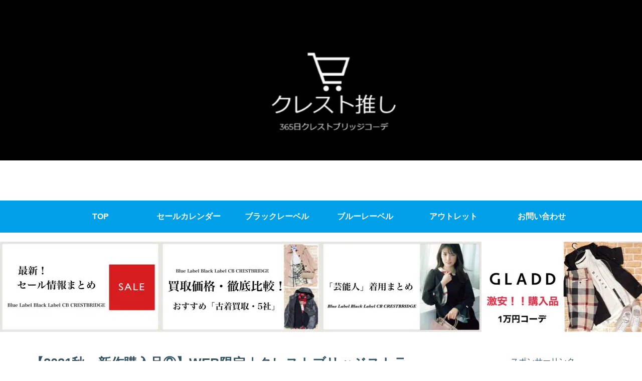

--- FILE ---
content_type: text/html; charset=UTF-8
request_url: https://www.crest-fan.com/black-label-new-review%E2%91%A1/
body_size: 40014
content:
<!doctype html>
<html lang="ja">

<head>
<meta charset="utf-8">
<meta http-equiv="X-UA-Compatible" content="IE=edge">
<meta name="viewport" content="width=device-width, initial-scale=1.0, viewport-fit=cover"/>
<meta name="referrer" content="no-referrer-when-downgrade"/>

      
<!-- Global site tag (gtag.js) - Google Analytics -->
<script async src="https://www.googletagmanager.com/gtag/js?id=UA-200520432-1"></script>
<script>
  window.dataLayer = window.dataLayer || [];
  function gtag(){dataLayer.push(arguments);}
  gtag('js', new Date());

  gtag('config', 'UA-200520432-1');
</script>
<!-- /Global site tag (gtag.js) - Google Analytics -->

      
  <!-- Other Analytics -->
<script async src="https://pagead2.googlesyndication.com/pagead/js/adsbygoogle.js?client=ca-pub-8236788345211648"
     crossorigin="anonymous"></script>
<!-- /Other Analytics -->
<!-- preconnect dns-prefetch -->
<link rel="preconnect dns-prefetch" href="//www.googletagmanager.com">
<link rel="preconnect dns-prefetch" href="//www.google-analytics.com">
<link rel="preconnect dns-prefetch" href="//ajax.googleapis.com">
<link rel="preconnect dns-prefetch" href="//cdnjs.cloudflare.com">
<link rel="preconnect dns-prefetch" href="//pagead2.googlesyndication.com">
<link rel="preconnect dns-prefetch" href="//googleads.g.doubleclick.net">
<link rel="preconnect dns-prefetch" href="//tpc.googlesyndication.com">
<link rel="preconnect dns-prefetch" href="//ad.doubleclick.net">
<link rel="preconnect dns-prefetch" href="//www.gstatic.com">
<link rel="preconnect dns-prefetch" href="//cse.google.com">
<link rel="preconnect dns-prefetch" href="//fonts.gstatic.com">
<link rel="preconnect dns-prefetch" href="//fonts.googleapis.com">
<link rel="preconnect dns-prefetch" href="//cms.quantserve.com">
<link rel="preconnect dns-prefetch" href="//secure.gravatar.com">
<link rel="preconnect dns-prefetch" href="//cdn.syndication.twimg.com">
<link rel="preconnect dns-prefetch" href="//cdn.jsdelivr.net">
<link rel="preconnect dns-prefetch" href="//images-fe.ssl-images-amazon.com">
<link rel="preconnect dns-prefetch" href="//completion.amazon.com">
<link rel="preconnect dns-prefetch" href="//m.media-amazon.com">
<link rel="preconnect dns-prefetch" href="//i.moshimo.com">
<link rel="preconnect dns-prefetch" href="//aml.valuecommerce.com">
<link rel="preconnect dns-prefetch" href="//dalc.valuecommerce.com">
<link rel="preconnect dns-prefetch" href="//dalb.valuecommerce.com">
<title>【2021秋・新作購入品②】WEB限定｜クレストブリッジストライプトラックパンツ  |  クレスト推し</title>
<meta name='robots' content='max-image-preview:large' />
	    <script>
	        var ajaxurl = "https://www.crest-fan.com/wp-admin/admin-ajax.php";
	    </script>
	
<!-- OGP -->
<meta property="og:type" content="article">
<meta property="og:description" content="前回の新作購入品①の続きになりますが季節はすっかり秋！！というわけで、秋を大量購入したので、その一部を紹介したいと思います。今回紹介する商品は⇩⇩⇩【WEB限定】クレストブリッジストライプトラックパンツ BLACK LABEL CRESTB">
<meta property="og:title" content="【2021秋・新作購入品②】WEB限定｜クレストブリッジストライプトラックパンツ">
<meta property="og:url" content="https://www.crest-fan.com/black-label-new-review%e2%91%a1/">
<meta property="og:image" content="https://www.crest-fan.com/wp-content/uploads/2021/10/IMG_1666.jpg">
<meta property="og:site_name" content="クレスト推し">
<meta property="og:locale" content="ja_JP">
<meta property="article:published_time" content="2021-10-14T14:49:48+09:00" />
<meta property="article:modified_time" content="2022-01-29T15:05:34+09:00" />
<meta property="article:section" content="ブラックレーベル">
<!-- /OGP -->

<!-- Twitter Card -->
<meta name="twitter:card" content="summary_large_image">
<meta property="twitter:description" content="前回の新作購入品①の続きになりますが季節はすっかり秋！！というわけで、秋を大量購入したので、その一部を紹介したいと思います。今回紹介する商品は⇩⇩⇩【WEB限定】クレストブリッジストライプトラックパンツ BLACK LABEL CRESTB">
<meta property="twitter:title" content="【2021秋・新作購入品②】WEB限定｜クレストブリッジストライプトラックパンツ">
<meta property="twitter:url" content="https://www.crest-fan.com/black-label-new-review%e2%91%a1/">
<meta name="twitter:image" content="https://www.crest-fan.com/wp-content/uploads/2021/10/IMG_1666.jpg">
<meta name="twitter:domain" content="www.crest-fan.com">
<meta name="twitter:creator" content="@fan_crest">
<meta name="twitter:site" content="@fan_crest">
<!-- /Twitter Card -->
<link rel='dns-prefetch' href='//ajax.googleapis.com' />
<link rel='dns-prefetch' href='//cdnjs.cloudflare.com' />
<link rel='dns-prefetch' href='//s.w.org' />
<link rel="alternate" type="application/rss+xml" title="クレスト推し &raquo; フィード" href="https://www.crest-fan.com/feed/" />
<link rel="alternate" type="application/rss+xml" title="クレスト推し &raquo; コメントフィード" href="https://www.crest-fan.com/comments/feed/" />
<link rel="alternate" type="application/rss+xml" title="クレスト推し &raquo; 【2021秋・新作購入品②】WEB限定｜クレストブリッジストライプトラックパンツ のコメントのフィード" href="https://www.crest-fan.com/black-label-new-review%e2%91%a1/feed/" />
<link rel='stylesheet' id='cocoon-style-css'  href='https://www.crest-fan.com/wp-content/themes/cocoon/style.css?ver=6.0.11&#038;fver=20210524124730' media='all' />
<link rel='stylesheet' id='cocoon-keyframes-css'  href='https://www.crest-fan.com/wp-content/themes/cocoon/keyframes.css?ver=6.0.11&#038;fver=20210524124730' media='all' />
<link rel='stylesheet' id='font-awesome-style-css'  href='https://www.crest-fan.com/wp-content/themes/cocoon/webfonts/fontawesome/css/font-awesome.min.css?ver=6.0.11&#038;fver=20210524124730' media='all' />
<link rel='stylesheet' id='icomoon-style-css'  href='https://www.crest-fan.com/wp-content/themes/cocoon/webfonts/icomoon/style.css?ver=6.0.11&#038;fver=20210524124730' media='all' />
<link rel='stylesheet' id='baguettebox-style-css'  href='https://www.crest-fan.com/wp-content/themes/cocoon/plugins/baguettebox/dist/baguetteBox.min.css?ver=6.0.11&#038;fver=20210524124730' media='all' />
<link rel='stylesheet' id='cocoon-skin-style-css'  href='https://www.crest-fan.com/wp-content/themes/cocoon/skins/skin-season-summer/style.css?ver=6.0.11&#038;fver=20210524124730' media='all' />
<style id='cocoon-skin-style-inline-css'>
.header .header-in{min-height:400px}.header{background-image:url(https://www.crest-fan.com/wp-content/uploads/2021/06/cfa8b3e1fa50b36f2dba85e72feba21e.png)}.main{width:860px}.sidebar{width:376px}@media screen and (max-width:1280px){.wrap{width:auto}.main,.sidebar,.sidebar-left .main,.sidebar-left .sidebar{margin:0 .5%}.main{width:67.4%}.sidebar{padding:1.5%;width:30%}.entry-card-thumb{width:38%}.entry-card-content{margin-left:40%}}body::after{content:url(https://www.crest-fan.com/wp-content/themes/cocoon/lib/analytics/access.php?post_id=600&post_type=post);visibility:hidden;position:absolute;bottom:0;right:0;width:1px;height:1px;overflow:hidden;display:inline!important}@media screen and (max-width:834px){.header div.header-in{min-height:250px}}.toc-checkbox{display:none}.toc-content{visibility:hidden;height:0;opacity:.2;transition:all .5s ease-out}.toc-checkbox:checked~.toc-content{visibility:visible;padding-top:.6em;height:100%;opacity:1}.toc-title::after{content:'[開く]';margin-left:.5em;cursor:pointer;font-size:.8em}.toc-title:hover::after{text-decoration:underline}.toc-checkbox:checked+.toc-title::after{content:'[閉じる]'}#respond{display:none}.entry-content>*,.demo .entry-content p{line-height:1.8}.article p,.demo .entry-content p,.article dl,.article ul,.article ol,.article blockquote,.article pre,.article table,.article .author-box,.article .blogcard-wrap,.article .login-user-only,.article .information-box,.article .question-box,.article .alert-box,.article .information,.article .question,.article .alert,.article .memo-box,.article .comment-box,.article .common-icon-box,.article .blank-box,.article .button-block,.article .micro-bottom,.article .caption-box,.article .tab-caption-box,.article .label-box,.article .toggle-wrap,.article .wp-block-image,.booklink-box,.article .kaerebalink-box,.article .tomarebalink-box,.article .product-item-box,.article .speech-wrap,.article .toc,.article .column-wrap,.article .new-entry-cards,.article .popular-entry-cards,.article .navi-entry-cards,.article .box-menus,.article .ranking-item,.article .wp-block-categories,.article .wp-block-archives,.article .wp-block-archives-dropdown,.article .wp-block-calendar,.article .rss-entry-cards,.article .ad-area,.article .wp-block-gallery,.article .wp-block-audio,.article .wp-block-cover,.article .wp-block-file,.article .wp-block-media-text,.article .wp-block-video,.article .wp-block-buttons,.article .wp-block-columns,.article .wp-block-separator,.article .components-placeholder,.article .wp-block-search,.article .wp-block-social-links,.article .timeline-box,.article .blogcard-type,.article .btn-wrap,.article .btn-wrap a,.article .block-box,.article .wp-block-embed,.article .wp-block-group,.article .wp-block-table,.article .scrollable-table,.article .wp-block-separator,[data-type="core/freeform"]{margin-bottom:1.8em}.article h2,.article h3,.article h4,.article h5,.article h6{margin-bottom:18px}@media screen and (max-width:480px){.body,.menu-content{font-size:16px}.article h2,.article h3,.article h4,.article h5,.article h6{margin-bottom:16px}}@media screen and (max-width:781px){.wp-block-column{margin-bottom:1.8em}}@media screen and (max-width:599px){.column-wrap>div{margin-bottom:1.8em}}.article h2,.article h3,.article h4,.article h5,.article h6{margin-top:2.4em}.article .micro-top{margin-bottom:.36em}.article .micro-bottom{margin-top:-1.62em}.article .micro-balloon{margin-bottom:.9em}.article .micro-bottom.micro-balloon{margin-top:-1.26em}.blank-box.bb-key-color{border-color:#19448e}.iic-key-color li::before{color:#19448e}.blank-box.bb-tab.bb-key-color::before{background-color:#19448e}.tb-key-color .toggle-button{border:1px solid #19448e;background:#19448e;color:#fff}.tb-key-color .toggle-button::before{color:#ccc}.tb-key-color .toggle-checkbox:checked~.toggle-content{border-color:#19448e}.cb-key-color.caption-box{border-color:#19448e}.cb-key-color .caption-box-label{background-color:#19448e;color:#fff}.tcb-key-color .tab-caption-box-label{background-color:#19448e;color:#fff}.tcb-key-color .tab-caption-box-content{border-color:#19448e}.lb-key-color .label-box-content{border-color:#19448e}.mc-key-color{background-color:#19448e;color:#fff;border:0}.mc-key-color.micro-bottom::after{border-bottom-color:#19448e;border-top-color:transparent}.mc-key-color::before{border-top-color:transparent;border-bottom-color:transparent}.mc-key-color::after{border-top-color:#19448e}.btn-key-color,.btn-wrap.btn-wrap-key-color>a{background-color:#19448e}.has-text-color.has-key-color-color{color:#19448e}.has-background.has-key-color-background-color{background-color:#19448e}.body.article,body#tinymce.wp-editor{background-color:#fff}.body.article,.editor-post-title__block .editor-post-title__input,body#tinymce.wp-editor{color:#333}.body .has-key-color-background-color{background-color:#19448e}.body .has-key-color-color{color:#19448e}.body .has-key-color-border-color{border-color:#19448e}.btn-wrap.has-key-color-background-color>a{background-color:#19448e}.btn-wrap.has-key-color-color>a{color:#19448e}.btn-wrap.has-key-color-border-color>a{border-color:#19448e}.bb-tab.has-key-color-border-color .bb-label{background-color:#19448e}.toggle-wrap.has-key-color-border-color .toggle-button{background-color:#19448e}.toggle-wrap.has-key-color-border-color .toggle-button,.toggle-wrap.has-key-color-border-color .toggle-content{border-color:#19448e}.iconlist-box.has-key-color-icon-color li::before{color:#19448e}.micro-balloon.has-key-color-background-color{background-color:#19448e;border-color:transparent}.micro-balloon.has-key-color-background-color.micro-bottom::after{border-bottom-color:#19448e;border-top-color:transparent}.micro-balloon.has-key-color-background-color::before{border-top-color:transparent;border-bottom-color:transparent}.micro-balloon.has-key-color-background-color::after{border-top-color:#19448e}.micro-balloon.has-border-color.has-key-color-border-color{border-color:#19448e}.micro-balloon.micro-top.has-key-color-border-color::before{border-top-color:#19448e}.micro-balloon.micro-bottom.has-key-color-border-color::before{border-bottom-color:#19448e}.caption-box.has-key-color-border-color .box-label{background-color:#19448e}.tab-caption-box.has-key-color-border-color .box-label{background-color:#19448e}.tab-caption-box.has-key-color-border-color .box-content{border-color:#19448e}.tab-caption-box.has-key-color-background-color .box-content{background-color:#19448e}.label-box.has-key-color-border-color .box-content{border-color:#19448e}.label-box.has-key-color-background-color .box-content{background-color:#19448e}.sbp-l .speech-balloon.has-key-color-border-color::before{border-right-color:#19448e}.sbp-r .speech-balloon.has-key-color-border-color::before{border-left-color:#19448e}.sbp-l .speech-balloon.has-key-color-background-color::after{border-right-color:#19448e}.sbp-r .speech-balloon.has-key-color-background-color::after{border-left-color:#19448e}.sbs-line.sbp-r .speech-balloon.has-key-color-background-color{background-color:#19448e}.sbs-line.sbp-r .speech-balloon.has-key-color-border-color{border-color:#19448e}.speech-wrap.sbs-think .speech-balloon.has-key-color-border-color::before,.speech-wrap.sbs-think .speech-balloon.has-key-color-border-color::after{border-color:#19448e}.sbs-think .speech-balloon.has-key-color-background-color::before,.sbs-think .speech-balloon.has-key-color-background-color::after{background-color:#19448e}.timeline-box.has-key-color-point-color .timeline-item::before{background-color:#19448e}.body .has-red-background-color{background-color:#e60033}.body .has-red-color{color:#e60033}.body .has-red-border-color{border-color:#e60033}.btn-wrap.has-red-background-color>a{background-color:#e60033}.btn-wrap.has-red-color>a{color:#e60033}.btn-wrap.has-red-border-color>a{border-color:#e60033}.bb-tab.has-red-border-color .bb-label{background-color:#e60033}.toggle-wrap.has-red-border-color .toggle-button{background-color:#e60033}.toggle-wrap.has-red-border-color .toggle-button,.toggle-wrap.has-red-border-color .toggle-content{border-color:#e60033}.iconlist-box.has-red-icon-color li::before{color:#e60033}.micro-balloon.has-red-background-color{background-color:#e60033;border-color:transparent}.micro-balloon.has-red-background-color.micro-bottom::after{border-bottom-color:#e60033;border-top-color:transparent}.micro-balloon.has-red-background-color::before{border-top-color:transparent;border-bottom-color:transparent}.micro-balloon.has-red-background-color::after{border-top-color:#e60033}.micro-balloon.has-border-color.has-red-border-color{border-color:#e60033}.micro-balloon.micro-top.has-red-border-color::before{border-top-color:#e60033}.micro-balloon.micro-bottom.has-red-border-color::before{border-bottom-color:#e60033}.caption-box.has-red-border-color .box-label{background-color:#e60033}.tab-caption-box.has-red-border-color .box-label{background-color:#e60033}.tab-caption-box.has-red-border-color .box-content{border-color:#e60033}.tab-caption-box.has-red-background-color .box-content{background-color:#e60033}.label-box.has-red-border-color .box-content{border-color:#e60033}.label-box.has-red-background-color .box-content{background-color:#e60033}.sbp-l .speech-balloon.has-red-border-color::before{border-right-color:#e60033}.sbp-r .speech-balloon.has-red-border-color::before{border-left-color:#e60033}.sbp-l .speech-balloon.has-red-background-color::after{border-right-color:#e60033}.sbp-r .speech-balloon.has-red-background-color::after{border-left-color:#e60033}.sbs-line.sbp-r .speech-balloon.has-red-background-color{background-color:#e60033}.sbs-line.sbp-r .speech-balloon.has-red-border-color{border-color:#e60033}.speech-wrap.sbs-think .speech-balloon.has-red-border-color::before,.speech-wrap.sbs-think .speech-balloon.has-red-border-color::after{border-color:#e60033}.sbs-think .speech-balloon.has-red-background-color::before,.sbs-think .speech-balloon.has-red-background-color::after{background-color:#e60033}.timeline-box.has-red-point-color .timeline-item::before{background-color:#e60033}.body .has-pink-background-color{background-color:#e95295}.body .has-pink-color{color:#e95295}.body .has-pink-border-color{border-color:#e95295}.btn-wrap.has-pink-background-color>a{background-color:#e95295}.btn-wrap.has-pink-color>a{color:#e95295}.btn-wrap.has-pink-border-color>a{border-color:#e95295}.bb-tab.has-pink-border-color .bb-label{background-color:#e95295}.toggle-wrap.has-pink-border-color .toggle-button{background-color:#e95295}.toggle-wrap.has-pink-border-color .toggle-button,.toggle-wrap.has-pink-border-color .toggle-content{border-color:#e95295}.iconlist-box.has-pink-icon-color li::before{color:#e95295}.micro-balloon.has-pink-background-color{background-color:#e95295;border-color:transparent}.micro-balloon.has-pink-background-color.micro-bottom::after{border-bottom-color:#e95295;border-top-color:transparent}.micro-balloon.has-pink-background-color::before{border-top-color:transparent;border-bottom-color:transparent}.micro-balloon.has-pink-background-color::after{border-top-color:#e95295}.micro-balloon.has-border-color.has-pink-border-color{border-color:#e95295}.micro-balloon.micro-top.has-pink-border-color::before{border-top-color:#e95295}.micro-balloon.micro-bottom.has-pink-border-color::before{border-bottom-color:#e95295}.caption-box.has-pink-border-color .box-label{background-color:#e95295}.tab-caption-box.has-pink-border-color .box-label{background-color:#e95295}.tab-caption-box.has-pink-border-color .box-content{border-color:#e95295}.tab-caption-box.has-pink-background-color .box-content{background-color:#e95295}.label-box.has-pink-border-color .box-content{border-color:#e95295}.label-box.has-pink-background-color .box-content{background-color:#e95295}.sbp-l .speech-balloon.has-pink-border-color::before{border-right-color:#e95295}.sbp-r .speech-balloon.has-pink-border-color::before{border-left-color:#e95295}.sbp-l .speech-balloon.has-pink-background-color::after{border-right-color:#e95295}.sbp-r .speech-balloon.has-pink-background-color::after{border-left-color:#e95295}.sbs-line.sbp-r .speech-balloon.has-pink-background-color{background-color:#e95295}.sbs-line.sbp-r .speech-balloon.has-pink-border-color{border-color:#e95295}.speech-wrap.sbs-think .speech-balloon.has-pink-border-color::before,.speech-wrap.sbs-think .speech-balloon.has-pink-border-color::after{border-color:#e95295}.sbs-think .speech-balloon.has-pink-background-color::before,.sbs-think .speech-balloon.has-pink-background-color::after{background-color:#e95295}.timeline-box.has-pink-point-color .timeline-item::before{background-color:#e95295}.body .has-purple-background-color{background-color:#884898}.body .has-purple-color{color:#884898}.body .has-purple-border-color{border-color:#884898}.btn-wrap.has-purple-background-color>a{background-color:#884898}.btn-wrap.has-purple-color>a{color:#884898}.btn-wrap.has-purple-border-color>a{border-color:#884898}.bb-tab.has-purple-border-color .bb-label{background-color:#884898}.toggle-wrap.has-purple-border-color .toggle-button{background-color:#884898}.toggle-wrap.has-purple-border-color .toggle-button,.toggle-wrap.has-purple-border-color .toggle-content{border-color:#884898}.iconlist-box.has-purple-icon-color li::before{color:#884898}.micro-balloon.has-purple-background-color{background-color:#884898;border-color:transparent}.micro-balloon.has-purple-background-color.micro-bottom::after{border-bottom-color:#884898;border-top-color:transparent}.micro-balloon.has-purple-background-color::before{border-top-color:transparent;border-bottom-color:transparent}.micro-balloon.has-purple-background-color::after{border-top-color:#884898}.micro-balloon.has-border-color.has-purple-border-color{border-color:#884898}.micro-balloon.micro-top.has-purple-border-color::before{border-top-color:#884898}.micro-balloon.micro-bottom.has-purple-border-color::before{border-bottom-color:#884898}.caption-box.has-purple-border-color .box-label{background-color:#884898}.tab-caption-box.has-purple-border-color .box-label{background-color:#884898}.tab-caption-box.has-purple-border-color .box-content{border-color:#884898}.tab-caption-box.has-purple-background-color .box-content{background-color:#884898}.label-box.has-purple-border-color .box-content{border-color:#884898}.label-box.has-purple-background-color .box-content{background-color:#884898}.sbp-l .speech-balloon.has-purple-border-color::before{border-right-color:#884898}.sbp-r .speech-balloon.has-purple-border-color::before{border-left-color:#884898}.sbp-l .speech-balloon.has-purple-background-color::after{border-right-color:#884898}.sbp-r .speech-balloon.has-purple-background-color::after{border-left-color:#884898}.sbs-line.sbp-r .speech-balloon.has-purple-background-color{background-color:#884898}.sbs-line.sbp-r .speech-balloon.has-purple-border-color{border-color:#884898}.speech-wrap.sbs-think .speech-balloon.has-purple-border-color::before,.speech-wrap.sbs-think .speech-balloon.has-purple-border-color::after{border-color:#884898}.sbs-think .speech-balloon.has-purple-background-color::before,.sbs-think .speech-balloon.has-purple-background-color::after{background-color:#884898}.timeline-box.has-purple-point-color .timeline-item::before{background-color:#884898}.body .has-deep-background-color{background-color:#55295b}.body .has-deep-color{color:#55295b}.body .has-deep-border-color{border-color:#55295b}.btn-wrap.has-deep-background-color>a{background-color:#55295b}.btn-wrap.has-deep-color>a{color:#55295b}.btn-wrap.has-deep-border-color>a{border-color:#55295b}.bb-tab.has-deep-border-color .bb-label{background-color:#55295b}.toggle-wrap.has-deep-border-color .toggle-button{background-color:#55295b}.toggle-wrap.has-deep-border-color .toggle-button,.toggle-wrap.has-deep-border-color .toggle-content{border-color:#55295b}.iconlist-box.has-deep-icon-color li::before{color:#55295b}.micro-balloon.has-deep-background-color{background-color:#55295b;border-color:transparent}.micro-balloon.has-deep-background-color.micro-bottom::after{border-bottom-color:#55295b;border-top-color:transparent}.micro-balloon.has-deep-background-color::before{border-top-color:transparent;border-bottom-color:transparent}.micro-balloon.has-deep-background-color::after{border-top-color:#55295b}.micro-balloon.has-border-color.has-deep-border-color{border-color:#55295b}.micro-balloon.micro-top.has-deep-border-color::before{border-top-color:#55295b}.micro-balloon.micro-bottom.has-deep-border-color::before{border-bottom-color:#55295b}.caption-box.has-deep-border-color .box-label{background-color:#55295b}.tab-caption-box.has-deep-border-color .box-label{background-color:#55295b}.tab-caption-box.has-deep-border-color .box-content{border-color:#55295b}.tab-caption-box.has-deep-background-color .box-content{background-color:#55295b}.label-box.has-deep-border-color .box-content{border-color:#55295b}.label-box.has-deep-background-color .box-content{background-color:#55295b}.sbp-l .speech-balloon.has-deep-border-color::before{border-right-color:#55295b}.sbp-r .speech-balloon.has-deep-border-color::before{border-left-color:#55295b}.sbp-l .speech-balloon.has-deep-background-color::after{border-right-color:#55295b}.sbp-r .speech-balloon.has-deep-background-color::after{border-left-color:#55295b}.sbs-line.sbp-r .speech-balloon.has-deep-background-color{background-color:#55295b}.sbs-line.sbp-r .speech-balloon.has-deep-border-color{border-color:#55295b}.speech-wrap.sbs-think .speech-balloon.has-deep-border-color::before,.speech-wrap.sbs-think .speech-balloon.has-deep-border-color::after{border-color:#55295b}.sbs-think .speech-balloon.has-deep-background-color::before,.sbs-think .speech-balloon.has-deep-background-color::after{background-color:#55295b}.timeline-box.has-deep-point-color .timeline-item::before{background-color:#55295b}.body .has-indigo-background-color{background-color:#1e50a2}.body .has-indigo-color{color:#1e50a2}.body .has-indigo-border-color{border-color:#1e50a2}.btn-wrap.has-indigo-background-color>a{background-color:#1e50a2}.btn-wrap.has-indigo-color>a{color:#1e50a2}.btn-wrap.has-indigo-border-color>a{border-color:#1e50a2}.bb-tab.has-indigo-border-color .bb-label{background-color:#1e50a2}.toggle-wrap.has-indigo-border-color .toggle-button{background-color:#1e50a2}.toggle-wrap.has-indigo-border-color .toggle-button,.toggle-wrap.has-indigo-border-color .toggle-content{border-color:#1e50a2}.iconlist-box.has-indigo-icon-color li::before{color:#1e50a2}.micro-balloon.has-indigo-background-color{background-color:#1e50a2;border-color:transparent}.micro-balloon.has-indigo-background-color.micro-bottom::after{border-bottom-color:#1e50a2;border-top-color:transparent}.micro-balloon.has-indigo-background-color::before{border-top-color:transparent;border-bottom-color:transparent}.micro-balloon.has-indigo-background-color::after{border-top-color:#1e50a2}.micro-balloon.has-border-color.has-indigo-border-color{border-color:#1e50a2}.micro-balloon.micro-top.has-indigo-border-color::before{border-top-color:#1e50a2}.micro-balloon.micro-bottom.has-indigo-border-color::before{border-bottom-color:#1e50a2}.caption-box.has-indigo-border-color .box-label{background-color:#1e50a2}.tab-caption-box.has-indigo-border-color .box-label{background-color:#1e50a2}.tab-caption-box.has-indigo-border-color .box-content{border-color:#1e50a2}.tab-caption-box.has-indigo-background-color .box-content{background-color:#1e50a2}.label-box.has-indigo-border-color .box-content{border-color:#1e50a2}.label-box.has-indigo-background-color .box-content{background-color:#1e50a2}.sbp-l .speech-balloon.has-indigo-border-color::before{border-right-color:#1e50a2}.sbp-r .speech-balloon.has-indigo-border-color::before{border-left-color:#1e50a2}.sbp-l .speech-balloon.has-indigo-background-color::after{border-right-color:#1e50a2}.sbp-r .speech-balloon.has-indigo-background-color::after{border-left-color:#1e50a2}.sbs-line.sbp-r .speech-balloon.has-indigo-background-color{background-color:#1e50a2}.sbs-line.sbp-r .speech-balloon.has-indigo-border-color{border-color:#1e50a2}.speech-wrap.sbs-think .speech-balloon.has-indigo-border-color::before,.speech-wrap.sbs-think .speech-balloon.has-indigo-border-color::after{border-color:#1e50a2}.sbs-think .speech-balloon.has-indigo-background-color::before,.sbs-think .speech-balloon.has-indigo-background-color::after{background-color:#1e50a2}.timeline-box.has-indigo-point-color .timeline-item::before{background-color:#1e50a2}.body .has-blue-background-color{background-color:#0095d9}.body .has-blue-color{color:#0095d9}.body .has-blue-border-color{border-color:#0095d9}.btn-wrap.has-blue-background-color>a{background-color:#0095d9}.btn-wrap.has-blue-color>a{color:#0095d9}.btn-wrap.has-blue-border-color>a{border-color:#0095d9}.bb-tab.has-blue-border-color .bb-label{background-color:#0095d9}.toggle-wrap.has-blue-border-color .toggle-button{background-color:#0095d9}.toggle-wrap.has-blue-border-color .toggle-button,.toggle-wrap.has-blue-border-color .toggle-content{border-color:#0095d9}.iconlist-box.has-blue-icon-color li::before{color:#0095d9}.micro-balloon.has-blue-background-color{background-color:#0095d9;border-color:transparent}.micro-balloon.has-blue-background-color.micro-bottom::after{border-bottom-color:#0095d9;border-top-color:transparent}.micro-balloon.has-blue-background-color::before{border-top-color:transparent;border-bottom-color:transparent}.micro-balloon.has-blue-background-color::after{border-top-color:#0095d9}.micro-balloon.has-border-color.has-blue-border-color{border-color:#0095d9}.micro-balloon.micro-top.has-blue-border-color::before{border-top-color:#0095d9}.micro-balloon.micro-bottom.has-blue-border-color::before{border-bottom-color:#0095d9}.caption-box.has-blue-border-color .box-label{background-color:#0095d9}.tab-caption-box.has-blue-border-color .box-label{background-color:#0095d9}.tab-caption-box.has-blue-border-color .box-content{border-color:#0095d9}.tab-caption-box.has-blue-background-color .box-content{background-color:#0095d9}.label-box.has-blue-border-color .box-content{border-color:#0095d9}.label-box.has-blue-background-color .box-content{background-color:#0095d9}.sbp-l .speech-balloon.has-blue-border-color::before{border-right-color:#0095d9}.sbp-r .speech-balloon.has-blue-border-color::before{border-left-color:#0095d9}.sbp-l .speech-balloon.has-blue-background-color::after{border-right-color:#0095d9}.sbp-r .speech-balloon.has-blue-background-color::after{border-left-color:#0095d9}.sbs-line.sbp-r .speech-balloon.has-blue-background-color{background-color:#0095d9}.sbs-line.sbp-r .speech-balloon.has-blue-border-color{border-color:#0095d9}.speech-wrap.sbs-think .speech-balloon.has-blue-border-color::before,.speech-wrap.sbs-think .speech-balloon.has-blue-border-color::after{border-color:#0095d9}.sbs-think .speech-balloon.has-blue-background-color::before,.sbs-think .speech-balloon.has-blue-background-color::after{background-color:#0095d9}.timeline-box.has-blue-point-color .timeline-item::before{background-color:#0095d9}.body .has-light-blue-background-color{background-color:#2ca9e1}.body .has-light-blue-color{color:#2ca9e1}.body .has-light-blue-border-color{border-color:#2ca9e1}.btn-wrap.has-light-blue-background-color>a{background-color:#2ca9e1}.btn-wrap.has-light-blue-color>a{color:#2ca9e1}.btn-wrap.has-light-blue-border-color>a{border-color:#2ca9e1}.bb-tab.has-light-blue-border-color .bb-label{background-color:#2ca9e1}.toggle-wrap.has-light-blue-border-color .toggle-button{background-color:#2ca9e1}.toggle-wrap.has-light-blue-border-color .toggle-button,.toggle-wrap.has-light-blue-border-color .toggle-content{border-color:#2ca9e1}.iconlist-box.has-light-blue-icon-color li::before{color:#2ca9e1}.micro-balloon.has-light-blue-background-color{background-color:#2ca9e1;border-color:transparent}.micro-balloon.has-light-blue-background-color.micro-bottom::after{border-bottom-color:#2ca9e1;border-top-color:transparent}.micro-balloon.has-light-blue-background-color::before{border-top-color:transparent;border-bottom-color:transparent}.micro-balloon.has-light-blue-background-color::after{border-top-color:#2ca9e1}.micro-balloon.has-border-color.has-light-blue-border-color{border-color:#2ca9e1}.micro-balloon.micro-top.has-light-blue-border-color::before{border-top-color:#2ca9e1}.micro-balloon.micro-bottom.has-light-blue-border-color::before{border-bottom-color:#2ca9e1}.caption-box.has-light-blue-border-color .box-label{background-color:#2ca9e1}.tab-caption-box.has-light-blue-border-color .box-label{background-color:#2ca9e1}.tab-caption-box.has-light-blue-border-color .box-content{border-color:#2ca9e1}.tab-caption-box.has-light-blue-background-color .box-content{background-color:#2ca9e1}.label-box.has-light-blue-border-color .box-content{border-color:#2ca9e1}.label-box.has-light-blue-background-color .box-content{background-color:#2ca9e1}.sbp-l .speech-balloon.has-light-blue-border-color::before{border-right-color:#2ca9e1}.sbp-r .speech-balloon.has-light-blue-border-color::before{border-left-color:#2ca9e1}.sbp-l .speech-balloon.has-light-blue-background-color::after{border-right-color:#2ca9e1}.sbp-r .speech-balloon.has-light-blue-background-color::after{border-left-color:#2ca9e1}.sbs-line.sbp-r .speech-balloon.has-light-blue-background-color{background-color:#2ca9e1}.sbs-line.sbp-r .speech-balloon.has-light-blue-border-color{border-color:#2ca9e1}.speech-wrap.sbs-think .speech-balloon.has-light-blue-border-color::before,.speech-wrap.sbs-think .speech-balloon.has-light-blue-border-color::after{border-color:#2ca9e1}.sbs-think .speech-balloon.has-light-blue-background-color::before,.sbs-think .speech-balloon.has-light-blue-background-color::after{background-color:#2ca9e1}.timeline-box.has-light-blue-point-color .timeline-item::before{background-color:#2ca9e1}.body .has-cyan-background-color{background-color:#00a3af}.body .has-cyan-color{color:#00a3af}.body .has-cyan-border-color{border-color:#00a3af}.btn-wrap.has-cyan-background-color>a{background-color:#00a3af}.btn-wrap.has-cyan-color>a{color:#00a3af}.btn-wrap.has-cyan-border-color>a{border-color:#00a3af}.bb-tab.has-cyan-border-color .bb-label{background-color:#00a3af}.toggle-wrap.has-cyan-border-color .toggle-button{background-color:#00a3af}.toggle-wrap.has-cyan-border-color .toggle-button,.toggle-wrap.has-cyan-border-color .toggle-content{border-color:#00a3af}.iconlist-box.has-cyan-icon-color li::before{color:#00a3af}.micro-balloon.has-cyan-background-color{background-color:#00a3af;border-color:transparent}.micro-balloon.has-cyan-background-color.micro-bottom::after{border-bottom-color:#00a3af;border-top-color:transparent}.micro-balloon.has-cyan-background-color::before{border-top-color:transparent;border-bottom-color:transparent}.micro-balloon.has-cyan-background-color::after{border-top-color:#00a3af}.micro-balloon.has-border-color.has-cyan-border-color{border-color:#00a3af}.micro-balloon.micro-top.has-cyan-border-color::before{border-top-color:#00a3af}.micro-balloon.micro-bottom.has-cyan-border-color::before{border-bottom-color:#00a3af}.caption-box.has-cyan-border-color .box-label{background-color:#00a3af}.tab-caption-box.has-cyan-border-color .box-label{background-color:#00a3af}.tab-caption-box.has-cyan-border-color .box-content{border-color:#00a3af}.tab-caption-box.has-cyan-background-color .box-content{background-color:#00a3af}.label-box.has-cyan-border-color .box-content{border-color:#00a3af}.label-box.has-cyan-background-color .box-content{background-color:#00a3af}.sbp-l .speech-balloon.has-cyan-border-color::before{border-right-color:#00a3af}.sbp-r .speech-balloon.has-cyan-border-color::before{border-left-color:#00a3af}.sbp-l .speech-balloon.has-cyan-background-color::after{border-right-color:#00a3af}.sbp-r .speech-balloon.has-cyan-background-color::after{border-left-color:#00a3af}.sbs-line.sbp-r .speech-balloon.has-cyan-background-color{background-color:#00a3af}.sbs-line.sbp-r .speech-balloon.has-cyan-border-color{border-color:#00a3af}.speech-wrap.sbs-think .speech-balloon.has-cyan-border-color::before,.speech-wrap.sbs-think .speech-balloon.has-cyan-border-color::after{border-color:#00a3af}.sbs-think .speech-balloon.has-cyan-background-color::before,.sbs-think .speech-balloon.has-cyan-background-color::after{background-color:#00a3af}.timeline-box.has-cyan-point-color .timeline-item::before{background-color:#00a3af}.body .has-teal-background-color{background-color:#007b43}.body .has-teal-color{color:#007b43}.body .has-teal-border-color{border-color:#007b43}.btn-wrap.has-teal-background-color>a{background-color:#007b43}.btn-wrap.has-teal-color>a{color:#007b43}.btn-wrap.has-teal-border-color>a{border-color:#007b43}.bb-tab.has-teal-border-color .bb-label{background-color:#007b43}.toggle-wrap.has-teal-border-color .toggle-button{background-color:#007b43}.toggle-wrap.has-teal-border-color .toggle-button,.toggle-wrap.has-teal-border-color .toggle-content{border-color:#007b43}.iconlist-box.has-teal-icon-color li::before{color:#007b43}.micro-balloon.has-teal-background-color{background-color:#007b43;border-color:transparent}.micro-balloon.has-teal-background-color.micro-bottom::after{border-bottom-color:#007b43;border-top-color:transparent}.micro-balloon.has-teal-background-color::before{border-top-color:transparent;border-bottom-color:transparent}.micro-balloon.has-teal-background-color::after{border-top-color:#007b43}.micro-balloon.has-border-color.has-teal-border-color{border-color:#007b43}.micro-balloon.micro-top.has-teal-border-color::before{border-top-color:#007b43}.micro-balloon.micro-bottom.has-teal-border-color::before{border-bottom-color:#007b43}.caption-box.has-teal-border-color .box-label{background-color:#007b43}.tab-caption-box.has-teal-border-color .box-label{background-color:#007b43}.tab-caption-box.has-teal-border-color .box-content{border-color:#007b43}.tab-caption-box.has-teal-background-color .box-content{background-color:#007b43}.label-box.has-teal-border-color .box-content{border-color:#007b43}.label-box.has-teal-background-color .box-content{background-color:#007b43}.sbp-l .speech-balloon.has-teal-border-color::before{border-right-color:#007b43}.sbp-r .speech-balloon.has-teal-border-color::before{border-left-color:#007b43}.sbp-l .speech-balloon.has-teal-background-color::after{border-right-color:#007b43}.sbp-r .speech-balloon.has-teal-background-color::after{border-left-color:#007b43}.sbs-line.sbp-r .speech-balloon.has-teal-background-color{background-color:#007b43}.sbs-line.sbp-r .speech-balloon.has-teal-border-color{border-color:#007b43}.speech-wrap.sbs-think .speech-balloon.has-teal-border-color::before,.speech-wrap.sbs-think .speech-balloon.has-teal-border-color::after{border-color:#007b43}.sbs-think .speech-balloon.has-teal-background-color::before,.sbs-think .speech-balloon.has-teal-background-color::after{background-color:#007b43}.timeline-box.has-teal-point-color .timeline-item::before{background-color:#007b43}.body .has-green-background-color{background-color:#3eb370}.body .has-green-color{color:#3eb370}.body .has-green-border-color{border-color:#3eb370}.btn-wrap.has-green-background-color>a{background-color:#3eb370}.btn-wrap.has-green-color>a{color:#3eb370}.btn-wrap.has-green-border-color>a{border-color:#3eb370}.bb-tab.has-green-border-color .bb-label{background-color:#3eb370}.toggle-wrap.has-green-border-color .toggle-button{background-color:#3eb370}.toggle-wrap.has-green-border-color .toggle-button,.toggle-wrap.has-green-border-color .toggle-content{border-color:#3eb370}.iconlist-box.has-green-icon-color li::before{color:#3eb370}.micro-balloon.has-green-background-color{background-color:#3eb370;border-color:transparent}.micro-balloon.has-green-background-color.micro-bottom::after{border-bottom-color:#3eb370;border-top-color:transparent}.micro-balloon.has-green-background-color::before{border-top-color:transparent;border-bottom-color:transparent}.micro-balloon.has-green-background-color::after{border-top-color:#3eb370}.micro-balloon.has-border-color.has-green-border-color{border-color:#3eb370}.micro-balloon.micro-top.has-green-border-color::before{border-top-color:#3eb370}.micro-balloon.micro-bottom.has-green-border-color::before{border-bottom-color:#3eb370}.caption-box.has-green-border-color .box-label{background-color:#3eb370}.tab-caption-box.has-green-border-color .box-label{background-color:#3eb370}.tab-caption-box.has-green-border-color .box-content{border-color:#3eb370}.tab-caption-box.has-green-background-color .box-content{background-color:#3eb370}.label-box.has-green-border-color .box-content{border-color:#3eb370}.label-box.has-green-background-color .box-content{background-color:#3eb370}.sbp-l .speech-balloon.has-green-border-color::before{border-right-color:#3eb370}.sbp-r .speech-balloon.has-green-border-color::before{border-left-color:#3eb370}.sbp-l .speech-balloon.has-green-background-color::after{border-right-color:#3eb370}.sbp-r .speech-balloon.has-green-background-color::after{border-left-color:#3eb370}.sbs-line.sbp-r .speech-balloon.has-green-background-color{background-color:#3eb370}.sbs-line.sbp-r .speech-balloon.has-green-border-color{border-color:#3eb370}.speech-wrap.sbs-think .speech-balloon.has-green-border-color::before,.speech-wrap.sbs-think .speech-balloon.has-green-border-color::after{border-color:#3eb370}.sbs-think .speech-balloon.has-green-background-color::before,.sbs-think .speech-balloon.has-green-background-color::after{background-color:#3eb370}.timeline-box.has-green-point-color .timeline-item::before{background-color:#3eb370}.body .has-light-green-background-color{background-color:#8bc34a}.body .has-light-green-color{color:#8bc34a}.body .has-light-green-border-color{border-color:#8bc34a}.btn-wrap.has-light-green-background-color>a{background-color:#8bc34a}.btn-wrap.has-light-green-color>a{color:#8bc34a}.btn-wrap.has-light-green-border-color>a{border-color:#8bc34a}.bb-tab.has-light-green-border-color .bb-label{background-color:#8bc34a}.toggle-wrap.has-light-green-border-color .toggle-button{background-color:#8bc34a}.toggle-wrap.has-light-green-border-color .toggle-button,.toggle-wrap.has-light-green-border-color .toggle-content{border-color:#8bc34a}.iconlist-box.has-light-green-icon-color li::before{color:#8bc34a}.micro-balloon.has-light-green-background-color{background-color:#8bc34a;border-color:transparent}.micro-balloon.has-light-green-background-color.micro-bottom::after{border-bottom-color:#8bc34a;border-top-color:transparent}.micro-balloon.has-light-green-background-color::before{border-top-color:transparent;border-bottom-color:transparent}.micro-balloon.has-light-green-background-color::after{border-top-color:#8bc34a}.micro-balloon.has-border-color.has-light-green-border-color{border-color:#8bc34a}.micro-balloon.micro-top.has-light-green-border-color::before{border-top-color:#8bc34a}.micro-balloon.micro-bottom.has-light-green-border-color::before{border-bottom-color:#8bc34a}.caption-box.has-light-green-border-color .box-label{background-color:#8bc34a}.tab-caption-box.has-light-green-border-color .box-label{background-color:#8bc34a}.tab-caption-box.has-light-green-border-color .box-content{border-color:#8bc34a}.tab-caption-box.has-light-green-background-color .box-content{background-color:#8bc34a}.label-box.has-light-green-border-color .box-content{border-color:#8bc34a}.label-box.has-light-green-background-color .box-content{background-color:#8bc34a}.sbp-l .speech-balloon.has-light-green-border-color::before{border-right-color:#8bc34a}.sbp-r .speech-balloon.has-light-green-border-color::before{border-left-color:#8bc34a}.sbp-l .speech-balloon.has-light-green-background-color::after{border-right-color:#8bc34a}.sbp-r .speech-balloon.has-light-green-background-color::after{border-left-color:#8bc34a}.sbs-line.sbp-r .speech-balloon.has-light-green-background-color{background-color:#8bc34a}.sbs-line.sbp-r .speech-balloon.has-light-green-border-color{border-color:#8bc34a}.speech-wrap.sbs-think .speech-balloon.has-light-green-border-color::before,.speech-wrap.sbs-think .speech-balloon.has-light-green-border-color::after{border-color:#8bc34a}.sbs-think .speech-balloon.has-light-green-background-color::before,.sbs-think .speech-balloon.has-light-green-background-color::after{background-color:#8bc34a}.timeline-box.has-light-green-point-color .timeline-item::before{background-color:#8bc34a}.body .has-lime-background-color{background-color:#c3d825}.body .has-lime-color{color:#c3d825}.body .has-lime-border-color{border-color:#c3d825}.btn-wrap.has-lime-background-color>a{background-color:#c3d825}.btn-wrap.has-lime-color>a{color:#c3d825}.btn-wrap.has-lime-border-color>a{border-color:#c3d825}.bb-tab.has-lime-border-color .bb-label{background-color:#c3d825}.toggle-wrap.has-lime-border-color .toggle-button{background-color:#c3d825}.toggle-wrap.has-lime-border-color .toggle-button,.toggle-wrap.has-lime-border-color .toggle-content{border-color:#c3d825}.iconlist-box.has-lime-icon-color li::before{color:#c3d825}.micro-balloon.has-lime-background-color{background-color:#c3d825;border-color:transparent}.micro-balloon.has-lime-background-color.micro-bottom::after{border-bottom-color:#c3d825;border-top-color:transparent}.micro-balloon.has-lime-background-color::before{border-top-color:transparent;border-bottom-color:transparent}.micro-balloon.has-lime-background-color::after{border-top-color:#c3d825}.micro-balloon.has-border-color.has-lime-border-color{border-color:#c3d825}.micro-balloon.micro-top.has-lime-border-color::before{border-top-color:#c3d825}.micro-balloon.micro-bottom.has-lime-border-color::before{border-bottom-color:#c3d825}.caption-box.has-lime-border-color .box-label{background-color:#c3d825}.tab-caption-box.has-lime-border-color .box-label{background-color:#c3d825}.tab-caption-box.has-lime-border-color .box-content{border-color:#c3d825}.tab-caption-box.has-lime-background-color .box-content{background-color:#c3d825}.label-box.has-lime-border-color .box-content{border-color:#c3d825}.label-box.has-lime-background-color .box-content{background-color:#c3d825}.sbp-l .speech-balloon.has-lime-border-color::before{border-right-color:#c3d825}.sbp-r .speech-balloon.has-lime-border-color::before{border-left-color:#c3d825}.sbp-l .speech-balloon.has-lime-background-color::after{border-right-color:#c3d825}.sbp-r .speech-balloon.has-lime-background-color::after{border-left-color:#c3d825}.sbs-line.sbp-r .speech-balloon.has-lime-background-color{background-color:#c3d825}.sbs-line.sbp-r .speech-balloon.has-lime-border-color{border-color:#c3d825}.speech-wrap.sbs-think .speech-balloon.has-lime-border-color::before,.speech-wrap.sbs-think .speech-balloon.has-lime-border-color::after{border-color:#c3d825}.sbs-think .speech-balloon.has-lime-background-color::before,.sbs-think .speech-balloon.has-lime-background-color::after{background-color:#c3d825}.timeline-box.has-lime-point-color .timeline-item::before{background-color:#c3d825}.body .has-yellow-background-color{background-color:#ffd900}.body .has-yellow-color{color:#ffd900}.body .has-yellow-border-color{border-color:#ffd900}.btn-wrap.has-yellow-background-color>a{background-color:#ffd900}.btn-wrap.has-yellow-color>a{color:#ffd900}.btn-wrap.has-yellow-border-color>a{border-color:#ffd900}.bb-tab.has-yellow-border-color .bb-label{background-color:#ffd900}.toggle-wrap.has-yellow-border-color .toggle-button{background-color:#ffd900}.toggle-wrap.has-yellow-border-color .toggle-button,.toggle-wrap.has-yellow-border-color .toggle-content{border-color:#ffd900}.iconlist-box.has-yellow-icon-color li::before{color:#ffd900}.micro-balloon.has-yellow-background-color{background-color:#ffd900;border-color:transparent}.micro-balloon.has-yellow-background-color.micro-bottom::after{border-bottom-color:#ffd900;border-top-color:transparent}.micro-balloon.has-yellow-background-color::before{border-top-color:transparent;border-bottom-color:transparent}.micro-balloon.has-yellow-background-color::after{border-top-color:#ffd900}.micro-balloon.has-border-color.has-yellow-border-color{border-color:#ffd900}.micro-balloon.micro-top.has-yellow-border-color::before{border-top-color:#ffd900}.micro-balloon.micro-bottom.has-yellow-border-color::before{border-bottom-color:#ffd900}.caption-box.has-yellow-border-color .box-label{background-color:#ffd900}.tab-caption-box.has-yellow-border-color .box-label{background-color:#ffd900}.tab-caption-box.has-yellow-border-color .box-content{border-color:#ffd900}.tab-caption-box.has-yellow-background-color .box-content{background-color:#ffd900}.label-box.has-yellow-border-color .box-content{border-color:#ffd900}.label-box.has-yellow-background-color .box-content{background-color:#ffd900}.sbp-l .speech-balloon.has-yellow-border-color::before{border-right-color:#ffd900}.sbp-r .speech-balloon.has-yellow-border-color::before{border-left-color:#ffd900}.sbp-l .speech-balloon.has-yellow-background-color::after{border-right-color:#ffd900}.sbp-r .speech-balloon.has-yellow-background-color::after{border-left-color:#ffd900}.sbs-line.sbp-r .speech-balloon.has-yellow-background-color{background-color:#ffd900}.sbs-line.sbp-r .speech-balloon.has-yellow-border-color{border-color:#ffd900}.speech-wrap.sbs-think .speech-balloon.has-yellow-border-color::before,.speech-wrap.sbs-think .speech-balloon.has-yellow-border-color::after{border-color:#ffd900}.sbs-think .speech-balloon.has-yellow-background-color::before,.sbs-think .speech-balloon.has-yellow-background-color::after{background-color:#ffd900}.timeline-box.has-yellow-point-color .timeline-item::before{background-color:#ffd900}.body .has-amber-background-color{background-color:#ffc107}.body .has-amber-color{color:#ffc107}.body .has-amber-border-color{border-color:#ffc107}.btn-wrap.has-amber-background-color>a{background-color:#ffc107}.btn-wrap.has-amber-color>a{color:#ffc107}.btn-wrap.has-amber-border-color>a{border-color:#ffc107}.bb-tab.has-amber-border-color .bb-label{background-color:#ffc107}.toggle-wrap.has-amber-border-color .toggle-button{background-color:#ffc107}.toggle-wrap.has-amber-border-color .toggle-button,.toggle-wrap.has-amber-border-color .toggle-content{border-color:#ffc107}.iconlist-box.has-amber-icon-color li::before{color:#ffc107}.micro-balloon.has-amber-background-color{background-color:#ffc107;border-color:transparent}.micro-balloon.has-amber-background-color.micro-bottom::after{border-bottom-color:#ffc107;border-top-color:transparent}.micro-balloon.has-amber-background-color::before{border-top-color:transparent;border-bottom-color:transparent}.micro-balloon.has-amber-background-color::after{border-top-color:#ffc107}.micro-balloon.has-border-color.has-amber-border-color{border-color:#ffc107}.micro-balloon.micro-top.has-amber-border-color::before{border-top-color:#ffc107}.micro-balloon.micro-bottom.has-amber-border-color::before{border-bottom-color:#ffc107}.caption-box.has-amber-border-color .box-label{background-color:#ffc107}.tab-caption-box.has-amber-border-color .box-label{background-color:#ffc107}.tab-caption-box.has-amber-border-color .box-content{border-color:#ffc107}.tab-caption-box.has-amber-background-color .box-content{background-color:#ffc107}.label-box.has-amber-border-color .box-content{border-color:#ffc107}.label-box.has-amber-background-color .box-content{background-color:#ffc107}.sbp-l .speech-balloon.has-amber-border-color::before{border-right-color:#ffc107}.sbp-r .speech-balloon.has-amber-border-color::before{border-left-color:#ffc107}.sbp-l .speech-balloon.has-amber-background-color::after{border-right-color:#ffc107}.sbp-r .speech-balloon.has-amber-background-color::after{border-left-color:#ffc107}.sbs-line.sbp-r .speech-balloon.has-amber-background-color{background-color:#ffc107}.sbs-line.sbp-r .speech-balloon.has-amber-border-color{border-color:#ffc107}.speech-wrap.sbs-think .speech-balloon.has-amber-border-color::before,.speech-wrap.sbs-think .speech-balloon.has-amber-border-color::after{border-color:#ffc107}.sbs-think .speech-balloon.has-amber-background-color::before,.sbs-think .speech-balloon.has-amber-background-color::after{background-color:#ffc107}.timeline-box.has-amber-point-color .timeline-item::before{background-color:#ffc107}.body .has-orange-background-color{background-color:#f39800}.body .has-orange-color{color:#f39800}.body .has-orange-border-color{border-color:#f39800}.btn-wrap.has-orange-background-color>a{background-color:#f39800}.btn-wrap.has-orange-color>a{color:#f39800}.btn-wrap.has-orange-border-color>a{border-color:#f39800}.bb-tab.has-orange-border-color .bb-label{background-color:#f39800}.toggle-wrap.has-orange-border-color .toggle-button{background-color:#f39800}.toggle-wrap.has-orange-border-color .toggle-button,.toggle-wrap.has-orange-border-color .toggle-content{border-color:#f39800}.iconlist-box.has-orange-icon-color li::before{color:#f39800}.micro-balloon.has-orange-background-color{background-color:#f39800;border-color:transparent}.micro-balloon.has-orange-background-color.micro-bottom::after{border-bottom-color:#f39800;border-top-color:transparent}.micro-balloon.has-orange-background-color::before{border-top-color:transparent;border-bottom-color:transparent}.micro-balloon.has-orange-background-color::after{border-top-color:#f39800}.micro-balloon.has-border-color.has-orange-border-color{border-color:#f39800}.micro-balloon.micro-top.has-orange-border-color::before{border-top-color:#f39800}.micro-balloon.micro-bottom.has-orange-border-color::before{border-bottom-color:#f39800}.caption-box.has-orange-border-color .box-label{background-color:#f39800}.tab-caption-box.has-orange-border-color .box-label{background-color:#f39800}.tab-caption-box.has-orange-border-color .box-content{border-color:#f39800}.tab-caption-box.has-orange-background-color .box-content{background-color:#f39800}.label-box.has-orange-border-color .box-content{border-color:#f39800}.label-box.has-orange-background-color .box-content{background-color:#f39800}.sbp-l .speech-balloon.has-orange-border-color::before{border-right-color:#f39800}.sbp-r .speech-balloon.has-orange-border-color::before{border-left-color:#f39800}.sbp-l .speech-balloon.has-orange-background-color::after{border-right-color:#f39800}.sbp-r .speech-balloon.has-orange-background-color::after{border-left-color:#f39800}.sbs-line.sbp-r .speech-balloon.has-orange-background-color{background-color:#f39800}.sbs-line.sbp-r .speech-balloon.has-orange-border-color{border-color:#f39800}.speech-wrap.sbs-think .speech-balloon.has-orange-border-color::before,.speech-wrap.sbs-think .speech-balloon.has-orange-border-color::after{border-color:#f39800}.sbs-think .speech-balloon.has-orange-background-color::before,.sbs-think .speech-balloon.has-orange-background-color::after{background-color:#f39800}.timeline-box.has-orange-point-color .timeline-item::before{background-color:#f39800}.body .has-deep-orange-background-color{background-color:#ea5506}.body .has-deep-orange-color{color:#ea5506}.body .has-deep-orange-border-color{border-color:#ea5506}.btn-wrap.has-deep-orange-background-color>a{background-color:#ea5506}.btn-wrap.has-deep-orange-color>a{color:#ea5506}.btn-wrap.has-deep-orange-border-color>a{border-color:#ea5506}.bb-tab.has-deep-orange-border-color .bb-label{background-color:#ea5506}.toggle-wrap.has-deep-orange-border-color .toggle-button{background-color:#ea5506}.toggle-wrap.has-deep-orange-border-color .toggle-button,.toggle-wrap.has-deep-orange-border-color .toggle-content{border-color:#ea5506}.iconlist-box.has-deep-orange-icon-color li::before{color:#ea5506}.micro-balloon.has-deep-orange-background-color{background-color:#ea5506;border-color:transparent}.micro-balloon.has-deep-orange-background-color.micro-bottom::after{border-bottom-color:#ea5506;border-top-color:transparent}.micro-balloon.has-deep-orange-background-color::before{border-top-color:transparent;border-bottom-color:transparent}.micro-balloon.has-deep-orange-background-color::after{border-top-color:#ea5506}.micro-balloon.has-border-color.has-deep-orange-border-color{border-color:#ea5506}.micro-balloon.micro-top.has-deep-orange-border-color::before{border-top-color:#ea5506}.micro-balloon.micro-bottom.has-deep-orange-border-color::before{border-bottom-color:#ea5506}.caption-box.has-deep-orange-border-color .box-label{background-color:#ea5506}.tab-caption-box.has-deep-orange-border-color .box-label{background-color:#ea5506}.tab-caption-box.has-deep-orange-border-color .box-content{border-color:#ea5506}.tab-caption-box.has-deep-orange-background-color .box-content{background-color:#ea5506}.label-box.has-deep-orange-border-color .box-content{border-color:#ea5506}.label-box.has-deep-orange-background-color .box-content{background-color:#ea5506}.sbp-l .speech-balloon.has-deep-orange-border-color::before{border-right-color:#ea5506}.sbp-r .speech-balloon.has-deep-orange-border-color::before{border-left-color:#ea5506}.sbp-l .speech-balloon.has-deep-orange-background-color::after{border-right-color:#ea5506}.sbp-r .speech-balloon.has-deep-orange-background-color::after{border-left-color:#ea5506}.sbs-line.sbp-r .speech-balloon.has-deep-orange-background-color{background-color:#ea5506}.sbs-line.sbp-r .speech-balloon.has-deep-orange-border-color{border-color:#ea5506}.speech-wrap.sbs-think .speech-balloon.has-deep-orange-border-color::before,.speech-wrap.sbs-think .speech-balloon.has-deep-orange-border-color::after{border-color:#ea5506}.sbs-think .speech-balloon.has-deep-orange-background-color::before,.sbs-think .speech-balloon.has-deep-orange-background-color::after{background-color:#ea5506}.timeline-box.has-deep-orange-point-color .timeline-item::before{background-color:#ea5506}.body .has-brown-background-color{background-color:#954e2a}.body .has-brown-color{color:#954e2a}.body .has-brown-border-color{border-color:#954e2a}.btn-wrap.has-brown-background-color>a{background-color:#954e2a}.btn-wrap.has-brown-color>a{color:#954e2a}.btn-wrap.has-brown-border-color>a{border-color:#954e2a}.bb-tab.has-brown-border-color .bb-label{background-color:#954e2a}.toggle-wrap.has-brown-border-color .toggle-button{background-color:#954e2a}.toggle-wrap.has-brown-border-color .toggle-button,.toggle-wrap.has-brown-border-color .toggle-content{border-color:#954e2a}.iconlist-box.has-brown-icon-color li::before{color:#954e2a}.micro-balloon.has-brown-background-color{background-color:#954e2a;border-color:transparent}.micro-balloon.has-brown-background-color.micro-bottom::after{border-bottom-color:#954e2a;border-top-color:transparent}.micro-balloon.has-brown-background-color::before{border-top-color:transparent;border-bottom-color:transparent}.micro-balloon.has-brown-background-color::after{border-top-color:#954e2a}.micro-balloon.has-border-color.has-brown-border-color{border-color:#954e2a}.micro-balloon.micro-top.has-brown-border-color::before{border-top-color:#954e2a}.micro-balloon.micro-bottom.has-brown-border-color::before{border-bottom-color:#954e2a}.caption-box.has-brown-border-color .box-label{background-color:#954e2a}.tab-caption-box.has-brown-border-color .box-label{background-color:#954e2a}.tab-caption-box.has-brown-border-color .box-content{border-color:#954e2a}.tab-caption-box.has-brown-background-color .box-content{background-color:#954e2a}.label-box.has-brown-border-color .box-content{border-color:#954e2a}.label-box.has-brown-background-color .box-content{background-color:#954e2a}.sbp-l .speech-balloon.has-brown-border-color::before{border-right-color:#954e2a}.sbp-r .speech-balloon.has-brown-border-color::before{border-left-color:#954e2a}.sbp-l .speech-balloon.has-brown-background-color::after{border-right-color:#954e2a}.sbp-r .speech-balloon.has-brown-background-color::after{border-left-color:#954e2a}.sbs-line.sbp-r .speech-balloon.has-brown-background-color{background-color:#954e2a}.sbs-line.sbp-r .speech-balloon.has-brown-border-color{border-color:#954e2a}.speech-wrap.sbs-think .speech-balloon.has-brown-border-color::before,.speech-wrap.sbs-think .speech-balloon.has-brown-border-color::after{border-color:#954e2a}.sbs-think .speech-balloon.has-brown-background-color::before,.sbs-think .speech-balloon.has-brown-background-color::after{background-color:#954e2a}.timeline-box.has-brown-point-color .timeline-item::before{background-color:#954e2a}.body .has-grey-background-color{background-color:#949495}.body .has-grey-color{color:#949495}.body .has-grey-border-color{border-color:#949495}.btn-wrap.has-grey-background-color>a{background-color:#949495}.btn-wrap.has-grey-color>a{color:#949495}.btn-wrap.has-grey-border-color>a{border-color:#949495}.bb-tab.has-grey-border-color .bb-label{background-color:#949495}.toggle-wrap.has-grey-border-color .toggle-button{background-color:#949495}.toggle-wrap.has-grey-border-color .toggle-button,.toggle-wrap.has-grey-border-color .toggle-content{border-color:#949495}.iconlist-box.has-grey-icon-color li::before{color:#949495}.micro-balloon.has-grey-background-color{background-color:#949495;border-color:transparent}.micro-balloon.has-grey-background-color.micro-bottom::after{border-bottom-color:#949495;border-top-color:transparent}.micro-balloon.has-grey-background-color::before{border-top-color:transparent;border-bottom-color:transparent}.micro-balloon.has-grey-background-color::after{border-top-color:#949495}.micro-balloon.has-border-color.has-grey-border-color{border-color:#949495}.micro-balloon.micro-top.has-grey-border-color::before{border-top-color:#949495}.micro-balloon.micro-bottom.has-grey-border-color::before{border-bottom-color:#949495}.caption-box.has-grey-border-color .box-label{background-color:#949495}.tab-caption-box.has-grey-border-color .box-label{background-color:#949495}.tab-caption-box.has-grey-border-color .box-content{border-color:#949495}.tab-caption-box.has-grey-background-color .box-content{background-color:#949495}.label-box.has-grey-border-color .box-content{border-color:#949495}.label-box.has-grey-background-color .box-content{background-color:#949495}.sbp-l .speech-balloon.has-grey-border-color::before{border-right-color:#949495}.sbp-r .speech-balloon.has-grey-border-color::before{border-left-color:#949495}.sbp-l .speech-balloon.has-grey-background-color::after{border-right-color:#949495}.sbp-r .speech-balloon.has-grey-background-color::after{border-left-color:#949495}.sbs-line.sbp-r .speech-balloon.has-grey-background-color{background-color:#949495}.sbs-line.sbp-r .speech-balloon.has-grey-border-color{border-color:#949495}.speech-wrap.sbs-think .speech-balloon.has-grey-border-color::before,.speech-wrap.sbs-think .speech-balloon.has-grey-border-color::after{border-color:#949495}.sbs-think .speech-balloon.has-grey-background-color::before,.sbs-think .speech-balloon.has-grey-background-color::after{background-color:#949495}.timeline-box.has-grey-point-color .timeline-item::before{background-color:#949495}.body .has-black-background-color{background-color:#333}.body .has-black-color{color:#333}.body .has-black-border-color{border-color:#333}.btn-wrap.has-black-background-color>a{background-color:#333}.btn-wrap.has-black-color>a{color:#333}.btn-wrap.has-black-border-color>a{border-color:#333}.bb-tab.has-black-border-color .bb-label{background-color:#333}.toggle-wrap.has-black-border-color .toggle-button{background-color:#333}.toggle-wrap.has-black-border-color .toggle-button,.toggle-wrap.has-black-border-color .toggle-content{border-color:#333}.iconlist-box.has-black-icon-color li::before{color:#333}.micro-balloon.has-black-background-color{background-color:#333;border-color:transparent}.micro-balloon.has-black-background-color.micro-bottom::after{border-bottom-color:#333;border-top-color:transparent}.micro-balloon.has-black-background-color::before{border-top-color:transparent;border-bottom-color:transparent}.micro-balloon.has-black-background-color::after{border-top-color:#333}.micro-balloon.has-border-color.has-black-border-color{border-color:#333}.micro-balloon.micro-top.has-black-border-color::before{border-top-color:#333}.micro-balloon.micro-bottom.has-black-border-color::before{border-bottom-color:#333}.caption-box.has-black-border-color .box-label{background-color:#333}.tab-caption-box.has-black-border-color .box-label{background-color:#333}.tab-caption-box.has-black-border-color .box-content{border-color:#333}.tab-caption-box.has-black-background-color .box-content{background-color:#333}.label-box.has-black-border-color .box-content{border-color:#333}.label-box.has-black-background-color .box-content{background-color:#333}.sbp-l .speech-balloon.has-black-border-color::before{border-right-color:#333}.sbp-r .speech-balloon.has-black-border-color::before{border-left-color:#333}.sbp-l .speech-balloon.has-black-background-color::after{border-right-color:#333}.sbp-r .speech-balloon.has-black-background-color::after{border-left-color:#333}.sbs-line.sbp-r .speech-balloon.has-black-background-color{background-color:#333}.sbs-line.sbp-r .speech-balloon.has-black-border-color{border-color:#333}.speech-wrap.sbs-think .speech-balloon.has-black-border-color::before,.speech-wrap.sbs-think .speech-balloon.has-black-border-color::after{border-color:#333}.sbs-think .speech-balloon.has-black-background-color::before,.sbs-think .speech-balloon.has-black-background-color::after{background-color:#333}.timeline-box.has-black-point-color .timeline-item::before{background-color:#333}.body .has-white-background-color{background-color:#fff}.body .has-white-color{color:#fff}.body .has-white-border-color{border-color:#fff}.btn-wrap.has-white-background-color>a{background-color:#fff}.btn-wrap.has-white-color>a{color:#fff}.btn-wrap.has-white-border-color>a{border-color:#fff}.bb-tab.has-white-border-color .bb-label{background-color:#fff}.toggle-wrap.has-white-border-color .toggle-button{background-color:#fff}.toggle-wrap.has-white-border-color .toggle-button,.toggle-wrap.has-white-border-color .toggle-content{border-color:#fff}.iconlist-box.has-white-icon-color li::before{color:#fff}.micro-balloon.has-white-background-color{background-color:#fff;border-color:transparent}.micro-balloon.has-white-background-color.micro-bottom::after{border-bottom-color:#fff;border-top-color:transparent}.micro-balloon.has-white-background-color::before{border-top-color:transparent;border-bottom-color:transparent}.micro-balloon.has-white-background-color::after{border-top-color:#fff}.micro-balloon.has-border-color.has-white-border-color{border-color:#fff}.micro-balloon.micro-top.has-white-border-color::before{border-top-color:#fff}.micro-balloon.micro-bottom.has-white-border-color::before{border-bottom-color:#fff}.caption-box.has-white-border-color .box-label{background-color:#fff}.tab-caption-box.has-white-border-color .box-label{background-color:#fff}.tab-caption-box.has-white-border-color .box-content{border-color:#fff}.tab-caption-box.has-white-background-color .box-content{background-color:#fff}.label-box.has-white-border-color .box-content{border-color:#fff}.label-box.has-white-background-color .box-content{background-color:#fff}.sbp-l .speech-balloon.has-white-border-color::before{border-right-color:#fff}.sbp-r .speech-balloon.has-white-border-color::before{border-left-color:#fff}.sbp-l .speech-balloon.has-white-background-color::after{border-right-color:#fff}.sbp-r .speech-balloon.has-white-background-color::after{border-left-color:#fff}.sbs-line.sbp-r .speech-balloon.has-white-background-color{background-color:#fff}.sbs-line.sbp-r .speech-balloon.has-white-border-color{border-color:#fff}.speech-wrap.sbs-think .speech-balloon.has-white-border-color::before,.speech-wrap.sbs-think .speech-balloon.has-white-border-color::after{border-color:#fff}.sbs-think .speech-balloon.has-white-background-color::before,.sbs-think .speech-balloon.has-white-background-color::after{background-color:#fff}.timeline-box.has-white-point-color .timeline-item::before{background-color:#fff}.body .has-watery-blue-background-color{background-color:#f3fafe}.body .has-watery-blue-color{color:#f3fafe}.body .has-watery-blue-border-color{border-color:#f3fafe}.btn-wrap.has-watery-blue-background-color>a{background-color:#f3fafe}.btn-wrap.has-watery-blue-color>a{color:#f3fafe}.btn-wrap.has-watery-blue-border-color>a{border-color:#f3fafe}.bb-tab.has-watery-blue-border-color .bb-label{background-color:#f3fafe}.toggle-wrap.has-watery-blue-border-color .toggle-button{background-color:#f3fafe}.toggle-wrap.has-watery-blue-border-color .toggle-button,.toggle-wrap.has-watery-blue-border-color .toggle-content{border-color:#f3fafe}.iconlist-box.has-watery-blue-icon-color li::before{color:#f3fafe}.micro-balloon.has-watery-blue-background-color{background-color:#f3fafe;border-color:transparent}.micro-balloon.has-watery-blue-background-color.micro-bottom::after{border-bottom-color:#f3fafe;border-top-color:transparent}.micro-balloon.has-watery-blue-background-color::before{border-top-color:transparent;border-bottom-color:transparent}.micro-balloon.has-watery-blue-background-color::after{border-top-color:#f3fafe}.micro-balloon.has-border-color.has-watery-blue-border-color{border-color:#f3fafe}.micro-balloon.micro-top.has-watery-blue-border-color::before{border-top-color:#f3fafe}.micro-balloon.micro-bottom.has-watery-blue-border-color::before{border-bottom-color:#f3fafe}.caption-box.has-watery-blue-border-color .box-label{background-color:#f3fafe}.tab-caption-box.has-watery-blue-border-color .box-label{background-color:#f3fafe}.tab-caption-box.has-watery-blue-border-color .box-content{border-color:#f3fafe}.tab-caption-box.has-watery-blue-background-color .box-content{background-color:#f3fafe}.label-box.has-watery-blue-border-color .box-content{border-color:#f3fafe}.label-box.has-watery-blue-background-color .box-content{background-color:#f3fafe}.sbp-l .speech-balloon.has-watery-blue-border-color::before{border-right-color:#f3fafe}.sbp-r .speech-balloon.has-watery-blue-border-color::before{border-left-color:#f3fafe}.sbp-l .speech-balloon.has-watery-blue-background-color::after{border-right-color:#f3fafe}.sbp-r .speech-balloon.has-watery-blue-background-color::after{border-left-color:#f3fafe}.sbs-line.sbp-r .speech-balloon.has-watery-blue-background-color{background-color:#f3fafe}.sbs-line.sbp-r .speech-balloon.has-watery-blue-border-color{border-color:#f3fafe}.speech-wrap.sbs-think .speech-balloon.has-watery-blue-border-color::before,.speech-wrap.sbs-think .speech-balloon.has-watery-blue-border-color::after{border-color:#f3fafe}.sbs-think .speech-balloon.has-watery-blue-background-color::before,.sbs-think .speech-balloon.has-watery-blue-background-color::after{background-color:#f3fafe}.timeline-box.has-watery-blue-point-color .timeline-item::before{background-color:#f3fafe}.body .has-watery-yellow-background-color{background-color:#fff7cc}.body .has-watery-yellow-color{color:#fff7cc}.body .has-watery-yellow-border-color{border-color:#fff7cc}.btn-wrap.has-watery-yellow-background-color>a{background-color:#fff7cc}.btn-wrap.has-watery-yellow-color>a{color:#fff7cc}.btn-wrap.has-watery-yellow-border-color>a{border-color:#fff7cc}.bb-tab.has-watery-yellow-border-color .bb-label{background-color:#fff7cc}.toggle-wrap.has-watery-yellow-border-color .toggle-button{background-color:#fff7cc}.toggle-wrap.has-watery-yellow-border-color .toggle-button,.toggle-wrap.has-watery-yellow-border-color .toggle-content{border-color:#fff7cc}.iconlist-box.has-watery-yellow-icon-color li::before{color:#fff7cc}.micro-balloon.has-watery-yellow-background-color{background-color:#fff7cc;border-color:transparent}.micro-balloon.has-watery-yellow-background-color.micro-bottom::after{border-bottom-color:#fff7cc;border-top-color:transparent}.micro-balloon.has-watery-yellow-background-color::before{border-top-color:transparent;border-bottom-color:transparent}.micro-balloon.has-watery-yellow-background-color::after{border-top-color:#fff7cc}.micro-balloon.has-border-color.has-watery-yellow-border-color{border-color:#fff7cc}.micro-balloon.micro-top.has-watery-yellow-border-color::before{border-top-color:#fff7cc}.micro-balloon.micro-bottom.has-watery-yellow-border-color::before{border-bottom-color:#fff7cc}.caption-box.has-watery-yellow-border-color .box-label{background-color:#fff7cc}.tab-caption-box.has-watery-yellow-border-color .box-label{background-color:#fff7cc}.tab-caption-box.has-watery-yellow-border-color .box-content{border-color:#fff7cc}.tab-caption-box.has-watery-yellow-background-color .box-content{background-color:#fff7cc}.label-box.has-watery-yellow-border-color .box-content{border-color:#fff7cc}.label-box.has-watery-yellow-background-color .box-content{background-color:#fff7cc}.sbp-l .speech-balloon.has-watery-yellow-border-color::before{border-right-color:#fff7cc}.sbp-r .speech-balloon.has-watery-yellow-border-color::before{border-left-color:#fff7cc}.sbp-l .speech-balloon.has-watery-yellow-background-color::after{border-right-color:#fff7cc}.sbp-r .speech-balloon.has-watery-yellow-background-color::after{border-left-color:#fff7cc}.sbs-line.sbp-r .speech-balloon.has-watery-yellow-background-color{background-color:#fff7cc}.sbs-line.sbp-r .speech-balloon.has-watery-yellow-border-color{border-color:#fff7cc}.speech-wrap.sbs-think .speech-balloon.has-watery-yellow-border-color::before,.speech-wrap.sbs-think .speech-balloon.has-watery-yellow-border-color::after{border-color:#fff7cc}.sbs-think .speech-balloon.has-watery-yellow-background-color::before,.sbs-think .speech-balloon.has-watery-yellow-background-color::after{background-color:#fff7cc}.timeline-box.has-watery-yellow-point-color .timeline-item::before{background-color:#fff7cc}.body .has-watery-red-background-color{background-color:#fdf2f2}.body .has-watery-red-color{color:#fdf2f2}.body .has-watery-red-border-color{border-color:#fdf2f2}.btn-wrap.has-watery-red-background-color>a{background-color:#fdf2f2}.btn-wrap.has-watery-red-color>a{color:#fdf2f2}.btn-wrap.has-watery-red-border-color>a{border-color:#fdf2f2}.bb-tab.has-watery-red-border-color .bb-label{background-color:#fdf2f2}.toggle-wrap.has-watery-red-border-color .toggle-button{background-color:#fdf2f2}.toggle-wrap.has-watery-red-border-color .toggle-button,.toggle-wrap.has-watery-red-border-color .toggle-content{border-color:#fdf2f2}.iconlist-box.has-watery-red-icon-color li::before{color:#fdf2f2}.micro-balloon.has-watery-red-background-color{background-color:#fdf2f2;border-color:transparent}.micro-balloon.has-watery-red-background-color.micro-bottom::after{border-bottom-color:#fdf2f2;border-top-color:transparent}.micro-balloon.has-watery-red-background-color::before{border-top-color:transparent;border-bottom-color:transparent}.micro-balloon.has-watery-red-background-color::after{border-top-color:#fdf2f2}.micro-balloon.has-border-color.has-watery-red-border-color{border-color:#fdf2f2}.micro-balloon.micro-top.has-watery-red-border-color::before{border-top-color:#fdf2f2}.micro-balloon.micro-bottom.has-watery-red-border-color::before{border-bottom-color:#fdf2f2}.caption-box.has-watery-red-border-color .box-label{background-color:#fdf2f2}.tab-caption-box.has-watery-red-border-color .box-label{background-color:#fdf2f2}.tab-caption-box.has-watery-red-border-color .box-content{border-color:#fdf2f2}.tab-caption-box.has-watery-red-background-color .box-content{background-color:#fdf2f2}.label-box.has-watery-red-border-color .box-content{border-color:#fdf2f2}.label-box.has-watery-red-background-color .box-content{background-color:#fdf2f2}.sbp-l .speech-balloon.has-watery-red-border-color::before{border-right-color:#fdf2f2}.sbp-r .speech-balloon.has-watery-red-border-color::before{border-left-color:#fdf2f2}.sbp-l .speech-balloon.has-watery-red-background-color::after{border-right-color:#fdf2f2}.sbp-r .speech-balloon.has-watery-red-background-color::after{border-left-color:#fdf2f2}.sbs-line.sbp-r .speech-balloon.has-watery-red-background-color{background-color:#fdf2f2}.sbs-line.sbp-r .speech-balloon.has-watery-red-border-color{border-color:#fdf2f2}.speech-wrap.sbs-think .speech-balloon.has-watery-red-border-color::before,.speech-wrap.sbs-think .speech-balloon.has-watery-red-border-color::after{border-color:#fdf2f2}.sbs-think .speech-balloon.has-watery-red-background-color::before,.sbs-think .speech-balloon.has-watery-red-background-color::after{background-color:#fdf2f2}.timeline-box.has-watery-red-point-color .timeline-item::before{background-color:#fdf2f2}.body .has-watery-green-background-color{background-color:#ebf8f4}.body .has-watery-green-color{color:#ebf8f4}.body .has-watery-green-border-color{border-color:#ebf8f4}.btn-wrap.has-watery-green-background-color>a{background-color:#ebf8f4}.btn-wrap.has-watery-green-color>a{color:#ebf8f4}.btn-wrap.has-watery-green-border-color>a{border-color:#ebf8f4}.bb-tab.has-watery-green-border-color .bb-label{background-color:#ebf8f4}.toggle-wrap.has-watery-green-border-color .toggle-button{background-color:#ebf8f4}.toggle-wrap.has-watery-green-border-color .toggle-button,.toggle-wrap.has-watery-green-border-color .toggle-content{border-color:#ebf8f4}.iconlist-box.has-watery-green-icon-color li::before{color:#ebf8f4}.micro-balloon.has-watery-green-background-color{background-color:#ebf8f4;border-color:transparent}.micro-balloon.has-watery-green-background-color.micro-bottom::after{border-bottom-color:#ebf8f4;border-top-color:transparent}.micro-balloon.has-watery-green-background-color::before{border-top-color:transparent;border-bottom-color:transparent}.micro-balloon.has-watery-green-background-color::after{border-top-color:#ebf8f4}.micro-balloon.has-border-color.has-watery-green-border-color{border-color:#ebf8f4}.micro-balloon.micro-top.has-watery-green-border-color::before{border-top-color:#ebf8f4}.micro-balloon.micro-bottom.has-watery-green-border-color::before{border-bottom-color:#ebf8f4}.caption-box.has-watery-green-border-color .box-label{background-color:#ebf8f4}.tab-caption-box.has-watery-green-border-color .box-label{background-color:#ebf8f4}.tab-caption-box.has-watery-green-border-color .box-content{border-color:#ebf8f4}.tab-caption-box.has-watery-green-background-color .box-content{background-color:#ebf8f4}.label-box.has-watery-green-border-color .box-content{border-color:#ebf8f4}.label-box.has-watery-green-background-color .box-content{background-color:#ebf8f4}.sbp-l .speech-balloon.has-watery-green-border-color::before{border-right-color:#ebf8f4}.sbp-r .speech-balloon.has-watery-green-border-color::before{border-left-color:#ebf8f4}.sbp-l .speech-balloon.has-watery-green-background-color::after{border-right-color:#ebf8f4}.sbp-r .speech-balloon.has-watery-green-background-color::after{border-left-color:#ebf8f4}.sbs-line.sbp-r .speech-balloon.has-watery-green-background-color{background-color:#ebf8f4}.sbs-line.sbp-r .speech-balloon.has-watery-green-border-color{border-color:#ebf8f4}.speech-wrap.sbs-think .speech-balloon.has-watery-green-border-color::before,.speech-wrap.sbs-think .speech-balloon.has-watery-green-border-color::after{border-color:#ebf8f4}.sbs-think .speech-balloon.has-watery-green-background-color::before,.sbs-think .speech-balloon.has-watery-green-background-color::after{background-color:#ebf8f4}.timeline-box.has-watery-green-point-color .timeline-item::before{background-color:#ebf8f4}.body .has-ex-a-background-color{background-color:#fff}.body .has-ex-a-color{color:#fff}.body .has-ex-a-border-color{border-color:#fff}.btn-wrap.has-ex-a-background-color>a{background-color:#fff}.btn-wrap.has-ex-a-color>a{color:#fff}.btn-wrap.has-ex-a-border-color>a{border-color:#fff}.bb-tab.has-ex-a-border-color .bb-label{background-color:#fff}.toggle-wrap.has-ex-a-border-color .toggle-button{background-color:#fff}.toggle-wrap.has-ex-a-border-color .toggle-button,.toggle-wrap.has-ex-a-border-color .toggle-content{border-color:#fff}.iconlist-box.has-ex-a-icon-color li::before{color:#fff}.micro-balloon.has-ex-a-background-color{background-color:#fff;border-color:transparent}.micro-balloon.has-ex-a-background-color.micro-bottom::after{border-bottom-color:#fff;border-top-color:transparent}.micro-balloon.has-ex-a-background-color::before{border-top-color:transparent;border-bottom-color:transparent}.micro-balloon.has-ex-a-background-color::after{border-top-color:#fff}.micro-balloon.has-border-color.has-ex-a-border-color{border-color:#fff}.micro-balloon.micro-top.has-ex-a-border-color::before{border-top-color:#fff}.micro-balloon.micro-bottom.has-ex-a-border-color::before{border-bottom-color:#fff}.caption-box.has-ex-a-border-color .box-label{background-color:#fff}.tab-caption-box.has-ex-a-border-color .box-label{background-color:#fff}.tab-caption-box.has-ex-a-border-color .box-content{border-color:#fff}.tab-caption-box.has-ex-a-background-color .box-content{background-color:#fff}.label-box.has-ex-a-border-color .box-content{border-color:#fff}.label-box.has-ex-a-background-color .box-content{background-color:#fff}.sbp-l .speech-balloon.has-ex-a-border-color::before{border-right-color:#fff}.sbp-r .speech-balloon.has-ex-a-border-color::before{border-left-color:#fff}.sbp-l .speech-balloon.has-ex-a-background-color::after{border-right-color:#fff}.sbp-r .speech-balloon.has-ex-a-background-color::after{border-left-color:#fff}.sbs-line.sbp-r .speech-balloon.has-ex-a-background-color{background-color:#fff}.sbs-line.sbp-r .speech-balloon.has-ex-a-border-color{border-color:#fff}.speech-wrap.sbs-think .speech-balloon.has-ex-a-border-color::before,.speech-wrap.sbs-think .speech-balloon.has-ex-a-border-color::after{border-color:#fff}.sbs-think .speech-balloon.has-ex-a-background-color::before,.sbs-think .speech-balloon.has-ex-a-background-color::after{background-color:#fff}.timeline-box.has-ex-a-point-color .timeline-item::before{background-color:#fff}.body .has-ex-b-background-color{background-color:#fff}.body .has-ex-b-color{color:#fff}.body .has-ex-b-border-color{border-color:#fff}.btn-wrap.has-ex-b-background-color>a{background-color:#fff}.btn-wrap.has-ex-b-color>a{color:#fff}.btn-wrap.has-ex-b-border-color>a{border-color:#fff}.bb-tab.has-ex-b-border-color .bb-label{background-color:#fff}.toggle-wrap.has-ex-b-border-color .toggle-button{background-color:#fff}.toggle-wrap.has-ex-b-border-color .toggle-button,.toggle-wrap.has-ex-b-border-color .toggle-content{border-color:#fff}.iconlist-box.has-ex-b-icon-color li::before{color:#fff}.micro-balloon.has-ex-b-background-color{background-color:#fff;border-color:transparent}.micro-balloon.has-ex-b-background-color.micro-bottom::after{border-bottom-color:#fff;border-top-color:transparent}.micro-balloon.has-ex-b-background-color::before{border-top-color:transparent;border-bottom-color:transparent}.micro-balloon.has-ex-b-background-color::after{border-top-color:#fff}.micro-balloon.has-border-color.has-ex-b-border-color{border-color:#fff}.micro-balloon.micro-top.has-ex-b-border-color::before{border-top-color:#fff}.micro-balloon.micro-bottom.has-ex-b-border-color::before{border-bottom-color:#fff}.caption-box.has-ex-b-border-color .box-label{background-color:#fff}.tab-caption-box.has-ex-b-border-color .box-label{background-color:#fff}.tab-caption-box.has-ex-b-border-color .box-content{border-color:#fff}.tab-caption-box.has-ex-b-background-color .box-content{background-color:#fff}.label-box.has-ex-b-border-color .box-content{border-color:#fff}.label-box.has-ex-b-background-color .box-content{background-color:#fff}.sbp-l .speech-balloon.has-ex-b-border-color::before{border-right-color:#fff}.sbp-r .speech-balloon.has-ex-b-border-color::before{border-left-color:#fff}.sbp-l .speech-balloon.has-ex-b-background-color::after{border-right-color:#fff}.sbp-r .speech-balloon.has-ex-b-background-color::after{border-left-color:#fff}.sbs-line.sbp-r .speech-balloon.has-ex-b-background-color{background-color:#fff}.sbs-line.sbp-r .speech-balloon.has-ex-b-border-color{border-color:#fff}.speech-wrap.sbs-think .speech-balloon.has-ex-b-border-color::before,.speech-wrap.sbs-think .speech-balloon.has-ex-b-border-color::after{border-color:#fff}.sbs-think .speech-balloon.has-ex-b-background-color::before,.sbs-think .speech-balloon.has-ex-b-background-color::after{background-color:#fff}.timeline-box.has-ex-b-point-color .timeline-item::before{background-color:#fff}.body .has-ex-c-background-color{background-color:#fff}.body .has-ex-c-color{color:#fff}.body .has-ex-c-border-color{border-color:#fff}.btn-wrap.has-ex-c-background-color>a{background-color:#fff}.btn-wrap.has-ex-c-color>a{color:#fff}.btn-wrap.has-ex-c-border-color>a{border-color:#fff}.bb-tab.has-ex-c-border-color .bb-label{background-color:#fff}.toggle-wrap.has-ex-c-border-color .toggle-button{background-color:#fff}.toggle-wrap.has-ex-c-border-color .toggle-button,.toggle-wrap.has-ex-c-border-color .toggle-content{border-color:#fff}.iconlist-box.has-ex-c-icon-color li::before{color:#fff}.micro-balloon.has-ex-c-background-color{background-color:#fff;border-color:transparent}.micro-balloon.has-ex-c-background-color.micro-bottom::after{border-bottom-color:#fff;border-top-color:transparent}.micro-balloon.has-ex-c-background-color::before{border-top-color:transparent;border-bottom-color:transparent}.micro-balloon.has-ex-c-background-color::after{border-top-color:#fff}.micro-balloon.has-border-color.has-ex-c-border-color{border-color:#fff}.micro-balloon.micro-top.has-ex-c-border-color::before{border-top-color:#fff}.micro-balloon.micro-bottom.has-ex-c-border-color::before{border-bottom-color:#fff}.caption-box.has-ex-c-border-color .box-label{background-color:#fff}.tab-caption-box.has-ex-c-border-color .box-label{background-color:#fff}.tab-caption-box.has-ex-c-border-color .box-content{border-color:#fff}.tab-caption-box.has-ex-c-background-color .box-content{background-color:#fff}.label-box.has-ex-c-border-color .box-content{border-color:#fff}.label-box.has-ex-c-background-color .box-content{background-color:#fff}.sbp-l .speech-balloon.has-ex-c-border-color::before{border-right-color:#fff}.sbp-r .speech-balloon.has-ex-c-border-color::before{border-left-color:#fff}.sbp-l .speech-balloon.has-ex-c-background-color::after{border-right-color:#fff}.sbp-r .speech-balloon.has-ex-c-background-color::after{border-left-color:#fff}.sbs-line.sbp-r .speech-balloon.has-ex-c-background-color{background-color:#fff}.sbs-line.sbp-r .speech-balloon.has-ex-c-border-color{border-color:#fff}.speech-wrap.sbs-think .speech-balloon.has-ex-c-border-color::before,.speech-wrap.sbs-think .speech-balloon.has-ex-c-border-color::after{border-color:#fff}.sbs-think .speech-balloon.has-ex-c-background-color::before,.sbs-think .speech-balloon.has-ex-c-background-color::after{background-color:#fff}.timeline-box.has-ex-c-point-color .timeline-item::before{background-color:#fff}.body .has-ex-d-background-color{background-color:#fff}.body .has-ex-d-color{color:#fff}.body .has-ex-d-border-color{border-color:#fff}.btn-wrap.has-ex-d-background-color>a{background-color:#fff}.btn-wrap.has-ex-d-color>a{color:#fff}.btn-wrap.has-ex-d-border-color>a{border-color:#fff}.bb-tab.has-ex-d-border-color .bb-label{background-color:#fff}.toggle-wrap.has-ex-d-border-color .toggle-button{background-color:#fff}.toggle-wrap.has-ex-d-border-color .toggle-button,.toggle-wrap.has-ex-d-border-color .toggle-content{border-color:#fff}.iconlist-box.has-ex-d-icon-color li::before{color:#fff}.micro-balloon.has-ex-d-background-color{background-color:#fff;border-color:transparent}.micro-balloon.has-ex-d-background-color.micro-bottom::after{border-bottom-color:#fff;border-top-color:transparent}.micro-balloon.has-ex-d-background-color::before{border-top-color:transparent;border-bottom-color:transparent}.micro-balloon.has-ex-d-background-color::after{border-top-color:#fff}.micro-balloon.has-border-color.has-ex-d-border-color{border-color:#fff}.micro-balloon.micro-top.has-ex-d-border-color::before{border-top-color:#fff}.micro-balloon.micro-bottom.has-ex-d-border-color::before{border-bottom-color:#fff}.caption-box.has-ex-d-border-color .box-label{background-color:#fff}.tab-caption-box.has-ex-d-border-color .box-label{background-color:#fff}.tab-caption-box.has-ex-d-border-color .box-content{border-color:#fff}.tab-caption-box.has-ex-d-background-color .box-content{background-color:#fff}.label-box.has-ex-d-border-color .box-content{border-color:#fff}.label-box.has-ex-d-background-color .box-content{background-color:#fff}.sbp-l .speech-balloon.has-ex-d-border-color::before{border-right-color:#fff}.sbp-r .speech-balloon.has-ex-d-border-color::before{border-left-color:#fff}.sbp-l .speech-balloon.has-ex-d-background-color::after{border-right-color:#fff}.sbp-r .speech-balloon.has-ex-d-background-color::after{border-left-color:#fff}.sbs-line.sbp-r .speech-balloon.has-ex-d-background-color{background-color:#fff}.sbs-line.sbp-r .speech-balloon.has-ex-d-border-color{border-color:#fff}.speech-wrap.sbs-think .speech-balloon.has-ex-d-border-color::before,.speech-wrap.sbs-think .speech-balloon.has-ex-d-border-color::after{border-color:#fff}.sbs-think .speech-balloon.has-ex-d-background-color::before,.sbs-think .speech-balloon.has-ex-d-background-color::after{background-color:#fff}.timeline-box.has-ex-d-point-color .timeline-item::before{background-color:#fff}.body .has-ex-e-background-color{background-color:#fff}.body .has-ex-e-color{color:#fff}.body .has-ex-e-border-color{border-color:#fff}.btn-wrap.has-ex-e-background-color>a{background-color:#fff}.btn-wrap.has-ex-e-color>a{color:#fff}.btn-wrap.has-ex-e-border-color>a{border-color:#fff}.bb-tab.has-ex-e-border-color .bb-label{background-color:#fff}.toggle-wrap.has-ex-e-border-color .toggle-button{background-color:#fff}.toggle-wrap.has-ex-e-border-color .toggle-button,.toggle-wrap.has-ex-e-border-color .toggle-content{border-color:#fff}.iconlist-box.has-ex-e-icon-color li::before{color:#fff}.micro-balloon.has-ex-e-background-color{background-color:#fff;border-color:transparent}.micro-balloon.has-ex-e-background-color.micro-bottom::after{border-bottom-color:#fff;border-top-color:transparent}.micro-balloon.has-ex-e-background-color::before{border-top-color:transparent;border-bottom-color:transparent}.micro-balloon.has-ex-e-background-color::after{border-top-color:#fff}.micro-balloon.has-border-color.has-ex-e-border-color{border-color:#fff}.micro-balloon.micro-top.has-ex-e-border-color::before{border-top-color:#fff}.micro-balloon.micro-bottom.has-ex-e-border-color::before{border-bottom-color:#fff}.caption-box.has-ex-e-border-color .box-label{background-color:#fff}.tab-caption-box.has-ex-e-border-color .box-label{background-color:#fff}.tab-caption-box.has-ex-e-border-color .box-content{border-color:#fff}.tab-caption-box.has-ex-e-background-color .box-content{background-color:#fff}.label-box.has-ex-e-border-color .box-content{border-color:#fff}.label-box.has-ex-e-background-color .box-content{background-color:#fff}.sbp-l .speech-balloon.has-ex-e-border-color::before{border-right-color:#fff}.sbp-r .speech-balloon.has-ex-e-border-color::before{border-left-color:#fff}.sbp-l .speech-balloon.has-ex-e-background-color::after{border-right-color:#fff}.sbp-r .speech-balloon.has-ex-e-background-color::after{border-left-color:#fff}.sbs-line.sbp-r .speech-balloon.has-ex-e-background-color{background-color:#fff}.sbs-line.sbp-r .speech-balloon.has-ex-e-border-color{border-color:#fff}.speech-wrap.sbs-think .speech-balloon.has-ex-e-border-color::before,.speech-wrap.sbs-think .speech-balloon.has-ex-e-border-color::after{border-color:#fff}.sbs-think .speech-balloon.has-ex-e-background-color::before,.sbs-think .speech-balloon.has-ex-e-background-color::after{background-color:#fff}.timeline-box.has-ex-e-point-color .timeline-item::before{background-color:#fff}.body .has-ex-f-background-color{background-color:#fff}.body .has-ex-f-color{color:#fff}.body .has-ex-f-border-color{border-color:#fff}.btn-wrap.has-ex-f-background-color>a{background-color:#fff}.btn-wrap.has-ex-f-color>a{color:#fff}.btn-wrap.has-ex-f-border-color>a{border-color:#fff}.bb-tab.has-ex-f-border-color .bb-label{background-color:#fff}.toggle-wrap.has-ex-f-border-color .toggle-button{background-color:#fff}.toggle-wrap.has-ex-f-border-color .toggle-button,.toggle-wrap.has-ex-f-border-color .toggle-content{border-color:#fff}.iconlist-box.has-ex-f-icon-color li::before{color:#fff}.micro-balloon.has-ex-f-background-color{background-color:#fff;border-color:transparent}.micro-balloon.has-ex-f-background-color.micro-bottom::after{border-bottom-color:#fff;border-top-color:transparent}.micro-balloon.has-ex-f-background-color::before{border-top-color:transparent;border-bottom-color:transparent}.micro-balloon.has-ex-f-background-color::after{border-top-color:#fff}.micro-balloon.has-border-color.has-ex-f-border-color{border-color:#fff}.micro-balloon.micro-top.has-ex-f-border-color::before{border-top-color:#fff}.micro-balloon.micro-bottom.has-ex-f-border-color::before{border-bottom-color:#fff}.caption-box.has-ex-f-border-color .box-label{background-color:#fff}.tab-caption-box.has-ex-f-border-color .box-label{background-color:#fff}.tab-caption-box.has-ex-f-border-color .box-content{border-color:#fff}.tab-caption-box.has-ex-f-background-color .box-content{background-color:#fff}.label-box.has-ex-f-border-color .box-content{border-color:#fff}.label-box.has-ex-f-background-color .box-content{background-color:#fff}.sbp-l .speech-balloon.has-ex-f-border-color::before{border-right-color:#fff}.sbp-r .speech-balloon.has-ex-f-border-color::before{border-left-color:#fff}.sbp-l .speech-balloon.has-ex-f-background-color::after{border-right-color:#fff}.sbp-r .speech-balloon.has-ex-f-background-color::after{border-left-color:#fff}.sbs-line.sbp-r .speech-balloon.has-ex-f-background-color{background-color:#fff}.sbs-line.sbp-r .speech-balloon.has-ex-f-border-color{border-color:#fff}.speech-wrap.sbs-think .speech-balloon.has-ex-f-border-color::before,.speech-wrap.sbs-think .speech-balloon.has-ex-f-border-color::after{border-color:#fff}.sbs-think .speech-balloon.has-ex-f-background-color::before,.sbs-think .speech-balloon.has-ex-f-background-color::after{background-color:#fff}.timeline-box.has-ex-f-point-color .timeline-item::before{background-color:#fff}.body .btn-wrap{background-color:transparent;color:#333;border-color:transparent;font-size:16px}.toggle-wrap.has-border-color .toggle-button{color:#fff}.btn-wrap.has-small-font-size>a{font-size:13px}.btn-wrap.has-medium-font-size>a{font-size:20px}.btn-wrap.has-large-font-size>a{font-size:36px}.btn-wrap.has-huge-font-size>a,.btn-wrap.has-larger-font-size>a{font-size:42px}.box-menu:hover{box-shadow:inset 2px 2px 0 0 #f6a068,2px 2px 0 0 #f6a068,2px 0 0 0 #f6a068,0 2px 0 0 #f6a068}.box-menu-icon{color:#f6a068}
</style>
<link rel='stylesheet' id='cocoon-child-style-css'  href='https://www.crest-fan.com/wp-content/themes/cocoon-child/style.css?ver=6.0.11&#038;fver=20200911064032' media='all' />
<link rel='stylesheet' id='cocoon-child-keyframes-css'  href='https://www.crest-fan.com/wp-content/themes/cocoon-child/keyframes.css?ver=6.0.11&#038;fver=20200519063436' media='all' />
<link rel='stylesheet' id='wp-block-library-css'  href='https://www.crest-fan.com/wp-includes/css/dist/block-library/style.min.css?ver=6.0.11&#038;fver=20220713120207' media='all' />
<style id='global-styles-inline-css'>
body{--wp--preset--color--black: #000000;--wp--preset--color--cyan-bluish-gray: #abb8c3;--wp--preset--color--white: #ffffff;--wp--preset--color--pale-pink: #f78da7;--wp--preset--color--vivid-red: #cf2e2e;--wp--preset--color--luminous-vivid-orange: #ff6900;--wp--preset--color--luminous-vivid-amber: #fcb900;--wp--preset--color--light-green-cyan: #7bdcb5;--wp--preset--color--vivid-green-cyan: #00d084;--wp--preset--color--pale-cyan-blue: #8ed1fc;--wp--preset--color--vivid-cyan-blue: #0693e3;--wp--preset--color--vivid-purple: #9b51e0;--wp--preset--gradient--vivid-cyan-blue-to-vivid-purple: linear-gradient(135deg,rgba(6,147,227,1) 0%,rgb(155,81,224) 100%);--wp--preset--gradient--light-green-cyan-to-vivid-green-cyan: linear-gradient(135deg,rgb(122,220,180) 0%,rgb(0,208,130) 100%);--wp--preset--gradient--luminous-vivid-amber-to-luminous-vivid-orange: linear-gradient(135deg,rgba(252,185,0,1) 0%,rgba(255,105,0,1) 100%);--wp--preset--gradient--luminous-vivid-orange-to-vivid-red: linear-gradient(135deg,rgba(255,105,0,1) 0%,rgb(207,46,46) 100%);--wp--preset--gradient--very-light-gray-to-cyan-bluish-gray: linear-gradient(135deg,rgb(238,238,238) 0%,rgb(169,184,195) 100%);--wp--preset--gradient--cool-to-warm-spectrum: linear-gradient(135deg,rgb(74,234,220) 0%,rgb(151,120,209) 20%,rgb(207,42,186) 40%,rgb(238,44,130) 60%,rgb(251,105,98) 80%,rgb(254,248,76) 100%);--wp--preset--gradient--blush-light-purple: linear-gradient(135deg,rgb(255,206,236) 0%,rgb(152,150,240) 100%);--wp--preset--gradient--blush-bordeaux: linear-gradient(135deg,rgb(254,205,165) 0%,rgb(254,45,45) 50%,rgb(107,0,62) 100%);--wp--preset--gradient--luminous-dusk: linear-gradient(135deg,rgb(255,203,112) 0%,rgb(199,81,192) 50%,rgb(65,88,208) 100%);--wp--preset--gradient--pale-ocean: linear-gradient(135deg,rgb(255,245,203) 0%,rgb(182,227,212) 50%,rgb(51,167,181) 100%);--wp--preset--gradient--electric-grass: linear-gradient(135deg,rgb(202,248,128) 0%,rgb(113,206,126) 100%);--wp--preset--gradient--midnight: linear-gradient(135deg,rgb(2,3,129) 0%,rgb(40,116,252) 100%);--wp--preset--duotone--dark-grayscale: url('#wp-duotone-dark-grayscale');--wp--preset--duotone--grayscale: url('#wp-duotone-grayscale');--wp--preset--duotone--purple-yellow: url('#wp-duotone-purple-yellow');--wp--preset--duotone--blue-red: url('#wp-duotone-blue-red');--wp--preset--duotone--midnight: url('#wp-duotone-midnight');--wp--preset--duotone--magenta-yellow: url('#wp-duotone-magenta-yellow');--wp--preset--duotone--purple-green: url('#wp-duotone-purple-green');--wp--preset--duotone--blue-orange: url('#wp-duotone-blue-orange');--wp--preset--font-size--small: 13px;--wp--preset--font-size--medium: 20px;--wp--preset--font-size--large: 36px;--wp--preset--font-size--x-large: 42px;}.has-black-color{color: var(--wp--preset--color--black) !important;}.has-cyan-bluish-gray-color{color: var(--wp--preset--color--cyan-bluish-gray) !important;}.has-white-color{color: var(--wp--preset--color--white) !important;}.has-pale-pink-color{color: var(--wp--preset--color--pale-pink) !important;}.has-vivid-red-color{color: var(--wp--preset--color--vivid-red) !important;}.has-luminous-vivid-orange-color{color: var(--wp--preset--color--luminous-vivid-orange) !important;}.has-luminous-vivid-amber-color{color: var(--wp--preset--color--luminous-vivid-amber) !important;}.has-light-green-cyan-color{color: var(--wp--preset--color--light-green-cyan) !important;}.has-vivid-green-cyan-color{color: var(--wp--preset--color--vivid-green-cyan) !important;}.has-pale-cyan-blue-color{color: var(--wp--preset--color--pale-cyan-blue) !important;}.has-vivid-cyan-blue-color{color: var(--wp--preset--color--vivid-cyan-blue) !important;}.has-vivid-purple-color{color: var(--wp--preset--color--vivid-purple) !important;}.has-black-background-color{background-color: var(--wp--preset--color--black) !important;}.has-cyan-bluish-gray-background-color{background-color: var(--wp--preset--color--cyan-bluish-gray) !important;}.has-white-background-color{background-color: var(--wp--preset--color--white) !important;}.has-pale-pink-background-color{background-color: var(--wp--preset--color--pale-pink) !important;}.has-vivid-red-background-color{background-color: var(--wp--preset--color--vivid-red) !important;}.has-luminous-vivid-orange-background-color{background-color: var(--wp--preset--color--luminous-vivid-orange) !important;}.has-luminous-vivid-amber-background-color{background-color: var(--wp--preset--color--luminous-vivid-amber) !important;}.has-light-green-cyan-background-color{background-color: var(--wp--preset--color--light-green-cyan) !important;}.has-vivid-green-cyan-background-color{background-color: var(--wp--preset--color--vivid-green-cyan) !important;}.has-pale-cyan-blue-background-color{background-color: var(--wp--preset--color--pale-cyan-blue) !important;}.has-vivid-cyan-blue-background-color{background-color: var(--wp--preset--color--vivid-cyan-blue) !important;}.has-vivid-purple-background-color{background-color: var(--wp--preset--color--vivid-purple) !important;}.has-black-border-color{border-color: var(--wp--preset--color--black) !important;}.has-cyan-bluish-gray-border-color{border-color: var(--wp--preset--color--cyan-bluish-gray) !important;}.has-white-border-color{border-color: var(--wp--preset--color--white) !important;}.has-pale-pink-border-color{border-color: var(--wp--preset--color--pale-pink) !important;}.has-vivid-red-border-color{border-color: var(--wp--preset--color--vivid-red) !important;}.has-luminous-vivid-orange-border-color{border-color: var(--wp--preset--color--luminous-vivid-orange) !important;}.has-luminous-vivid-amber-border-color{border-color: var(--wp--preset--color--luminous-vivid-amber) !important;}.has-light-green-cyan-border-color{border-color: var(--wp--preset--color--light-green-cyan) !important;}.has-vivid-green-cyan-border-color{border-color: var(--wp--preset--color--vivid-green-cyan) !important;}.has-pale-cyan-blue-border-color{border-color: var(--wp--preset--color--pale-cyan-blue) !important;}.has-vivid-cyan-blue-border-color{border-color: var(--wp--preset--color--vivid-cyan-blue) !important;}.has-vivid-purple-border-color{border-color: var(--wp--preset--color--vivid-purple) !important;}.has-vivid-cyan-blue-to-vivid-purple-gradient-background{background: var(--wp--preset--gradient--vivid-cyan-blue-to-vivid-purple) !important;}.has-light-green-cyan-to-vivid-green-cyan-gradient-background{background: var(--wp--preset--gradient--light-green-cyan-to-vivid-green-cyan) !important;}.has-luminous-vivid-amber-to-luminous-vivid-orange-gradient-background{background: var(--wp--preset--gradient--luminous-vivid-amber-to-luminous-vivid-orange) !important;}.has-luminous-vivid-orange-to-vivid-red-gradient-background{background: var(--wp--preset--gradient--luminous-vivid-orange-to-vivid-red) !important;}.has-very-light-gray-to-cyan-bluish-gray-gradient-background{background: var(--wp--preset--gradient--very-light-gray-to-cyan-bluish-gray) !important;}.has-cool-to-warm-spectrum-gradient-background{background: var(--wp--preset--gradient--cool-to-warm-spectrum) !important;}.has-blush-light-purple-gradient-background{background: var(--wp--preset--gradient--blush-light-purple) !important;}.has-blush-bordeaux-gradient-background{background: var(--wp--preset--gradient--blush-bordeaux) !important;}.has-luminous-dusk-gradient-background{background: var(--wp--preset--gradient--luminous-dusk) !important;}.has-pale-ocean-gradient-background{background: var(--wp--preset--gradient--pale-ocean) !important;}.has-electric-grass-gradient-background{background: var(--wp--preset--gradient--electric-grass) !important;}.has-midnight-gradient-background{background: var(--wp--preset--gradient--midnight) !important;}.has-small-font-size{font-size: var(--wp--preset--font-size--small) !important;}.has-medium-font-size{font-size: var(--wp--preset--font-size--medium) !important;}.has-large-font-size{font-size: var(--wp--preset--font-size--large) !important;}.has-x-large-font-size{font-size: var(--wp--preset--font-size--x-large) !important;}
</style>
<link rel='stylesheet' id='contact-form-7-css'  href='https://www.crest-fan.com/wp-content/plugins/contact-form-7/includes/css/styles.css?ver=5.7.7&#038;fver=20230531115745' media='all' />
<link rel='stylesheet' id='grw-public-main-css-css'  href='https://www.crest-fan.com/wp-content/plugins/widget-google-reviews/assets/css/public-main.css?ver=6.9.3&#038;fver=20260120030337' media='all' />
<link rel='stylesheet' id='tablepress-default-css'  href='https://www.crest-fan.com/wp-content/plugins/tablepress/css/default.min.css?ver=1.14&#038;fver=20220419093828' media='all' />
<link rel='stylesheet' id='yesno_style-css'  href='https://www.crest-fan.com/wp-content/plugins/yesno/css/style.css?ver=1.0.12&#038;fver=20220418045942' media='all' />
<script src='https://ajax.googleapis.com/ajax/libs/jquery/1.12.4/jquery.min.js?ver=1.12.4' id='jquery-core-js'></script>
<script src='https://cdnjs.cloudflare.com/ajax/libs/jquery-migrate/1.4.1/jquery-migrate.min.js?ver=1.4.1' id='jquery-migrate-js'></script>
<script defer="defer" src='https://www.crest-fan.com/wp-content/plugins/widget-google-reviews/assets/js/public-main.js?ver=6.9.3&#038;fver=20260120030337' id='grw-public-main-js-js'></script>
<link rel='shortlink' href='https://www.crest-fan.com/?p=600' />
<!-- Cocoon canonical -->
<link rel="canonical" href="https://www.crest-fan.com/black-label-new-review%e2%91%a1/">
<!-- Cocoon meta description -->
<meta name="description" content="前回の新作購入品①の続きになりますが季節はすっかり秋！！というわけで、秋を大量購入したので、その一部を紹介したいと思います。今回紹介する商品は⇩⇩⇩【WEB限定】クレストブリッジストライプトラックパンツ BLACK LABEL CRESTB">
<!-- Cocoon meta keywords -->
<meta name="keywords" content="ブラックレーベル">
<!-- Cocoon meta thumbnail -->
<meta name="thumbnail" content="https://www.crest-fan.com/wp-content/uploads/2021/10/IMG_1666.jpg">
<!-- Cocoon JSON-LD -->
<script type="application/ld+json">
{
  "@context": "https://schema.org",
  "@type": "Article",
  "mainEntityOfPage":{
    "@type":"WebPage",
    "@id":"https://www.crest-fan.com/black-label-new-review%e2%91%a1/"
  },
  "headline": "【2021秋・新作購入品②】WEB限定｜クレストブリッジストライプトラックパンツ",
  "image": {
    "@type": "ImageObject",
    "url": "https://www.crest-fan.com/wp-content/uploads/2021/10/IMG_1666.jpg",
    "width": 1920,
    "height": 1080
  },
  "datePublished": "2021-10-14T14:49:48+09:00",
  "dateModified": "2022-01-29T15:05:34+09:00",
  "author": {
    "@type": "Person",
    "name": "ぽめ先輩（の飼い主）"
  },
  "publisher": {
    "@type": "Organization",
    "name": "クレスト推し",
    "logo": {
      "@type": "ImageObject",
      "url": "https://www.crest-fan.com/wp-content/themes/cocoon/images/no-amp-logo.png",
      "width": 206,
      "height": 60
    }
  },
  "description": "前回の新作購入品①の続きになりますが季節はすっかり秋！！というわけで、秋を大量購入したので、その一部を紹介したいと思います。今回紹介する商品は⇩⇩⇩【WEB限定】クレストブリッジストライプトラックパンツ BLACK LABEL CRESTB…"
}
</script>
<noscript><style>.lazyload[data-src]{display:none !important;}</style></noscript><style>.lazyload{background-image:none !important;}.lazyload:before{background-image:none !important;}</style><link rel="icon" href="https://www.crest-fan.com/wp-content/uploads/2021/06/cropped-cfa8b3e1fa50b36f2dba85e72feba21e-32x32.png" sizes="32x32" />
<link rel="icon" href="https://www.crest-fan.com/wp-content/uploads/2021/06/cropped-cfa8b3e1fa50b36f2dba85e72feba21e-192x192.png" sizes="192x192" />
<link rel="apple-touch-icon" href="https://www.crest-fan.com/wp-content/uploads/2021/06/cropped-cfa8b3e1fa50b36f2dba85e72feba21e-180x180.png" />
<meta name="msapplication-TileImage" content="https://www.crest-fan.com/wp-content/uploads/2021/06/cropped-cfa8b3e1fa50b36f2dba85e72feba21e-270x270.png" />
		<style id="wp-custom-css">
			/*テーブルの横スクロールのためのCSSはここから*/
 table{ 
    width:100%;
}
.scroll{
    overflow: auto;
    white-space:nowrap;
}
.scroll::-webkit-scrollbar{
    height: 15px;
}
.scroll::-webkit-scrollbar-track{
    background: #f1f1f1;
}
.scroll::-webkit-scrollbar-thumb{
    background: #bbb;
}
 /*テーブルの横スクロールのためのCSSはここまで*/

.logo-header{
  display: none;
} 		</style>
		
<!-- Preload -->
<link rel="preload" as="font" type="font/woff" href="https://www.crest-fan.com/wp-content/themes/cocoon/webfonts/icomoon/fonts/icomoon.woff?3o5bkh" crossorigin>
<link rel="preload" as="font" type="font/ttf" href="https://www.crest-fan.com/wp-content/themes/cocoon/webfonts/icomoon/fonts/icomoon.ttf?3o5bkh" crossorigin>
<link rel="preload" as="font" type="font/woff2" href="https://www.crest-fan.com/wp-content/themes/cocoon/webfonts/fontawesome/fonts/fontawesome-webfont.woff2?v=4.7.0" crossorigin>





</head>

<body class="post-template-default single single-post postid-600 single-format-standard body public-page page-body categoryid-19 ff-hiragino fz-18px fw-400 hlt-center-logo-wrap ect-entry-card-wrap rect-entry-card-wrap scrollable-sidebar no-scrollable-main sidebar-right mblt-footer-mobile-buttons scrollable-mobile-buttons author-admin mobile-button-fmb no-mobile-sidebar no-sp-snippet font-awesome-4" itemscope itemtype="https://schema.org/WebPage" data-barba="wrapper">



<div id="container" class="container cf" data-barba="container" data-barba-namespace="singular">

  <svg xmlns="http://www.w3.org/2000/svg" viewBox="0 0 0 0" width="0" height="0" focusable="false" role="none" style="visibility: hidden; position: absolute; left: -9999px; overflow: hidden;" ><defs><filter id="wp-duotone-dark-grayscale"><feColorMatrix color-interpolation-filters="sRGB" type="matrix" values=" .299 .587 .114 0 0 .299 .587 .114 0 0 .299 .587 .114 0 0 .299 .587 .114 0 0 " /><feComponentTransfer color-interpolation-filters="sRGB" ><feFuncR type="table" tableValues="0 0.49803921568627" /><feFuncG type="table" tableValues="0 0.49803921568627" /><feFuncB type="table" tableValues="0 0.49803921568627" /><feFuncA type="table" tableValues="1 1" /></feComponentTransfer><feComposite in2="SourceGraphic" operator="in" /></filter></defs></svg><svg xmlns="http://www.w3.org/2000/svg" viewBox="0 0 0 0" width="0" height="0" focusable="false" role="none" style="visibility: hidden; position: absolute; left: -9999px; overflow: hidden;" ><defs><filter id="wp-duotone-grayscale"><feColorMatrix color-interpolation-filters="sRGB" type="matrix" values=" .299 .587 .114 0 0 .299 .587 .114 0 0 .299 .587 .114 0 0 .299 .587 .114 0 0 " /><feComponentTransfer color-interpolation-filters="sRGB" ><feFuncR type="table" tableValues="0 1" /><feFuncG type="table" tableValues="0 1" /><feFuncB type="table" tableValues="0 1" /><feFuncA type="table" tableValues="1 1" /></feComponentTransfer><feComposite in2="SourceGraphic" operator="in" /></filter></defs></svg><svg xmlns="http://www.w3.org/2000/svg" viewBox="0 0 0 0" width="0" height="0" focusable="false" role="none" style="visibility: hidden; position: absolute; left: -9999px; overflow: hidden;" ><defs><filter id="wp-duotone-purple-yellow"><feColorMatrix color-interpolation-filters="sRGB" type="matrix" values=" .299 .587 .114 0 0 .299 .587 .114 0 0 .299 .587 .114 0 0 .299 .587 .114 0 0 " /><feComponentTransfer color-interpolation-filters="sRGB" ><feFuncR type="table" tableValues="0.54901960784314 0.98823529411765" /><feFuncG type="table" tableValues="0 1" /><feFuncB type="table" tableValues="0.71764705882353 0.25490196078431" /><feFuncA type="table" tableValues="1 1" /></feComponentTransfer><feComposite in2="SourceGraphic" operator="in" /></filter></defs></svg><svg xmlns="http://www.w3.org/2000/svg" viewBox="0 0 0 0" width="0" height="0" focusable="false" role="none" style="visibility: hidden; position: absolute; left: -9999px; overflow: hidden;" ><defs><filter id="wp-duotone-blue-red"><feColorMatrix color-interpolation-filters="sRGB" type="matrix" values=" .299 .587 .114 0 0 .299 .587 .114 0 0 .299 .587 .114 0 0 .299 .587 .114 0 0 " /><feComponentTransfer color-interpolation-filters="sRGB" ><feFuncR type="table" tableValues="0 1" /><feFuncG type="table" tableValues="0 0.27843137254902" /><feFuncB type="table" tableValues="0.5921568627451 0.27843137254902" /><feFuncA type="table" tableValues="1 1" /></feComponentTransfer><feComposite in2="SourceGraphic" operator="in" /></filter></defs></svg><svg xmlns="http://www.w3.org/2000/svg" viewBox="0 0 0 0" width="0" height="0" focusable="false" role="none" style="visibility: hidden; position: absolute; left: -9999px; overflow: hidden;" ><defs><filter id="wp-duotone-midnight"><feColorMatrix color-interpolation-filters="sRGB" type="matrix" values=" .299 .587 .114 0 0 .299 .587 .114 0 0 .299 .587 .114 0 0 .299 .587 .114 0 0 " /><feComponentTransfer color-interpolation-filters="sRGB" ><feFuncR type="table" tableValues="0 0" /><feFuncG type="table" tableValues="0 0.64705882352941" /><feFuncB type="table" tableValues="0 1" /><feFuncA type="table" tableValues="1 1" /></feComponentTransfer><feComposite in2="SourceGraphic" operator="in" /></filter></defs></svg><svg xmlns="http://www.w3.org/2000/svg" viewBox="0 0 0 0" width="0" height="0" focusable="false" role="none" style="visibility: hidden; position: absolute; left: -9999px; overflow: hidden;" ><defs><filter id="wp-duotone-magenta-yellow"><feColorMatrix color-interpolation-filters="sRGB" type="matrix" values=" .299 .587 .114 0 0 .299 .587 .114 0 0 .299 .587 .114 0 0 .299 .587 .114 0 0 " /><feComponentTransfer color-interpolation-filters="sRGB" ><feFuncR type="table" tableValues="0.78039215686275 1" /><feFuncG type="table" tableValues="0 0.94901960784314" /><feFuncB type="table" tableValues="0.35294117647059 0.47058823529412" /><feFuncA type="table" tableValues="1 1" /></feComponentTransfer><feComposite in2="SourceGraphic" operator="in" /></filter></defs></svg><svg xmlns="http://www.w3.org/2000/svg" viewBox="0 0 0 0" width="0" height="0" focusable="false" role="none" style="visibility: hidden; position: absolute; left: -9999px; overflow: hidden;" ><defs><filter id="wp-duotone-purple-green"><feColorMatrix color-interpolation-filters="sRGB" type="matrix" values=" .299 .587 .114 0 0 .299 .587 .114 0 0 .299 .587 .114 0 0 .299 .587 .114 0 0 " /><feComponentTransfer color-interpolation-filters="sRGB" ><feFuncR type="table" tableValues="0.65098039215686 0.40392156862745" /><feFuncG type="table" tableValues="0 1" /><feFuncB type="table" tableValues="0.44705882352941 0.4" /><feFuncA type="table" tableValues="1 1" /></feComponentTransfer><feComposite in2="SourceGraphic" operator="in" /></filter></defs></svg><svg xmlns="http://www.w3.org/2000/svg" viewBox="0 0 0 0" width="0" height="0" focusable="false" role="none" style="visibility: hidden; position: absolute; left: -9999px; overflow: hidden;" ><defs><filter id="wp-duotone-blue-orange"><feColorMatrix color-interpolation-filters="sRGB" type="matrix" values=" .299 .587 .114 0 0 .299 .587 .114 0 0 .299 .587 .114 0 0 .299 .587 .114 0 0 " /><feComponentTransfer color-interpolation-filters="sRGB" ><feFuncR type="table" tableValues="0.098039215686275 1" /><feFuncG type="table" tableValues="0 0.66274509803922" /><feFuncB type="table" tableValues="0.84705882352941 0.41960784313725" /><feFuncA type="table" tableValues="1 1" /></feComponentTransfer><feComposite in2="SourceGraphic" operator="in" /></filter></defs></svg>
  

  
<div id="header-container" class="header-container">
  <div id="header-container-in" class="header-container-in hlt-center-logo">
    <header id="header" class="header cf" itemscope itemtype="https://schema.org/WPHeader">

      <div id="header-in" class="header-in wrap cf" itemscope itemtype="https://schema.org/WebSite">

        
        
        <div class="logo logo-header logo-text"><a href="https://www.crest-fan.com/" class="site-name site-name-text-link" itemprop="url"><span class="site-name-text" itemprop="name about">クレスト推し</span></a></div>
        
        
      </div>

    </header>

    <!-- Navigation -->
<nav id="navi" class="navi cf" itemscope itemtype="https://schema.org/SiteNavigationElement">
  <div id="navi-in" class="navi-in wrap cf">
    <ul id="menu-%e3%83%a1%e3%83%8b%e3%83%a5%e3%83%bc1" class="menu-top menu-header menu-pc"><li id="menu-item-2621" class="menu-item menu-item-type-post_type menu-item-object-page menu-item-home menu-item-has-no-description"><a href="https://www.crest-fan.com/"><div class="caption-wrap"><div class="item-label">TOP</div></div></a></li>
<li id="menu-item-2617" class="menu-item menu-item-type-post_type menu-item-object-page menu-item-has-no-description"><a href="https://www.crest-fan.com/blue-label-black-label-sale-information/"><div class="caption-wrap"><div class="item-label">セールカレンダー</div></div></a></li>
<li id="menu-item-854" class="menu-item menu-item-type-taxonomy menu-item-object-category current-post-ancestor current-menu-parent current-post-parent menu-item-has-no-description"><a href="https://www.crest-fan.com/category/blacklabel/"><div class="caption-wrap"><div class="item-label">ブラックレーベル</div></div></a></li>
<li id="menu-item-856" class="menu-item menu-item-type-taxonomy menu-item-object-category menu-item-has-no-description"><a href="https://www.crest-fan.com/category/bluelabel/"><div class="caption-wrap"><div class="item-label">ブルーレーベル</div></div></a></li>
<li id="menu-item-1728" class="menu-item menu-item-type-taxonomy menu-item-object-category menu-item-has-no-description"><a href="https://www.crest-fan.com/category/outlet/"><div class="caption-wrap"><div class="item-label">アウトレット</div></div></a></li>
<li id="menu-item-857" class="menu-item menu-item-type-post_type menu-item-object-page menu-item-has-no-description"><a href="https://www.crest-fan.com/%e3%81%8a%e5%95%8f%e3%81%84%e5%90%88%e3%82%8f%e3%81%9b/"><div class="caption-wrap"><div class="item-label">お問い合わせ</div></div></a></li>
</ul>      </div><!-- /#navi-in -->
</nav>
<!-- /Navigation -->
  </div><!-- /.header-container-in -->
</div><!-- /.header-container -->

  
  

      <!-- Recommended -->
    <div id="recommended" class="recommended cf rcs-image-only">
      <div id="recommended-in" class="recommended-in cf">
        <div class="navi-entry-cards widget-entry-cards no-icon card-large-image large-thumb-on">  <a href="https://www.crest-fan.com/blue-label-black-label-sale-information/" class="navi-entry-card-link widget-entry-card-link a-wrap" title="【2026年1月・更新】ブルーレーベル/ブラックレーベルのセール情報まとめ">
    <div class="navi-entry-card widget-entry-card e-card cf">
            <figure class="navi-entry-card-thumb widget-entry-card-thumb card-thumb">
        <img src="[data-uri]" alt="【2026年1月・更新】ブルーレーベル/ブラックレーベルのセール情報まとめ" class="no-image navi-entry-card-image widget-entry-card-image card-thumb lazyload" width="320" height="180" data-src="https://www.crest-fan.com/wp-content/uploads/2022/11/IMG_7059-320x180.jpg" decoding="async" data-eio-rwidth="320" data-eio-rheight="180" /><noscript><img src="https://www.crest-fan.com/wp-content/uploads/2022/11/IMG_7059-320x180.jpg" alt="【2026年1月・更新】ブルーレーベル/ブラックレーベルのセール情報まとめ" class="no-image navi-entry-card-image widget-entry-card-image card-thumb" width="320" height="180" data-eio="l" /></noscript>      </figure><!-- /.entry-card-thumb -->

      <div class="navi-entry-card-content widget-entry-card-content card-content">
        <div class="navi-entry-card-title widget-entry-card-title card-title">【2026年1月・更新】ブルーレーベル/ブラックレーベルのセール情報まとめ</div>
                      </div><!-- /.entry-content -->
    </div><!-- /.entry-card -->
  </a><!-- /.entry-card-link -->
  <a href="https://www.crest-fan.com/sold-really-high-burberry-used/" class="navi-entry-card-link widget-entry-card-link a-wrap" title="【徹底比較】本当に高く売れた！ブルーレーベル/ブラックレーベル古着買取">
    <div class="navi-entry-card widget-entry-card e-card cf">
            <figure class="navi-entry-card-thumb widget-entry-card-thumb card-thumb">
        <img width="320" height="180" src="[data-uri]" class="navi-entry-card-image widget-entry-card-image card-thumb wp-post-image lazyload" alt="" loading="lazy"   data-src="https://www.crest-fan.com/wp-content/uploads/2022/03/1CC04075-3B7B-488E-8370-571A3ED25FEF-320x180.jpeg" decoding="async" data-srcset="https://www.crest-fan.com/wp-content/uploads/2022/03/1CC04075-3B7B-488E-8370-571A3ED25FEF-320x180.jpeg 320w, https://www.crest-fan.com/wp-content/uploads/2022/03/1CC04075-3B7B-488E-8370-571A3ED25FEF-300x169.jpeg 300w, https://www.crest-fan.com/wp-content/uploads/2022/03/1CC04075-3B7B-488E-8370-571A3ED25FEF-1024x576.jpeg 1024w, https://www.crest-fan.com/wp-content/uploads/2022/03/1CC04075-3B7B-488E-8370-571A3ED25FEF-768x432.jpeg 768w, https://www.crest-fan.com/wp-content/uploads/2022/03/1CC04075-3B7B-488E-8370-571A3ED25FEF-1536x864.jpeg 1536w, https://www.crest-fan.com/wp-content/uploads/2022/03/1CC04075-3B7B-488E-8370-571A3ED25FEF-120x68.jpeg 120w, https://www.crest-fan.com/wp-content/uploads/2022/03/1CC04075-3B7B-488E-8370-571A3ED25FEF-160x90.jpeg 160w, https://www.crest-fan.com/wp-content/uploads/2022/03/1CC04075-3B7B-488E-8370-571A3ED25FEF.jpeg 1920w" data-sizes="auto" data-eio-rwidth="320" data-eio-rheight="180" /><noscript><img width="320" height="180" src="https://www.crest-fan.com/wp-content/uploads/2022/03/1CC04075-3B7B-488E-8370-571A3ED25FEF-320x180.jpeg" class="navi-entry-card-image widget-entry-card-image card-thumb wp-post-image" alt="" loading="lazy" srcset="https://www.crest-fan.com/wp-content/uploads/2022/03/1CC04075-3B7B-488E-8370-571A3ED25FEF-320x180.jpeg 320w, https://www.crest-fan.com/wp-content/uploads/2022/03/1CC04075-3B7B-488E-8370-571A3ED25FEF-300x169.jpeg 300w, https://www.crest-fan.com/wp-content/uploads/2022/03/1CC04075-3B7B-488E-8370-571A3ED25FEF-1024x576.jpeg 1024w, https://www.crest-fan.com/wp-content/uploads/2022/03/1CC04075-3B7B-488E-8370-571A3ED25FEF-768x432.jpeg 768w, https://www.crest-fan.com/wp-content/uploads/2022/03/1CC04075-3B7B-488E-8370-571A3ED25FEF-1536x864.jpeg 1536w, https://www.crest-fan.com/wp-content/uploads/2022/03/1CC04075-3B7B-488E-8370-571A3ED25FEF-120x68.jpeg 120w, https://www.crest-fan.com/wp-content/uploads/2022/03/1CC04075-3B7B-488E-8370-571A3ED25FEF-160x90.jpeg 160w, https://www.crest-fan.com/wp-content/uploads/2022/03/1CC04075-3B7B-488E-8370-571A3ED25FEF.jpeg 1920w" sizes="(max-width: 320px) 100vw, 320px" data-eio="l" /></noscript>      </figure><!-- /.entry-card-thumb -->

      <div class="navi-entry-card-content widget-entry-card-content card-content">
        <div class="navi-entry-card-title widget-entry-card-title card-title">【徹底比較】本当に高く売れた！ブルーレーベル/ブラックレーベル古着買取</div>
                      </div><!-- /.entry-content -->
    </div><!-- /.entry-card -->
  </a><!-- /.entry-card-link -->
  <a href="https://www.crest-fan.com/blue-label-black-label-tv-drama-costume/" class="navi-entry-card-link widget-entry-card-link a-wrap" title="デートで着たい！ブルーレーベル/ブラックレーベルコーデ【芸能人着用/ドラマ衣装】">
    <div class="navi-entry-card widget-entry-card e-card cf">
            <figure class="navi-entry-card-thumb widget-entry-card-thumb card-thumb">
        <img width="320" height="180" src="[data-uri]" class="navi-entry-card-image widget-entry-card-image card-thumb wp-post-image lazyload" alt="" loading="lazy"   data-src="https://www.crest-fan.com/wp-content/uploads/2022/07/IMG_7056-320x180.jpg" decoding="async" data-srcset="https://www.crest-fan.com/wp-content/uploads/2022/07/IMG_7056-320x180.jpg 320w, https://www.crest-fan.com/wp-content/uploads/2022/07/IMG_7056-300x169.jpg 300w, https://www.crest-fan.com/wp-content/uploads/2022/07/IMG_7056-120x68.jpg 120w, https://www.crest-fan.com/wp-content/uploads/2022/07/IMG_7056-160x90.jpg 160w, https://www.crest-fan.com/wp-content/uploads/2022/07/IMG_7056.jpg 750w" data-sizes="auto" data-eio-rwidth="320" data-eio-rheight="180" /><noscript><img width="320" height="180" src="https://www.crest-fan.com/wp-content/uploads/2022/07/IMG_7056-320x180.jpg" class="navi-entry-card-image widget-entry-card-image card-thumb wp-post-image" alt="" loading="lazy" srcset="https://www.crest-fan.com/wp-content/uploads/2022/07/IMG_7056-320x180.jpg 320w, https://www.crest-fan.com/wp-content/uploads/2022/07/IMG_7056-300x169.jpg 300w, https://www.crest-fan.com/wp-content/uploads/2022/07/IMG_7056-120x68.jpg 120w, https://www.crest-fan.com/wp-content/uploads/2022/07/IMG_7056-160x90.jpg 160w, https://www.crest-fan.com/wp-content/uploads/2022/07/IMG_7056.jpg 750w" sizes="(max-width: 320px) 100vw, 320px" data-eio="l" /></noscript>      </figure><!-- /.entry-card-thumb -->

      <div class="navi-entry-card-content widget-entry-card-content card-content">
        <div class="navi-entry-card-title widget-entry-card-title card-title">デートで着たい！ブルーレーベル/ブラックレーベルコーデ【芸能人着用/ドラマ衣装】</div>
                      </div><!-- /.entry-content -->
    </div><!-- /.entry-card -->
  </a><!-- /.entry-card-link -->
  <a href="https://www.crest-fan.com/gladd-verycheap%e2%80%90blacklabel-0127/" class="navi-entry-card-link widget-entry-card-link a-wrap" title="【 GLADD 】激安 1 万円コーデ・ブラックレーベルクレストブリッジ購入品">
    <div class="navi-entry-card widget-entry-card e-card cf">
            <figure class="navi-entry-card-thumb widget-entry-card-thumb card-thumb">
        <img width="320" height="180" src="[data-uri]" class="navi-entry-card-image widget-entry-card-image card-thumb wp-post-image lazyload" alt="" loading="lazy"   data-src="https://www.crest-fan.com/wp-content/uploads/2022/01/IMG_4916-320x180.jpg" decoding="async" data-srcset="https://www.crest-fan.com/wp-content/uploads/2022/01/IMG_4916-320x180.jpg 320w, https://www.crest-fan.com/wp-content/uploads/2022/01/IMG_4916-300x169.jpg 300w, https://www.crest-fan.com/wp-content/uploads/2022/01/IMG_4916-1024x576.jpg 1024w, https://www.crest-fan.com/wp-content/uploads/2022/01/IMG_4916-768x432.jpg 768w, https://www.crest-fan.com/wp-content/uploads/2022/01/IMG_4916-1536x864.jpg 1536w, https://www.crest-fan.com/wp-content/uploads/2022/01/IMG_4916-120x68.jpg 120w, https://www.crest-fan.com/wp-content/uploads/2022/01/IMG_4916-160x90.jpg 160w, https://www.crest-fan.com/wp-content/uploads/2022/01/IMG_4916.jpg 1920w" data-sizes="auto" data-eio-rwidth="320" data-eio-rheight="180" /><noscript><img width="320" height="180" src="https://www.crest-fan.com/wp-content/uploads/2022/01/IMG_4916-320x180.jpg" class="navi-entry-card-image widget-entry-card-image card-thumb wp-post-image" alt="" loading="lazy" srcset="https://www.crest-fan.com/wp-content/uploads/2022/01/IMG_4916-320x180.jpg 320w, https://www.crest-fan.com/wp-content/uploads/2022/01/IMG_4916-300x169.jpg 300w, https://www.crest-fan.com/wp-content/uploads/2022/01/IMG_4916-1024x576.jpg 1024w, https://www.crest-fan.com/wp-content/uploads/2022/01/IMG_4916-768x432.jpg 768w, https://www.crest-fan.com/wp-content/uploads/2022/01/IMG_4916-1536x864.jpg 1536w, https://www.crest-fan.com/wp-content/uploads/2022/01/IMG_4916-120x68.jpg 120w, https://www.crest-fan.com/wp-content/uploads/2022/01/IMG_4916-160x90.jpg 160w, https://www.crest-fan.com/wp-content/uploads/2022/01/IMG_4916.jpg 1920w" sizes="(max-width: 320px) 100vw, 320px" data-eio="l" /></noscript>      </figure><!-- /.entry-card-thumb -->

      <div class="navi-entry-card-content widget-entry-card-content card-content">
        <div class="navi-entry-card-title widget-entry-card-title card-title">【 GLADD 】激安 1 万円コーデ・ブラックレーベルクレストブリッジ購入品</div>
                      </div><!-- /.entry-content -->
    </div><!-- /.entry-card -->
  </a><!-- /.entry-card-link -->
</div>      </div><!-- /#recommended-in -->
    </div><!-- /.recommended -->
    


  
  
  
  
  
  <div id="content" class="content cf">

    <div id="content-in" class="content-in wrap">

        <main id="main" class="main" itemscope itemtype="https://schema.org/Blog">



<article id="post-600" class="article post-600 post type-post status-publish format-standard has-post-thumbnail hentry category-blacklabel-post" itemscope="itemscope" itemprop="blogPost" itemtype="https://schema.org/BlogPosting">
  
      
      
      
      
      <header class="article-header entry-header">
        <h1 class="entry-title" itemprop="headline">
          【2021秋・新作購入品②】WEB限定｜クレストブリッジストライプトラックパンツ        </h1>

        
        
        
        
        <div class="eye-catch-wrap">
<figure class="eye-catch" itemprop="image" itemscope itemtype="https://schema.org/ImageObject">
  <img width="1920" height="1080" src="[data-uri]" class="attachment-1920x1080 size-1920x1080 eye-catch-image wp-post-image lazyload" alt=""   data-src="https://www.crest-fan.com/wp-content/uploads/2021/10/IMG_1666.jpg" decoding="async" data-srcset="https://www.crest-fan.com/wp-content/uploads/2021/10/IMG_1666.jpg 1920w, https://www.crest-fan.com/wp-content/uploads/2021/10/IMG_1666-300x169.jpg 300w, https://www.crest-fan.com/wp-content/uploads/2021/10/IMG_1666-1024x576.jpg 1024w, https://www.crest-fan.com/wp-content/uploads/2021/10/IMG_1666-768x432.jpg 768w, https://www.crest-fan.com/wp-content/uploads/2021/10/IMG_1666-1536x864.jpg 1536w, https://www.crest-fan.com/wp-content/uploads/2021/10/IMG_1666-120x68.jpg 120w, https://www.crest-fan.com/wp-content/uploads/2021/10/IMG_1666-160x90.jpg 160w, https://www.crest-fan.com/wp-content/uploads/2021/10/IMG_1666-320x180.jpg 320w" data-sizes="auto" data-eio-rwidth="1920" data-eio-rheight="1080" /><noscript><img width="1920" height="1080" src="https://www.crest-fan.com/wp-content/uploads/2021/10/IMG_1666.jpg" class="attachment-1920x1080 size-1920x1080 eye-catch-image wp-post-image" alt="" srcset="https://www.crest-fan.com/wp-content/uploads/2021/10/IMG_1666.jpg 1920w, https://www.crest-fan.com/wp-content/uploads/2021/10/IMG_1666-300x169.jpg 300w, https://www.crest-fan.com/wp-content/uploads/2021/10/IMG_1666-1024x576.jpg 1024w, https://www.crest-fan.com/wp-content/uploads/2021/10/IMG_1666-768x432.jpg 768w, https://www.crest-fan.com/wp-content/uploads/2021/10/IMG_1666-1536x864.jpg 1536w, https://www.crest-fan.com/wp-content/uploads/2021/10/IMG_1666-120x68.jpg 120w, https://www.crest-fan.com/wp-content/uploads/2021/10/IMG_1666-160x90.jpg 160w, https://www.crest-fan.com/wp-content/uploads/2021/10/IMG_1666-320x180.jpg 320w" sizes="(max-width: 1920px) 100vw, 1920px" data-eio="l" /></noscript>  <meta itemprop="url" content="https://www.crest-fan.com/wp-content/uploads/2021/10/IMG_1666.jpg">
  <meta itemprop="width" content="1920">
  <meta itemprop="height" content="1080">
  <span class="cat-label cat-label-19">ブラックレーベル</span></figure>
</div>

        <div class="sns-share ss-col-6 ss-high-and-low-lc bc-brand-color sbc-hide ss-top">
  
  <div class="sns-share-buttons sns-buttons">
          <a href="https://twitter.com/intent/tweet?text=%E3%80%902021%E7%A7%8B%E3%83%BB%E6%96%B0%E4%BD%9C%E8%B3%BC%E5%85%A5%E5%93%81%E2%91%A1%E3%80%91WEB%E9%99%90%E5%AE%9A%EF%BD%9C%E3%82%AF%E3%83%AC%E3%82%B9%E3%83%88%E3%83%96%E3%83%AA%E3%83%83%E3%82%B8%E3%82%B9%E3%83%88%E3%83%A9%E3%82%A4%E3%83%97%E3%83%88%E3%83%A9%E3%83%83%E3%82%AF%E3%83%91%E3%83%B3%E3%83%84&#038;url=https%3A%2F%2Fwww.crest-fan.com%2Fblack-label-new-review%25e2%2591%25a1%2F&#038;related=fan_crest" class="share-button twitter-button twitter-share-button-sq" target="_blank" rel="nofollow noopener noreferrer"><span class="social-icon icon-twitter"></span><span class="button-caption">Twitter</span><span class="share-count twitter-share-count"></span></a>
    
          <a href="//www.facebook.com/sharer/sharer.php?u=https%3A%2F%2Fwww.crest-fan.com%2Fblack-label-new-review%25e2%2591%25a1%2F&#038;t=%E3%80%902021%E7%A7%8B%E3%83%BB%E6%96%B0%E4%BD%9C%E8%B3%BC%E5%85%A5%E5%93%81%E2%91%A1%E3%80%91WEB%E9%99%90%E5%AE%9A%EF%BD%9C%E3%82%AF%E3%83%AC%E3%82%B9%E3%83%88%E3%83%96%E3%83%AA%E3%83%83%E3%82%B8%E3%82%B9%E3%83%88%E3%83%A9%E3%82%A4%E3%83%97%E3%83%88%E3%83%A9%E3%83%83%E3%82%AF%E3%83%91%E3%83%B3%E3%83%84" class="share-button facebook-button facebook-share-button-sq" target="_blank" rel="nofollow noopener noreferrer"><span class="social-icon icon-facebook"></span><span class="button-caption">Facebook</span><span class="share-count facebook-share-count"></span></a>
    
          <a href="//b.hatena.ne.jp/entry/s/www.crest-fan.com/black-label-new-review%e2%91%a1/" class="share-button hatebu-button hatena-bookmark-button hatebu-share-button-sq" data-hatena-bookmark-layout="simple" title="【2021秋・新作購入品②】WEB限定｜クレストブリッジストライプトラックパンツ" target="_blank" rel="nofollow noopener noreferrer"><span class="social-icon icon-hatena"></span><span class="button-caption">はてブ</span><span class="share-count hatebu-share-count"></span></a>
    
    
          <a href="//getpocket.com/edit?url=https://www.crest-fan.com/black-label-new-review%e2%91%a1/" class="share-button pocket-button pocket-share-button-sq" target="_blank" rel="nofollow noopener noreferrer"><span class="social-icon icon-pocket"></span><span class="button-caption">Pocket</span><span class="share-count pocket-share-count"></span></a>
    
          <a href="//timeline.line.me/social-plugin/share?url=https%3A%2F%2Fwww.crest-fan.com%2Fblack-label-new-review%25e2%2591%25a1%2F" class="share-button line-button line-share-button-sq" target="_blank" rel="nofollow noopener noreferrer"><span class="social-icon icon-line"></span><span class="button-caption">LINE</span><span class="share-count line-share-count"></span></a>
    
    
    
          <a href="" class="share-button copy-button copy-share-button-sq" rel="nofollow noopener noreferrer" data-clipboard-text="【2021秋・新作購入品②】WEB限定｜クレストブリッジストライプトラックパンツ https://www.crest-fan.com/black-label-new-review%e2%91%a1/"><span class="social-icon icon-copy"></span><span class="button-caption">コピー</span><span class="share-count copy-share-count"></span></a>
    
    
  </div><!-- /.sns-share-buttons -->

</div><!-- /.sns-share -->


        <div class="date-tags">
  <span class="post-update"><span class="fa fa-history" aria-hidden="true"></span> <time class="entry-date date updated" datetime="2022-01-29T15:05:34+09:00" itemprop="dateModified">2022.01.29</time></span><span class="post-date"><span class="fa fa-clock-o" aria-hidden="true"></span> <span class="entry-date date published"><meta itemprop="datePublished" content="2021-10-14T14:49:48+09:00">2021.10.14</span></span>
  </div>

        
        
         
        
        
      </header>

      
      <div class="entry-content cf" itemprop="mainEntityOfPage">
      <p><a href="https://www.crest-fan.com/%e3%80%902021%e7%a7%8b%e3%83%bb%e6%96%b0%e4%bd%9c%e8%b3%bc%e5%85%a5%e5%93%81%e2%91%a0%e3%80%91web%e9%99%90%e5%ae%9a%ef%bd%9c%e3%82%af%e3%83%ac%e3%82%b9%e3%83%88%e3%83%96%e3%83%aa%e3%83%83%e3%82%b8/">前回の新作購入品①</a>の続きになりますが</p>
<p>季節はすっかり秋！！というわけで、</p>
<p>秋を大量購入したので、</p>
<p>その一部を紹介したいと思います。</p>
<p>今回紹介する商品は⇩⇩⇩</p>
<table cellspacing="0" cellpadding="0">
<tbody>
<tr>
<td>
<div style="border: 1px solid #95a5a6; border-radius: .75rem; background-color: #ffffff; width: 504px; margin: 0px; padding: 5px; text-align: center; overflow: hidden;">
<table>
<tbody>
<tr>
<td style="width: 240px;"><a rel="nofollow sponsored noopener" style="word-wrap: break-word;" href="https://hb.afl.rakuten.co.jp/ichiba/200b37f3.2a300264.200b37f4.d1d6393b/?pc=https%3A%2F%2Fitem.rakuten.co.jp%2Fcrestbridge%2Fec1180%2F&amp;link_type=picttext&amp;ut=[base64]%3D%3D" target="_blank"><img style="margin: 2px;" title="[商品価格に関しましては、リンクが作成された時点と現時点で情報が変更されている場合がございます。]" src="[data-uri]" alt="[商品価格に関しましては、リンクが作成された時点と現時点で情報が変更されている場合がございます。]" data-src="https://hbb.afl.rakuten.co.jp/hgb/200b37f3.2a300264.200b37f4.d1d6393b/?me_id=1381897&item_id=10001901&pc=https%3A%2F%2Fthumbnail.image.rakuten.co.jp%2F%400_mall%2Fcrestbridge%2Fcabinet%2Fitem%2F180%2Fec1180-01_2.jpg%3F_ex%3D240x240&s=240x240&t=picttext" decoding="async" class="lazyload" /><noscript><img style="margin: 2px;" title="[商品価格に関しましては、リンクが作成された時点と現時点で情報が変更されている場合がございます。]" src="https://hbb.afl.rakuten.co.jp/hgb/200b37f3.2a300264.200b37f4.d1d6393b/?me_id=1381897&amp;item_id=10001901&amp;pc=https%3A%2F%2Fthumbnail.image.rakuten.co.jp%2F%400_mall%2Fcrestbridge%2Fcabinet%2Fitem%2F180%2Fec1180-01_2.jpg%3F_ex%3D240x240&amp;s=240x240&amp;t=picttext" alt="[商品価格に関しましては、リンクが作成された時点と現時点で情報が変更されている場合がございます。]" data-eio="l" /></noscript></a></td>
<td style="vertical-align: top; width: 248px;">
<p style="font-size: 12px; line-height: 1.4em; text-align: left; margin: 0px; padding: 2px 6px; word-wrap: break-word;"><a rel="nofollow sponsored noopener" style="word-wrap: break-word;" href="https://hb.afl.rakuten.co.jp/ichiba/200b37f3.2a300264.200b37f4.d1d6393b/?pc=https%3A%2F%2Fitem.rakuten.co.jp%2Fcrestbridge%2Fec1180%2F&amp;link_type=picttext&amp;ut=[base64]%3D%3D" target="_blank">【WEB限定】クレストブリッジストライプトラックパンツ BLACK LABEL CRESTBRIDGE ブルーレーベル / ブラックレーベル・クレストブリッジ パンツ/ジーンズ パンツその他 ベージュ ブラック【送料無料】[Rakuten Fashion]</a><br />価格：16500円（税込、送料無料) <span style="color: #bbb;">(2021/10/15時点)</span></p>
<div style="margin: 10px;"><a rel="nofollow sponsored noopener" style="word-wrap: break-word;" href="https://hb.afl.rakuten.co.jp/ichiba/200b37f3.2a300264.200b37f4.d1d6393b/?pc=https%3A%2F%2Fitem.rakuten.co.jp%2Fcrestbridge%2Fec1180%2F&amp;link_type=picttext&amp;ut=[base64]%3D%3D" target="_blank"><img alt="" style="float: left; max-height: 27px; width: auto; margin-top: 0;" src="[data-uri]" data-src="https://static.affiliate.rakuten.co.jp/makelink/rl.svg" decoding="async" class="lazyload" /><noscript><img alt="" style="float: left; max-height: 27px; width: auto; margin-top: 0;" src="https://static.affiliate.rakuten.co.jp/makelink/rl.svg" data-eio="l" /></noscript></a>
<div style="float: right; width: 41%; height: 27px; background-color: #bf0000; color: #fff!important; font-size: 12px; font-weight: 500; line-height: 27px; margin-left: 1px; padding: 0 12px; border-radius: 16px; cursor: pointer; text-align: center;">楽天で購入</div>
</div>
</td>
</tr>
</tbody>
</table>
</div>
<br />
<p style="color: #000000; font-size: 12px; line-height: 1.4em; margin: 5px; word-wrap: break-word;"> </p>
</td>
</tr>
</tbody>
</table>
<p><a rel="noopener" href="https://hb.afl.rakuten.co.jp/ichiba/200b37f3.2a300264.200b37f4.d1d6393b/?pc=https%3A%2F%2Fitem.rakuten.co.jp%2Fcrestbridge%2Fec1180%2F&amp;link_type=hybrid_url&amp;ut=[base64]" target="_blank">WEB限定｜クレストブリッジストライプトラックパンツ</a></p>
<p><strong>着心地がめちゃくちゃ良いのに</strong></p>
<p><strong>高級感があってオシャレ！<br /></strong></p>
<p>ゴルフの練習用に購入しましたが、テンション上がってます！</p>
<ul>
<li>どんな点が良かったのか？</li>
<li>サイズや生地</li>
<li>購入の際の注意点など</li>
</ul>
<p>を紹介していきますので、最後まで読んで頂ければ幸いです。</p>

<div class="ad-area no-icon ad-content-middle ad-rectangle ad-label-visible cf" itemscope itemtype="https://schema.org/WPAdBlock">
  <div class="ad-label" itemprop="name" data-nosnippet>スポンサーリンク</div>
  <div class="ad-wrap">
    <div class="ad-responsive ad-usual"><!-- レスポンシブコード -->
<ins class="adsbygoogle"
  style="display:block"
  data-ad-client="ca-pub-8236788345211648"
  data-ad-slot="9540567616"
  data-ad-format="rectangle"
  data-full-width-responsive="true"></ins>
<script>
(adsbygoogle = window.adsbygoogle || []).push({});
</script></div>
          </div>

</div>



  <div id="toc" class="toc tnt-number toc-center tnt-number border-element"><input type="checkbox" class="toc-checkbox" id="toc-checkbox-1" checked><label class="toc-title" for="toc-checkbox-1">目次</label>
    <div class="toc-content">
    <ol class="toc-list open"><li><a href="#toc1" tabindex="0">商品詳細（WEB限定｜クレストブリッジストライプトラックパンツ）</a></li><li><a href="#toc2" tabindex="0">レビュー（WEB限定｜クレストブリッジストライプトラックパンツ）</a><ol><li><a href="#toc3" tabindex="0">良かった点</a></li><li><a href="#toc4" tabindex="0">注意点</a></li><li><a href="#toc5" tabindex="0">サイズ感は？</a></li></ol></li><li><a href="#toc6" tabindex="0">おすすめのコーディネートは？</a></li><li><a href="#toc7" tabindex="0">買って良かった？（WEB限定｜クレストブリッジストライプトラックパンツ）</a></li></ol>
    </div>
  </div>

<h2><span id="toc1">商品詳細（WEB限定｜クレストブリッジストライプトラックパンツ）</span></h2>
<p><img class="wp-image-602 aligncenter lazyload" src="[data-uri]" alt="" width="519" height="242"   data-src="https://www.crest-fan.com/wp-content/uploads/2021/10/img_1665-300x140.jpg" decoding="async" data-srcset="https://www.crest-fan.com/wp-content/uploads/2021/10/img_1665-300x140.jpg 300w, https://www.crest-fan.com/wp-content/uploads/2021/10/img_1665-1024x479.jpg 1024w, https://www.crest-fan.com/wp-content/uploads/2021/10/img_1665-768x359.jpg 768w, https://www.crest-fan.com/wp-content/uploads/2021/10/img_1665.jpg 1214w" data-sizes="auto" data-eio-rwidth="300" data-eio-rheight="140" /><noscript><img class=" wp-image-602 aligncenter" src="https://www.crest-fan.com/wp-content/uploads/2021/10/img_1665-300x140.jpg" alt="" width="519" height="242" srcset="https://www.crest-fan.com/wp-content/uploads/2021/10/img_1665-300x140.jpg 300w, https://www.crest-fan.com/wp-content/uploads/2021/10/img_1665-1024x479.jpg 1024w, https://www.crest-fan.com/wp-content/uploads/2021/10/img_1665-768x359.jpg 768w, https://www.crest-fan.com/wp-content/uploads/2021/10/img_1665.jpg 1214w" sizes="(max-width: 519px) 100vw, 519px" data-eio="l" /></noscript></p>



<div class="blank-box">
<p><a rel="noopener" href="https://hb.afl.rakuten.co.jp/ichiba/200b37f3.2a300264.200b37f4.d1d6393b/?pc=https%3A%2F%2Fitem.rakuten.co.jp%2Fcrestbridge%2Fec1180%2F&amp;link_type=hybrid_url&amp;ut=[base64]" target="_blank">WEB限定｜クレストブリッジストライプトラックパンツ</a><br /><br />【価格】<br />16,500（税込）</p>



<p>【素材】<br />本体 ナイロン85% ポリウレタン15% <br />テープ部分 ポリエステル100%</p>



<p>【商品番号】<br />51R-92-692-09</p>



<p>【カラー】　<br />ブラック・ベージュ</p>



<p>【サイズ】 <br />画像をご参照ください。</p>
</div>





<div class="ad-area no-icon ad-content-middle ad-rectangle ad-label-visible cf" itemscope itemtype="https://schema.org/WPAdBlock">
  <div class="ad-label" itemprop="name" data-nosnippet>スポンサーリンク</div>
  <div class="ad-wrap">
    <div class="ad-responsive ad-usual"><!-- レスポンシブコード -->
<ins class="adsbygoogle"
  style="display:block"
  data-ad-client="ca-pub-8236788345211648"
  data-ad-slot="9540567616"
  data-ad-format="rectangle"
  data-full-width-responsive="true"></ins>
<script>
(adsbygoogle = window.adsbygoogle || []).push({});
</script></div>
          </div>

</div>


<h2><span id="toc2">レビュー（WEB限定｜クレストブリッジストライプトラックパンツ）</span></h2>
<p><img class="alignnone  wp-image-607 aligncenter lazyload" src="[data-uri]" alt="" width="367" height="367"   data-src="https://www.crest-fan.com/wp-content/uploads/2021/10/img_1660-300x300.jpg" decoding="async" data-srcset="https://www.crest-fan.com/wp-content/uploads/2021/10/img_1660-300x300.jpg 300w, https://www.crest-fan.com/wp-content/uploads/2021/10/img_1660-1024x1024.jpg 1024w, https://www.crest-fan.com/wp-content/uploads/2021/10/img_1660-150x150.jpg 150w, https://www.crest-fan.com/wp-content/uploads/2021/10/img_1660-768x768.jpg 768w, https://www.crest-fan.com/wp-content/uploads/2021/10/img_1660-1536x1536.jpg 1536w, https://www.crest-fan.com/wp-content/uploads/2021/10/img_1660-100x100.jpg 100w, https://www.crest-fan.com/wp-content/uploads/2021/10/img_1660.jpg 1920w" data-sizes="auto" data-eio-rwidth="300" data-eio-rheight="300" /><noscript><img class="alignnone  wp-image-607 aligncenter" src="https://www.crest-fan.com/wp-content/uploads/2021/10/img_1660-300x300.jpg" alt="" width="367" height="367" srcset="https://www.crest-fan.com/wp-content/uploads/2021/10/img_1660-300x300.jpg 300w, https://www.crest-fan.com/wp-content/uploads/2021/10/img_1660-1024x1024.jpg 1024w, https://www.crest-fan.com/wp-content/uploads/2021/10/img_1660-150x150.jpg 150w, https://www.crest-fan.com/wp-content/uploads/2021/10/img_1660-768x768.jpg 768w, https://www.crest-fan.com/wp-content/uploads/2021/10/img_1660-1536x1536.jpg 1536w, https://www.crest-fan.com/wp-content/uploads/2021/10/img_1660-100x100.jpg 100w, https://www.crest-fan.com/wp-content/uploads/2021/10/img_1660.jpg 1920w" sizes="(max-width: 367px) 100vw, 367px" data-eio="l" /></noscript></p>



<figure class="wp-block-image size-large"><img class="wp-image--1441771466 aligncenter lazyload" src="[data-uri]" alt="" data-src="" decoding="async" /><noscript><img class="wp-image--1441771466 aligncenter" src="file:///var/mobile/Containers/Data/Application/53F0FAE4-BAFB-4F8D-8959-3F8EE47AEB9A/Library/Caches/Media/thumbnail-p462-2160x2160.jpeg" alt="" data-eio="l" /></noscript><a rel="noopener" href="https://hb.afl.rakuten.co.jp/ichiba/200b37f3.2a300264.200b37f4.d1d6393b/?pc=https%3A%2F%2Fitem.rakuten.co.jp%2Fcrestbridge%2Fec1180%2F&amp;link_type=hybrid_url&amp;ut=[base64]" target="_blank">WEB限定｜クレストブリッジストライプトラックパンツ</a></figure>



<h3><span id="toc3">良かった点</span></h3>
<div class="blank-box">
<ul>
<li><strong>「光沢と伸縮性」</strong>のある素材で高級感あり

</li>
<li>センタープレスが入っていてシルエットが綺麗で痩せて見える</li>
<li>三本ラインのカラーがオシャレで今っぽい</li>
<li><strong>軽くてハリのある素材</strong>でシワになりにくい</li>
<li>ペットの毛がつきにくいので黒を買っても◎（愛犬愛猫家におススメ）</li>
<li>洗濯してもすぐに乾く</li>
<li><strong>汗をかいてもすぐに乾く</strong>→スポーツに◎</li>
<li>サラッと着心地が良い</li>
<li>ルームウェアとしても使える→リモートワークにも◎</li>
</ul>
</div>





<h3><span id="toc4">注意点</span></h3>



<ul>
<li>思ったより薄手

</li>
<li>丈が長め</li>
</ul>



<h3><span id="toc5">サイズ感は？</span></h3>



<figure class="wp-block-image size-large"><img class="alignnone wp-image-604  lazyload" src="[data-uri]" alt="" width="336" height="446"   data-src="https://www.crest-fan.com/wp-content/uploads/2021/10/img_2369-226x300.jpg" decoding="async" data-srcset="https://www.crest-fan.com/wp-content/uploads/2021/10/img_2369-226x300.jpg 226w, https://www.crest-fan.com/wp-content/uploads/2021/10/img_2369-772x1024.jpg 772w, https://www.crest-fan.com/wp-content/uploads/2021/10/img_2369-768x1019.jpg 768w, https://www.crest-fan.com/wp-content/uploads/2021/10/img_2369-1158x1536.jpg 1158w, https://www.crest-fan.com/wp-content/uploads/2021/10/img_2369.jpg 1447w" data-sizes="auto" data-eio-rwidth="226" data-eio-rheight="300" /><noscript><img class="alignnone wp-image-604 " src="https://www.crest-fan.com/wp-content/uploads/2021/10/img_2369-226x300.jpg" alt="" width="336" height="446" srcset="https://www.crest-fan.com/wp-content/uploads/2021/10/img_2369-226x300.jpg 226w, https://www.crest-fan.com/wp-content/uploads/2021/10/img_2369-772x1024.jpg 772w, https://www.crest-fan.com/wp-content/uploads/2021/10/img_2369-768x1019.jpg 768w, https://www.crest-fan.com/wp-content/uploads/2021/10/img_2369-1158x1536.jpg 1158w, https://www.crest-fan.com/wp-content/uploads/2021/10/img_2369.jpg 1447w" sizes="(max-width: 336px) 100vw, 336px" data-eio="l" /></noscript><br /><br /><a rel="noopener" href="https://hb.afl.rakuten.co.jp/ichiba/200b37f3.2a300264.200b37f4.d1d6393b/?pc=https%3A%2F%2Fitem.rakuten.co.jp%2Fcrestbridge%2Fec1180%2F&amp;link_type=hybrid_url&amp;ut=[base64]" target="_blank">WEB限定｜クレストブリッジストライプトラックパンツ</a></figure>



<p>身長171cm、体重65kg（ほぼ平均体型）</p>



<p>普段は「MかL」を着ています。</p>



<p>この商品は「Mサイズ」を購入。</p>
<div class="warning-box">
<p>着用した感じは、</p>



<ul>
<li><strong>丈（裾）が少し長く

</strong></li>
<li><strong>ウェストが少しゆるく</strong></li>
</ul>



<p>感じました。</p>
</div>



<p>サイズを間違えたという感じでは無いですが、</p>



<p><strong>「少し大きめの作り」</strong>だと思いますので注意して下さい。</p>



<p>着用画像はこちら↓</p>
<p><img class="alignnone size-medium wp-image-583 lazyload" src="[data-uri]" alt="" width="300" height="300"   data-src="https://www.crest-fan.com/wp-content/uploads/2021/10/IMG_2386-300x300.jpg" decoding="async" data-srcset="https://www.crest-fan.com/wp-content/uploads/2021/10/IMG_2386-300x300.jpg 300w, https://www.crest-fan.com/wp-content/uploads/2021/10/IMG_2386-1024x1024.jpg 1024w, https://www.crest-fan.com/wp-content/uploads/2021/10/IMG_2386-150x150.jpg 150w, https://www.crest-fan.com/wp-content/uploads/2021/10/IMG_2386-768x768.jpg 768w, https://www.crest-fan.com/wp-content/uploads/2021/10/IMG_2386-100x100.jpg 100w, https://www.crest-fan.com/wp-content/uploads/2021/10/IMG_2386.jpg 1280w" data-sizes="auto" data-eio-rwidth="300" data-eio-rheight="300" /><noscript><img class="alignnone size-medium wp-image-583" src="https://www.crest-fan.com/wp-content/uploads/2021/10/IMG_2386-300x300.jpg" alt="" width="300" height="300" srcset="https://www.crest-fan.com/wp-content/uploads/2021/10/IMG_2386-300x300.jpg 300w, https://www.crest-fan.com/wp-content/uploads/2021/10/IMG_2386-1024x1024.jpg 1024w, https://www.crest-fan.com/wp-content/uploads/2021/10/IMG_2386-150x150.jpg 150w, https://www.crest-fan.com/wp-content/uploads/2021/10/IMG_2386-768x768.jpg 768w, https://www.crest-fan.com/wp-content/uploads/2021/10/IMG_2386-100x100.jpg 100w, https://www.crest-fan.com/wp-content/uploads/2021/10/IMG_2386.jpg 1280w" sizes="(max-width: 300px) 100vw, 300px" data-eio="l" /></noscript></p>



<h2><span id="toc6">おすすめのコーディネートは？</span></h2>



<p>定番のコーディネートになってしまいますが、</p>



<p>白のパーカーと合わせるとカッコイイです。</p>





<figure class="wp-block-image size-large"><img class="alignnone wp-image-606  lazyload" src="[data-uri]" alt="" width="310" height="360"   data-src="https://www.crest-fan.com/wp-content/uploads/2021/10/img_2364-258x300.jpg" decoding="async" data-srcset="https://www.crest-fan.com/wp-content/uploads/2021/10/img_2364-258x300.jpg 258w, https://www.crest-fan.com/wp-content/uploads/2021/10/img_2364-882x1024.jpg 882w, https://www.crest-fan.com/wp-content/uploads/2021/10/img_2364-768x892.jpg 768w, https://www.crest-fan.com/wp-content/uploads/2021/10/img_2364-1322x1536.jpg 1322w, https://www.crest-fan.com/wp-content/uploads/2021/10/img_2364.jpg 1653w" data-sizes="auto" data-eio-rwidth="258" data-eio-rheight="300" /><noscript><img class="alignnone wp-image-606 " src="https://www.crest-fan.com/wp-content/uploads/2021/10/img_2364-258x300.jpg" alt="" width="310" height="360" srcset="https://www.crest-fan.com/wp-content/uploads/2021/10/img_2364-258x300.jpg 258w, https://www.crest-fan.com/wp-content/uploads/2021/10/img_2364-882x1024.jpg 882w, https://www.crest-fan.com/wp-content/uploads/2021/10/img_2364-768x892.jpg 768w, https://www.crest-fan.com/wp-content/uploads/2021/10/img_2364-1322x1536.jpg 1322w, https://www.crest-fan.com/wp-content/uploads/2021/10/img_2364.jpg 1653w" sizes="(max-width: 310px) 100vw, 310px" data-eio="l" /></noscript><br />（※パーカー：ブラックレーベルクレストブリッジ）</figure>





<p>トップスが白（今の時期だとロンTも◎）だと</p>



<p>オシャレ初心者の方でも</p>



<p>簡単にコーディネートできると思います。</p>
<p>もう少し寒くなってくると</p>
<p>

</p>
<p>ダウンジャケットと合わせてもカッコ良く決まります。</p>
<p>

</p>



<figure class="wp-block-image size-large"><img class="alignnone wp-image-603  lazyload" src="[data-uri]" alt="" width="328" height="364"   data-src="https://www.crest-fan.com/wp-content/uploads/2021/10/img_2363-270x300.jpg" decoding="async" data-srcset="https://www.crest-fan.com/wp-content/uploads/2021/10/img_2363-270x300.jpg 270w, https://www.crest-fan.com/wp-content/uploads/2021/10/img_2363-922x1024.jpg 922w, https://www.crest-fan.com/wp-content/uploads/2021/10/img_2363-768x853.jpg 768w, https://www.crest-fan.com/wp-content/uploads/2021/10/img_2363-1382x1536.jpg 1382w, https://www.crest-fan.com/wp-content/uploads/2021/10/img_2363.jpg 1423w" data-sizes="auto" data-eio-rwidth="270" data-eio-rheight="300" /><noscript><img class="alignnone wp-image-603 " src="https://www.crest-fan.com/wp-content/uploads/2021/10/img_2363-270x300.jpg" alt="" width="328" height="364" srcset="https://www.crest-fan.com/wp-content/uploads/2021/10/img_2363-270x300.jpg 270w, https://www.crest-fan.com/wp-content/uploads/2021/10/img_2363-922x1024.jpg 922w, https://www.crest-fan.com/wp-content/uploads/2021/10/img_2363-768x853.jpg 768w, https://www.crest-fan.com/wp-content/uploads/2021/10/img_2363-1382x1536.jpg 1382w, https://www.crest-fan.com/wp-content/uploads/2021/10/img_2363.jpg 1423w" sizes="(max-width: 328px) 100vw, 328px" data-eio="l" /></noscript><br />（※ダウンジャケット：ブラックレーベルクレストブリッジ）<br />（※インナー：ユニクロ）</figure>









<p>コーディネートが不安な方は</p>



<p>セットアップ商品でスウェット(上）もあるので、</p>



<p>一緒に購入すると安心です⇩</p>
<table cellspacing="0" cellpadding="0">
<tbody>
<tr>
<td>
<div style="border: 1px solid #95a5a6; border-radius: .75rem; background-color: #ffffff; width: 504px; margin: 0px; padding: 5px; text-align: center; overflow: hidden;">
<table>
<tbody>
<tr>
<td style="width: 240px;"><a rel="nofollow sponsored noopener" style="word-wrap: break-word;" href="https://hb.afl.rakuten.co.jp/ichiba/200b37f3.2a300264.200b37f4.d1d6393b/?pc=https%3A%2F%2Fitem.rakuten.co.jp%2Fcrestbridge%2Fec1181%2F&amp;link_type=picttext&amp;ut=[base64]%3D%3D" target="_blank"><img style="margin: 2px;" title="[商品価格に関しましては、リンクが作成された時点と現時点で情報が変更されている場合がございます。]" src="[data-uri]" alt="[商品価格に関しましては、リンクが作成された時点と現時点で情報が変更されている場合がございます。]" data-src="https://hbb.afl.rakuten.co.jp/hgb/200b37f3.2a300264.200b37f4.d1d6393b/?me_id=1381897&item_id=10001902&pc=https%3A%2F%2Fthumbnail.image.rakuten.co.jp%2F%400_mall%2Fcrestbridge%2Fcabinet%2Fitem%2F181%2Fec1181-01_5.jpg%3F_ex%3D240x240&s=240x240&t=picttext" decoding="async" class="lazyload" /><noscript><img style="margin: 2px;" title="[商品価格に関しましては、リンクが作成された時点と現時点で情報が変更されている場合がございます。]" src="https://hbb.afl.rakuten.co.jp/hgb/200b37f3.2a300264.200b37f4.d1d6393b/?me_id=1381897&amp;item_id=10001902&amp;pc=https%3A%2F%2Fthumbnail.image.rakuten.co.jp%2F%400_mall%2Fcrestbridge%2Fcabinet%2Fitem%2F181%2Fec1181-01_5.jpg%3F_ex%3D240x240&amp;s=240x240&amp;t=picttext" alt="[商品価格に関しましては、リンクが作成された時点と現時点で情報が変更されている場合がございます。]" data-eio="l" /></noscript></a></td>
<td style="vertical-align: top; width: 248px;">
<p style="font-size: 12px; line-height: 1.4em; text-align: left; margin: 0px; padding: 2px 6px; word-wrap: break-word;"><a rel="nofollow sponsored noopener" style="word-wrap: break-word;" href="https://hb.afl.rakuten.co.jp/ichiba/200b37f3.2a300264.200b37f4.d1d6393b/?pc=https%3A%2F%2Fitem.rakuten.co.jp%2Fcrestbridge%2Fec1181%2F&amp;link_type=picttext&amp;ut=[base64]%3D%3D" target="_blank">【WEB限定】クレストブリッジストライプスウェット BLACK LABEL CRESTBRIDGE ブルーレーベル / ブラックレーベル・クレストブリッジ シャツ/ブラウス シャツ/ブラウスその他 ブラック ベージュ【送料無料】[Rakuten Fashion]</a><br />価格：15400円（税込、送料無料) <span style="color: #bbb;">(2021/10/15時点)</span></p>
<div style="margin: 10px;"><a rel="nofollow sponsored noopener" style="word-wrap: break-word;" href="https://hb.afl.rakuten.co.jp/ichiba/200b37f3.2a300264.200b37f4.d1d6393b/?pc=https%3A%2F%2Fitem.rakuten.co.jp%2Fcrestbridge%2Fec1181%2F&amp;link_type=picttext&amp;ut=[base64]%3D%3D" target="_blank"><img alt="" style="float: left; max-height: 27px; width: auto; margin-top: 0;" src="[data-uri]" data-src="https://static.affiliate.rakuten.co.jp/makelink/rl.svg" decoding="async" class="lazyload" /><noscript><img alt="" style="float: left; max-height: 27px; width: auto; margin-top: 0;" src="https://static.affiliate.rakuten.co.jp/makelink/rl.svg" data-eio="l" /></noscript></a>
<div style="float: right; width: 41%; height: 27px; background-color: #bf0000; color: #fff!important; font-size: 12px; font-weight: 500; line-height: 27px; margin-left: 1px; padding: 0 12px; border-radius: 16px; cursor: pointer; text-align: center;">楽天で購入</div>
</div>
</td>
</tr>
</tbody>
</table>
</div>
<br />
<p style="color: #000000; font-size: 12px; line-height: 1.4em; margin: 5px; word-wrap: break-word;"> </p>
</td>
</tr>
</tbody>
</table>
<p>&nbsp;</p>
<p><strong>トップスのレビュー記事⇩⇩⇩</strong>はこちら。</p>
<div class="blogcard-type bct-together">
<a href="https://www.crest-fan.com/%e3%80%902021%e7%a7%8b%e3%83%bb%e6%96%b0%e4%bd%9c%e8%b3%bc%e5%85%a5%e5%93%81%e2%91%a0%e3%80%91web%e9%99%90%e5%ae%9a%ef%bd%9c%e3%82%af%e3%83%ac%e3%82%b9%e3%83%88%e3%83%96%e3%83%aa%e3%83%83%e3%82%b8/#toc5" title="【2021秋・新作購入品①】WEB限定｜クレストブリッジストライプスウェット" class="blogcard-wrap external-blogcard-wrap a-wrap cf" target="_blank"><div class="blogcard external-blogcard eb-left cf"><div class="blogcard-label external-blogcard-label"><span class="fa"></span></div><figure class="blogcard-thumbnail external-blogcard-thumbnail"><img src="[data-uri]" alt="" class="blogcard-thumb-image external-blogcard-thumb-image lazyload" width="160" height="90" data-src="https://www.crest-fan.com/wp-content/uploads/cocoon-resources/blog-card-cache/609793479a883e6c13bbb2cdca0d1573.jpg" decoding="async" data-eio-rwidth="160" data-eio-rheight="90" /><noscript><img src="https://www.crest-fan.com/wp-content/uploads/cocoon-resources/blog-card-cache/609793479a883e6c13bbb2cdca0d1573.jpg" alt="" class="blogcard-thumb-image external-blogcard-thumb-image" width="160" height="90" data-eio="l" /></noscript></figure><div class="blogcard-content external-blogcard-content"><div class="blogcard-title external-blogcard-title">【2021秋・新作購入品①】WEB限定｜クレストブリッジストライプスウェット</div><div class="blogcard-snippet external-blogcard-snippet">昨日から気温が急に下がってすっかり秋！！というわけで、秋を大量購入したので、その一部を紹介したいと思います。今回紹介する商品は⇩⇩⇩【WEB限定】クレストブリッジストライプスウェット BLACK LABEL CRESTBRIDGE ブルーレ</div></div><div class="blogcard-footer external-blogcard-footer cf"><div class="blogcard-site external-blogcard-site"><div class="blogcard-favicon external-blogcard-favicon"><img src="[data-uri]" alt="" class="blogcard-favicon-image external-blogcard-favicon-image lazyload" width="16" height="16" data-src="https://www.google.com/s2/favicons?domain=www.crest-fan.com" decoding="async" data-eio-rwidth="16" data-eio-rheight="16" /><noscript><img src="https://www.google.com/s2/favicons?domain=www.crest-fan.com" alt="" class="blogcard-favicon-image external-blogcard-favicon-image" width="16" height="16" data-eio="l" /></noscript></div><div class="blogcard-domain external-blogcard-domain">www.crest-fan.com</div></div></div></div></a>
</div>



<h2><span id="toc7">買って良かった？（WEB限定｜クレストブリッジストライプトラックパンツ）</span></h2>



<figure class="wp-block-image size-large"><img class="alignnone wp-image-605  lazyload" src="[data-uri]" alt="" width="353" height="265"   data-src="https://www.crest-fan.com/wp-content/uploads/2021/10/img_2368-300x225.jpg" decoding="async" data-srcset="https://www.crest-fan.com/wp-content/uploads/2021/10/img_2368-300x225.jpg 300w, https://www.crest-fan.com/wp-content/uploads/2021/10/img_2368-1024x768.jpg 1024w, https://www.crest-fan.com/wp-content/uploads/2021/10/img_2368-768x576.jpg 768w, https://www.crest-fan.com/wp-content/uploads/2021/10/img_2368-1536x1152.jpg 1536w, https://www.crest-fan.com/wp-content/uploads/2021/10/img_2368.jpg 1920w" data-sizes="auto" data-eio-rwidth="300" data-eio-rheight="225" /><noscript><img class="alignnone wp-image-605 " src="https://www.crest-fan.com/wp-content/uploads/2021/10/img_2368-300x225.jpg" alt="" width="353" height="265" srcset="https://www.crest-fan.com/wp-content/uploads/2021/10/img_2368-300x225.jpg 300w, https://www.crest-fan.com/wp-content/uploads/2021/10/img_2368-1024x768.jpg 1024w, https://www.crest-fan.com/wp-content/uploads/2021/10/img_2368-768x576.jpg 768w, https://www.crest-fan.com/wp-content/uploads/2021/10/img_2368-1536x1152.jpg 1536w, https://www.crest-fan.com/wp-content/uploads/2021/10/img_2368.jpg 1920w" sizes="(max-width: 353px) 100vw, 353px" data-eio="l" /></noscript><br /><a rel="noopener" href="https://hb.afl.rakuten.co.jp/ichiba/200b37f3.2a300264.200b37f4.d1d6393b/?pc=https%3A%2F%2Fitem.rakuten.co.jp%2Fcrestbridge%2Fec1180%2F&amp;link_type=hybrid_url&amp;ut=[base64]" target="_blank">WEB限定｜クレストブリッジストライプトラックパンツ</a></figure>



<p>もちろん買って良かったです！（満足）</p>



<p>ウェストがゴムで動きやすく</p>



<p>楽チンなのに、</p>



<p>センタープレスが入っていて</p>



<p>シルエットが綺麗。</p>



<p>光沢のある上品な質感なので、</p>



<p>ジャージなのにオシャレに決まります。</p>



<p>クタクタになっても</p>



<p>最終的に部屋着として使用可能なので、</p>



<p>コスパは最強です。</p>
<p><img class="alignnone  wp-image-615 lazyload" src="[data-uri]" alt="" width="344" height="319"   data-src="https://www.crest-fan.com/wp-content/uploads/2021/10/IMG_2367-300x278.jpg" decoding="async" data-srcset="https://www.crest-fan.com/wp-content/uploads/2021/10/IMG_2367-300x278.jpg 300w, https://www.crest-fan.com/wp-content/uploads/2021/10/IMG_2367-1024x948.jpg 1024w, https://www.crest-fan.com/wp-content/uploads/2021/10/IMG_2367-768x711.jpg 768w, https://www.crest-fan.com/wp-content/uploads/2021/10/IMG_2367-1536x1421.jpg 1536w, https://www.crest-fan.com/wp-content/uploads/2021/10/IMG_2367.jpg 1580w" data-sizes="auto" data-eio-rwidth="300" data-eio-rheight="278" /><noscript><img class="alignnone  wp-image-615" src="https://www.crest-fan.com/wp-content/uploads/2021/10/IMG_2367-300x278.jpg" alt="" width="344" height="319" srcset="https://www.crest-fan.com/wp-content/uploads/2021/10/IMG_2367-300x278.jpg 300w, https://www.crest-fan.com/wp-content/uploads/2021/10/IMG_2367-1024x948.jpg 1024w, https://www.crest-fan.com/wp-content/uploads/2021/10/IMG_2367-768x711.jpg 768w, https://www.crest-fan.com/wp-content/uploads/2021/10/IMG_2367-1536x1421.jpg 1536w, https://www.crest-fan.com/wp-content/uploads/2021/10/IMG_2367.jpg 1580w" sizes="(max-width: 344px) 100vw, 344px" data-eio="l" /></noscript></p>



<p>「在宅ワークで下パジャマで作業するのも？」</p>



<p>と思っている方にも、</p>



<p>楽チン&amp;気分もあがるのでおすすめです。</p>





<p><strong>一着あると便利</strong>なので、</p>



<p>欲しいサイズやカラーが売り切れる前の</p>



<p>購入をおすすめします！<br />⇩⇩⇩<br /><a rel="noopener" href="https://hb.afl.rakuten.co.jp/ichiba/200b37f3.2a300264.200b37f4.d1d6393b/?pc=https%3A%2F%2Fitem.rakuten.co.jp%2Fcrestbridge%2Fec1180%2F&amp;link_type=hybrid_url&amp;ut=[base64]" target="_blank">WEB限定｜クレストブリッジストライプトラックパンツ</a></p>





<p>少しでも参考になっていれば幸いです。</p>



<p>最後まで読んで頂きありがとうございました。</p>
<div class="primary-box">
<p><strong>他アイテムの新作商品レビューは↓↓↓</strong></p>
<ul>
<li><a href="https://www.crest-fan.com/%e3%80%902021%e7%a7%8b%e3%83%bb%e6%96%b0%e4%bd%9c%e8%b3%bc%e5%85%a5%e5%93%81%e2%91%a0%e3%80%91web%e9%99%90%e5%ae%9a%ef%bd%9c%e3%82%af%e3%83%ac%e3%82%b9%e3%83%88%e3%83%96%e3%83%aa%e3%83%83%e3%82%b8/" target="_blank">【2021秋・新作購入品①】はこちら。</a></li>
<li><a href="https://www.crest-fan.com/%e3%80%902021%e7%a7%8b%e3%83%bb%e6%96%b0%e4%bd%9c%e3%83%ac%e3%83%93%e3%83%a5%e3%83%bc%e2%91%a2%e3%80%91web%e9%99%90%e5%ae%9a%ef%bd%9c%e3%83%8f%e3%83%bc%e3%83%95%e3%82%b8%e3%83%83%e3%83%97%e3%82%b9/">【2021秋・新作レビュー③】はこちら。</a></li>
</ul>
</div>
      </div>

      
      
      <footer class="article-footer entry-footer">

                  <div id="author_box-2" class="widget widget-single-content-bottom widget_author_box">  <div class="author-box border-element no-icon cf">
          <div class="author-widget-name">
        この記事を書いた人      </div>
        <figure class="author-thumb">
      <img alt='ぽめ先輩（の飼い主）' src="[data-uri]" class="avatar avatar-200 photo lazyload" height='200' width='200' data-src="https://www.crest-fan.com/wp-content/uploads/2022/09/ADB966A2-687A-4DF5-A7A3-C0AC4748176D.jpeg" decoding="async" data-eio-rwidth="516" data-eio-rheight="640" /><noscript><img alt='ぽめ先輩（の飼い主）' src='https://www.crest-fan.com/wp-content/uploads/2022/09/ADB966A2-687A-4DF5-A7A3-C0AC4748176D.jpeg' class='avatar avatar-200 photo' height='200' width='200' data-eio="l" /></noscript>    </figure>
    <div class="author-content">
      <div class="author-name">
        <a href="https://www.crest-fan.com/profile">ぽめ先輩（の飼い主）</a>      </div>
      <div class="author-description">
        <p>北海道札幌市出身。<br />
好きな食べ物はパン。趣味はスポーツ、ゲーム、投資です。覚えてもらえたら嬉しいです！</p>

      </div>
            <div class="author-follows">
        <!-- SNSページ -->
<div class="sns-follow bc-brand-color fbc-hide sf-profile">

    <div class="sns-follow-message">ぽめ先輩（の飼い主）をフォローする</div>
    <div class="sns-follow-buttons sns-buttons">

      <a href="https://www.crest-fan.com" class="follow-button website-button website-follow-button-sq" target="_blank" title="著者サイト" rel="nofollow noopener noreferrer"><span class="icon-home-logo"></span></a>
  
      <a href="https://twitter.com/fan_crest" class="follow-button twitter-button twitter-follow-button-sq" target="_blank" title="Twitterをフォロー" rel="nofollow noopener noreferrer"><span class="icon-twitter-logo"></span></a>
  
  
  
  
  
  
  
  
  
  
  
  
  
  
  
  
    
      <a href="//feedly.com/i/discover/sources/search/feed/https%3A%2F%2Fwww.crest-fan.com" class="follow-button feedly-button feedly-follow-button-sq" target="_blank" title="feedlyで更新情報を購読" rel="nofollow noopener noreferrer"><span class="icon-feedly-logo"></span><span class="follow-count feedly-follow-count"></span></a>
  
      <a href="https://www.crest-fan.com/feed/" class="follow-button rss-button rss-follow-button-sq" target="_blank" title="RSSで更新情報をフォロー" rel="nofollow noopener noreferrer"><span class="icon-rss-logo"></span></a>
  
  </div><!-- /.sns-follow-buttons -->

</div><!-- /.sns-follow -->
      </div>
      
    </div>
  </div>
</div>        
        
        
        
<div class="entry-categories-tags ctdt-one-row">
  <div class="entry-categories"><a class="cat-link cat-link-19" href="https://www.crest-fan.com/category/blacklabel/"><span class="fa fa-folder cat-icon tax-icon" aria-hidden="true"></span>ブラックレーベル</a></div>
  </div>

        <div class="ad-area no-icon ad-content-bottom ad-rectangle ad-label-visible cf" itemscope itemtype="https://schema.org/WPAdBlock">
  <div class="ad-label" itemprop="name" data-nosnippet>スポンサーリンク</div>
  <div class="ad-wrap">
    <div class="ad-responsive ad-usual"><!-- レスポンシブコード -->
<ins class="adsbygoogle"
  style="display:block"
  data-ad-client="ca-pub-8236788345211648"
  data-ad-slot="9540567616"
  data-ad-format="rectangle"
  data-full-width-responsive="true"></ins>
<script>
(adsbygoogle = window.adsbygoogle || []).push({});
</script></div>
          </div>

</div>

        
        
        
        <div class="sns-share ss-col-3 bc-brand-color sbc-hide ss-bottom">
      <div class="sns-share-message">シェアする</div>
  
  <div class="sns-share-buttons sns-buttons">
          <a href="https://twitter.com/intent/tweet?text=%E3%80%902021%E7%A7%8B%E3%83%BB%E6%96%B0%E4%BD%9C%E8%B3%BC%E5%85%A5%E5%93%81%E2%91%A1%E3%80%91WEB%E9%99%90%E5%AE%9A%EF%BD%9C%E3%82%AF%E3%83%AC%E3%82%B9%E3%83%88%E3%83%96%E3%83%AA%E3%83%83%E3%82%B8%E3%82%B9%E3%83%88%E3%83%A9%E3%82%A4%E3%83%97%E3%83%88%E3%83%A9%E3%83%83%E3%82%AF%E3%83%91%E3%83%B3%E3%83%84&#038;url=https%3A%2F%2Fwww.crest-fan.com%2Fblack-label-new-review%25e2%2591%25a1%2F&#038;related=fan_crest" class="share-button twitter-button twitter-share-button-sq" target="_blank" rel="nofollow noopener noreferrer"><span class="social-icon icon-twitter"></span><span class="button-caption">Twitter</span><span class="share-count twitter-share-count"></span></a>
    
          <a href="//www.facebook.com/sharer/sharer.php?u=https%3A%2F%2Fwww.crest-fan.com%2Fblack-label-new-review%25e2%2591%25a1%2F&#038;t=%E3%80%902021%E7%A7%8B%E3%83%BB%E6%96%B0%E4%BD%9C%E8%B3%BC%E5%85%A5%E5%93%81%E2%91%A1%E3%80%91WEB%E9%99%90%E5%AE%9A%EF%BD%9C%E3%82%AF%E3%83%AC%E3%82%B9%E3%83%88%E3%83%96%E3%83%AA%E3%83%83%E3%82%B8%E3%82%B9%E3%83%88%E3%83%A9%E3%82%A4%E3%83%97%E3%83%88%E3%83%A9%E3%83%83%E3%82%AF%E3%83%91%E3%83%B3%E3%83%84" class="share-button facebook-button facebook-share-button-sq" target="_blank" rel="nofollow noopener noreferrer"><span class="social-icon icon-facebook"></span><span class="button-caption">Facebook</span><span class="share-count facebook-share-count"></span></a>
    
          <a href="//b.hatena.ne.jp/entry/s/www.crest-fan.com/black-label-new-review%e2%91%a1/" class="share-button hatebu-button hatena-bookmark-button hatebu-share-button-sq" data-hatena-bookmark-layout="simple" title="【2021秋・新作購入品②】WEB限定｜クレストブリッジストライプトラックパンツ" target="_blank" rel="nofollow noopener noreferrer"><span class="social-icon icon-hatena"></span><span class="button-caption">はてブ</span><span class="share-count hatebu-share-count"></span></a>
    
    
          <a href="//getpocket.com/edit?url=https://www.crest-fan.com/black-label-new-review%e2%91%a1/" class="share-button pocket-button pocket-share-button-sq" target="_blank" rel="nofollow noopener noreferrer"><span class="social-icon icon-pocket"></span><span class="button-caption">Pocket</span><span class="share-count pocket-share-count"></span></a>
    
          <a href="//timeline.line.me/social-plugin/share?url=https%3A%2F%2Fwww.crest-fan.com%2Fblack-label-new-review%25e2%2591%25a1%2F" class="share-button line-button line-share-button-sq" target="_blank" rel="nofollow noopener noreferrer"><span class="social-icon icon-line"></span><span class="button-caption">LINE</span><span class="share-count line-share-count"></span></a>
    
    
    
          <a href="" class="share-button copy-button copy-share-button-sq" rel="nofollow noopener noreferrer" data-clipboard-text="【2021秋・新作購入品②】WEB限定｜クレストブリッジストライプトラックパンツ https://www.crest-fan.com/black-label-new-review%e2%91%a1/"><span class="social-icon icon-copy"></span><span class="button-caption">コピー</span><span class="share-count copy-share-count"></span></a>
    
    
  </div><!-- /.sns-share-buttons -->

</div><!-- /.sns-share -->

        <!-- SNSページ -->
<div class="sns-follow bc-brand-color fbc-hide sf-bottom">

    <div class="sns-follow-message">ぽめ先輩（の飼い主）をフォローする</div>
    <div class="sns-follow-buttons sns-buttons">

      <a href="https://www.crest-fan.com" class="follow-button website-button website-follow-button-sq" target="_blank" title="著者サイト" rel="nofollow noopener noreferrer"><span class="icon-home-logo"></span></a>
  
      <a href="https://twitter.com/fan_crest" class="follow-button twitter-button twitter-follow-button-sq" target="_blank" title="Twitterをフォロー" rel="nofollow noopener noreferrer"><span class="icon-twitter-logo"></span></a>
  
  
  
  
  
  
  
  
  
  
  
  
  
  
  
  
    
      <a href="//feedly.com/i/discover/sources/search/feed/https%3A%2F%2Fwww.crest-fan.com" class="follow-button feedly-button feedly-follow-button-sq" target="_blank" title="feedlyで更新情報を購読" rel="nofollow noopener noreferrer"><span class="icon-feedly-logo"></span><span class="follow-count feedly-follow-count"></span></a>
  
      <a href="https://www.crest-fan.com/feed/" class="follow-button rss-button rss-follow-button-sq" target="_blank" title="RSSで更新情報をフォロー" rel="nofollow noopener noreferrer"><span class="icon-rss-logo"></span></a>
  
  </div><!-- /.sns-follow-buttons -->

</div><!-- /.sns-follow -->

        
        
        
        <div class="footer-meta">
  <div class="author-info">
    <span class="fa fa-pencil" aria-hidden="true"></span> <a href="https://www.crest-fan.com/profile" class="author-link">
      <span class="post-author vcard author" itemprop="editor author creator copyrightHolder" itemscope itemtype="https://schema.org/Person">
        <span class="author-name fn" itemprop="name">ぽめ先輩（の飼い主）</span>
      </span>
    </a>
  </div>
</div>

        <!-- publisher設定 -->
                <div class="publisher" itemprop="publisher" itemscope itemtype="https://schema.org/Organization">
            <div itemprop="logo" itemscope itemtype="https://schema.org/ImageObject">
              <img src="[data-uri]" width="206" height="60" alt="" data-src="https://www.crest-fan.com/wp-content/themes/cocoon/images/no-amp-logo.png" decoding="async" class="lazyload" data-eio-rwidth="206" data-eio-rheight="60"><noscript><img src="https://www.crest-fan.com/wp-content/themes/cocoon/images/no-amp-logo.png" width="206" height="60" alt="" data-eio="l"></noscript>
              <meta itemprop="url" content="https://www.crest-fan.com/wp-content/themes/cocoon/images/no-amp-logo.png">
              <meta itemprop="width" content="206">
              <meta itemprop="height" content="60">
            </div>
            <div itemprop="name">クレスト推し</div>
        </div>
      </footer>

    </article>


<div class="under-entry-content">

  
  <aside id="related-entries" class="related-entries rect-entry-card">
  <h2 class="related-entry-heading">
    <span class="related-entry-main-heading main-caption">
      関連記事    </span>
      </h2>
  <div class="related-list">
                 <a href="https://www.crest-fan.com/a-year-sale-summary-blue-label-black-label/" class="related-entry-card-wrap a-wrap border-element cf" title="【年間まとめ】セールはいつ開催？ブルーレーベル/ブラックレーベルクレストブリッジ">
<article class="related-entry-card e-card cf">

  <figure class="related-entry-card-thumb card-thumb e-card-thumb">
        <img width="160" height="90" src="[data-uri]" class="related-entry-card-thumb-image card-thumb-image wp-post-image lazyload" alt="" loading="lazy"   data-src="https://www.crest-fan.com/wp-content/uploads/2023/01/62CA4B3F-4A36-4CD3-968F-6B6134066A07-160x90.jpeg" decoding="async" data-srcset="https://www.crest-fan.com/wp-content/uploads/2023/01/62CA4B3F-4A36-4CD3-968F-6B6134066A07-160x90.jpeg 160w, https://www.crest-fan.com/wp-content/uploads/2023/01/62CA4B3F-4A36-4CD3-968F-6B6134066A07-300x169.jpeg 300w, https://www.crest-fan.com/wp-content/uploads/2023/01/62CA4B3F-4A36-4CD3-968F-6B6134066A07-1024x576.jpeg 1024w, https://www.crest-fan.com/wp-content/uploads/2023/01/62CA4B3F-4A36-4CD3-968F-6B6134066A07-768x432.jpeg 768w, https://www.crest-fan.com/wp-content/uploads/2023/01/62CA4B3F-4A36-4CD3-968F-6B6134066A07-1536x864.jpeg 1536w, https://www.crest-fan.com/wp-content/uploads/2023/01/62CA4B3F-4A36-4CD3-968F-6B6134066A07-120x68.jpeg 120w, https://www.crest-fan.com/wp-content/uploads/2023/01/62CA4B3F-4A36-4CD3-968F-6B6134066A07-320x180.jpeg 320w, https://www.crest-fan.com/wp-content/uploads/2023/01/62CA4B3F-4A36-4CD3-968F-6B6134066A07.jpeg 1920w" data-sizes="auto" data-eio-rwidth="160" data-eio-rheight="90" /><noscript><img width="160" height="90" src="https://www.crest-fan.com/wp-content/uploads/2023/01/62CA4B3F-4A36-4CD3-968F-6B6134066A07-160x90.jpeg" class="related-entry-card-thumb-image card-thumb-image wp-post-image" alt="" loading="lazy" srcset="https://www.crest-fan.com/wp-content/uploads/2023/01/62CA4B3F-4A36-4CD3-968F-6B6134066A07-160x90.jpeg 160w, https://www.crest-fan.com/wp-content/uploads/2023/01/62CA4B3F-4A36-4CD3-968F-6B6134066A07-300x169.jpeg 300w, https://www.crest-fan.com/wp-content/uploads/2023/01/62CA4B3F-4A36-4CD3-968F-6B6134066A07-1024x576.jpeg 1024w, https://www.crest-fan.com/wp-content/uploads/2023/01/62CA4B3F-4A36-4CD3-968F-6B6134066A07-768x432.jpeg 768w, https://www.crest-fan.com/wp-content/uploads/2023/01/62CA4B3F-4A36-4CD3-968F-6B6134066A07-1536x864.jpeg 1536w, https://www.crest-fan.com/wp-content/uploads/2023/01/62CA4B3F-4A36-4CD3-968F-6B6134066A07-120x68.jpeg 120w, https://www.crest-fan.com/wp-content/uploads/2023/01/62CA4B3F-4A36-4CD3-968F-6B6134066A07-320x180.jpeg 320w, https://www.crest-fan.com/wp-content/uploads/2023/01/62CA4B3F-4A36-4CD3-968F-6B6134066A07.jpeg 1920w" sizes="(max-width: 160px) 100vw, 160px" data-eio="l" /></noscript>        <span class="cat-label cat-label-24">アウトレット</span>  </figure><!-- /.related-entry-thumb -->

  <div class="related-entry-card-content card-content e-card-content">
    <h3 class="related-entry-card-title card-title e-card-title">
      【年間まとめ】セールはいつ開催？ブルーレーベル/ブラックレーベルクレストブリッジ    </h3>
        <div class="related-entry-card-snippet card-snippet e-card-snippet">
      この記事では、過去の情報をまとめて「ブルーレーベル/ブラックレーベルクレストブリッジ」の年間イベント...    </div>
          </div><!-- /.related-entry-card-content -->



</article><!-- /.related-entry-card -->
</a><!-- /.related-entry-card-wrap -->
           <a href="https://www.crest-fan.com/black-label-blue-label-outlet-220301/" class="related-entry-card-wrap a-wrap border-element cf" title="【アウトレット戦利品/2月】ブルーレーベルコート,ブラックレーベルシャツ等">
<article class="related-entry-card e-card cf">

  <figure class="related-entry-card-thumb card-thumb e-card-thumb">
        <img width="160" height="90" src="[data-uri]" class="related-entry-card-thumb-image card-thumb-image wp-post-image lazyload" alt="" loading="lazy"   data-src="https://www.crest-fan.com/wp-content/uploads/2022/03/IMG_6012-160x90.jpg" decoding="async" data-srcset="https://www.crest-fan.com/wp-content/uploads/2022/03/IMG_6012-160x90.jpg 160w, https://www.crest-fan.com/wp-content/uploads/2022/03/IMG_6012-300x169.jpg 300w, https://www.crest-fan.com/wp-content/uploads/2022/03/IMG_6012-1024x576.jpg 1024w, https://www.crest-fan.com/wp-content/uploads/2022/03/IMG_6012-768x432.jpg 768w, https://www.crest-fan.com/wp-content/uploads/2022/03/IMG_6012-1536x864.jpg 1536w, https://www.crest-fan.com/wp-content/uploads/2022/03/IMG_6012-120x68.jpg 120w, https://www.crest-fan.com/wp-content/uploads/2022/03/IMG_6012-320x180.jpg 320w, https://www.crest-fan.com/wp-content/uploads/2022/03/IMG_6012.jpg 1920w" data-sizes="auto" data-eio-rwidth="160" data-eio-rheight="90" /><noscript><img width="160" height="90" src="https://www.crest-fan.com/wp-content/uploads/2022/03/IMG_6012-160x90.jpg" class="related-entry-card-thumb-image card-thumb-image wp-post-image" alt="" loading="lazy" srcset="https://www.crest-fan.com/wp-content/uploads/2022/03/IMG_6012-160x90.jpg 160w, https://www.crest-fan.com/wp-content/uploads/2022/03/IMG_6012-300x169.jpg 300w, https://www.crest-fan.com/wp-content/uploads/2022/03/IMG_6012-1024x576.jpg 1024w, https://www.crest-fan.com/wp-content/uploads/2022/03/IMG_6012-768x432.jpg 768w, https://www.crest-fan.com/wp-content/uploads/2022/03/IMG_6012-1536x864.jpg 1536w, https://www.crest-fan.com/wp-content/uploads/2022/03/IMG_6012-120x68.jpg 120w, https://www.crest-fan.com/wp-content/uploads/2022/03/IMG_6012-320x180.jpg 320w, https://www.crest-fan.com/wp-content/uploads/2022/03/IMG_6012.jpg 1920w" sizes="(max-width: 160px) 100vw, 160px" data-eio="l" /></noscript>        <span class="cat-label cat-label-24">アウトレット</span>  </figure><!-- /.related-entry-thumb -->

  <div class="related-entry-card-content card-content e-card-content">
    <h3 class="related-entry-card-title card-title e-card-title">
      【アウトレット戦利品/2月】ブルーレーベルコート,ブラックレーベルシャツ等    </h3>
        <div class="related-entry-card-snippet card-snippet e-card-snippet">
      2022/2月　アウトレットの冬物最終セールでの購入品を紹介します。


セール内容

 ...    </div>
          </div><!-- /.related-entry-card-content -->



</article><!-- /.related-entry-card -->
</a><!-- /.related-entry-card-wrap -->
           <a href="https://www.crest-fan.com/shareholder-incentives-sale-23-4-8/" class="related-entry-card-wrap a-wrap border-element cf" title="三陽商会株主優待セール戦利品（2023年/春/4月/ファミリーセール/購入品)">
<article class="related-entry-card e-card cf">

  <figure class="related-entry-card-thumb card-thumb e-card-thumb">
        <img width="160" height="90" src="[data-uri]" class="related-entry-card-thumb-image card-thumb-image wp-post-image lazyload" alt="" loading="lazy"   data-src="https://www.crest-fan.com/wp-content/uploads/2023/04/33D768CE-83BA-44BA-A330-2BFBC8BEF305-160x90.jpeg" decoding="async" data-srcset="https://www.crest-fan.com/wp-content/uploads/2023/04/33D768CE-83BA-44BA-A330-2BFBC8BEF305-160x90.jpeg 160w, https://www.crest-fan.com/wp-content/uploads/2023/04/33D768CE-83BA-44BA-A330-2BFBC8BEF305-300x169.jpeg 300w, https://www.crest-fan.com/wp-content/uploads/2023/04/33D768CE-83BA-44BA-A330-2BFBC8BEF305-1024x576.jpeg 1024w, https://www.crest-fan.com/wp-content/uploads/2023/04/33D768CE-83BA-44BA-A330-2BFBC8BEF305-768x432.jpeg 768w, https://www.crest-fan.com/wp-content/uploads/2023/04/33D768CE-83BA-44BA-A330-2BFBC8BEF305-1536x864.jpeg 1536w, https://www.crest-fan.com/wp-content/uploads/2023/04/33D768CE-83BA-44BA-A330-2BFBC8BEF305-120x68.jpeg 120w, https://www.crest-fan.com/wp-content/uploads/2023/04/33D768CE-83BA-44BA-A330-2BFBC8BEF305-320x180.jpeg 320w, https://www.crest-fan.com/wp-content/uploads/2023/04/33D768CE-83BA-44BA-A330-2BFBC8BEF305.jpeg 1579w" data-sizes="auto" data-eio-rwidth="160" data-eio-rheight="90" /><noscript><img width="160" height="90" src="https://www.crest-fan.com/wp-content/uploads/2023/04/33D768CE-83BA-44BA-A330-2BFBC8BEF305-160x90.jpeg" class="related-entry-card-thumb-image card-thumb-image wp-post-image" alt="" loading="lazy" srcset="https://www.crest-fan.com/wp-content/uploads/2023/04/33D768CE-83BA-44BA-A330-2BFBC8BEF305-160x90.jpeg 160w, https://www.crest-fan.com/wp-content/uploads/2023/04/33D768CE-83BA-44BA-A330-2BFBC8BEF305-300x169.jpeg 300w, https://www.crest-fan.com/wp-content/uploads/2023/04/33D768CE-83BA-44BA-A330-2BFBC8BEF305-1024x576.jpeg 1024w, https://www.crest-fan.com/wp-content/uploads/2023/04/33D768CE-83BA-44BA-A330-2BFBC8BEF305-768x432.jpeg 768w, https://www.crest-fan.com/wp-content/uploads/2023/04/33D768CE-83BA-44BA-A330-2BFBC8BEF305-1536x864.jpeg 1536w, https://www.crest-fan.com/wp-content/uploads/2023/04/33D768CE-83BA-44BA-A330-2BFBC8BEF305-120x68.jpeg 120w, https://www.crest-fan.com/wp-content/uploads/2023/04/33D768CE-83BA-44BA-A330-2BFBC8BEF305-320x180.jpeg 320w, https://www.crest-fan.com/wp-content/uploads/2023/04/33D768CE-83BA-44BA-A330-2BFBC8BEF305.jpeg 1579w" sizes="(max-width: 160px) 100vw, 160px" data-eio="l" /></noscript>        <span class="cat-label cat-label-19">ブラックレーベル</span>  </figure><!-- /.related-entry-thumb -->

  <div class="related-entry-card-content card-content e-card-content">
    <h3 class="related-entry-card-title card-title e-card-title">
      三陽商会株主優待セール戦利品（2023年/春/4月/ファミリーセール/購入品)    </h3>
        <div class="related-entry-card-snippet card-snippet e-card-snippet">
      2023年4月、今回で３回目の株主優待セールに参加してきました。

旅行やイベントなどに少しづつ...    </div>
          </div><!-- /.related-entry-card-content -->



</article><!-- /.related-entry-card -->
</a><!-- /.related-entry-card-wrap -->
           <a href="https://www.crest-fan.com/blue-black-label-crestbridge-lucky-bag-kisarazu/" class="related-entry-card-wrap a-wrap border-element cf" title="【木更津アウトレット/10th・福袋】ブルーレーベル/ブラックレーベル">
<article class="related-entry-card e-card cf">

  <figure class="related-entry-card-thumb card-thumb e-card-thumb">
        <img width="160" height="90" src="[data-uri]" class="related-entry-card-thumb-image card-thumb-image wp-post-image lazyload" alt="" loading="lazy"   data-src="https://www.crest-fan.com/wp-content/uploads/2022/04/2740D76D-4645-4B85-A42F-AA9EAFE2E20E-160x90.jpeg" decoding="async" data-srcset="https://www.crest-fan.com/wp-content/uploads/2022/04/2740D76D-4645-4B85-A42F-AA9EAFE2E20E-160x90.jpeg 160w, https://www.crest-fan.com/wp-content/uploads/2022/04/2740D76D-4645-4B85-A42F-AA9EAFE2E20E-300x169.jpeg 300w, https://www.crest-fan.com/wp-content/uploads/2022/04/2740D76D-4645-4B85-A42F-AA9EAFE2E20E-1024x576.jpeg 1024w, https://www.crest-fan.com/wp-content/uploads/2022/04/2740D76D-4645-4B85-A42F-AA9EAFE2E20E-768x432.jpeg 768w, https://www.crest-fan.com/wp-content/uploads/2022/04/2740D76D-4645-4B85-A42F-AA9EAFE2E20E-1536x864.jpeg 1536w, https://www.crest-fan.com/wp-content/uploads/2022/04/2740D76D-4645-4B85-A42F-AA9EAFE2E20E-120x68.jpeg 120w, https://www.crest-fan.com/wp-content/uploads/2022/04/2740D76D-4645-4B85-A42F-AA9EAFE2E20E-320x180.jpeg 320w, https://www.crest-fan.com/wp-content/uploads/2022/04/2740D76D-4645-4B85-A42F-AA9EAFE2E20E.jpeg 1920w" data-sizes="auto" data-eio-rwidth="160" data-eio-rheight="90" /><noscript><img width="160" height="90" src="https://www.crest-fan.com/wp-content/uploads/2022/04/2740D76D-4645-4B85-A42F-AA9EAFE2E20E-160x90.jpeg" class="related-entry-card-thumb-image card-thumb-image wp-post-image" alt="" loading="lazy" srcset="https://www.crest-fan.com/wp-content/uploads/2022/04/2740D76D-4645-4B85-A42F-AA9EAFE2E20E-160x90.jpeg 160w, https://www.crest-fan.com/wp-content/uploads/2022/04/2740D76D-4645-4B85-A42F-AA9EAFE2E20E-300x169.jpeg 300w, https://www.crest-fan.com/wp-content/uploads/2022/04/2740D76D-4645-4B85-A42F-AA9EAFE2E20E-1024x576.jpeg 1024w, https://www.crest-fan.com/wp-content/uploads/2022/04/2740D76D-4645-4B85-A42F-AA9EAFE2E20E-768x432.jpeg 768w, https://www.crest-fan.com/wp-content/uploads/2022/04/2740D76D-4645-4B85-A42F-AA9EAFE2E20E-1536x864.jpeg 1536w, https://www.crest-fan.com/wp-content/uploads/2022/04/2740D76D-4645-4B85-A42F-AA9EAFE2E20E-120x68.jpeg 120w, https://www.crest-fan.com/wp-content/uploads/2022/04/2740D76D-4645-4B85-A42F-AA9EAFE2E20E-320x180.jpeg 320w, https://www.crest-fan.com/wp-content/uploads/2022/04/2740D76D-4645-4B85-A42F-AA9EAFE2E20E.jpeg 1920w" sizes="(max-width: 160px) 100vw, 160px" data-eio="l" /></noscript>        <span class="cat-label cat-label-24">アウトレット</span>  </figure><!-- /.related-entry-thumb -->

  <div class="related-entry-card-content card-content e-card-content">
    <h3 class="related-entry-card-title card-title e-card-title">
      【木更津アウトレット/10th・福袋】ブルーレーベル/ブラックレーベル    </h3>
        <div class="related-entry-card-snippet card-snippet e-card-snippet">
      ブルーレーベル/ブラックレーベルクレストブリッジに関する情報を発信する「クレストブリッジ・ファンブロ...    </div>
          </div><!-- /.related-entry-card-content -->



</article><!-- /.related-entry-card -->
</a><!-- /.related-entry-card-wrap -->
           <a href="https://www.crest-fan.com/limited-time-shinjuku-takashimaya-blue-label-black-label-23-4-26/" class="related-entry-card-wrap a-wrap border-element cf" title="【4/26〜5/2】「SDGs」×ブラックレーベル・クレストブリッジ(髙島屋新宿店)">
<article class="related-entry-card e-card cf">

  <figure class="related-entry-card-thumb card-thumb e-card-thumb">
        <img width="160" height="90" src="[data-uri]" class="related-entry-card-thumb-image card-thumb-image wp-post-image lazyload" alt="" loading="lazy"   data-src="https://www.crest-fan.com/wp-content/uploads/2023/04/IMG_3888-160x90.jpg" decoding="async" data-srcset="https://www.crest-fan.com/wp-content/uploads/2023/04/IMG_3888-160x90.jpg 160w, https://www.crest-fan.com/wp-content/uploads/2023/04/IMG_3888-300x169.jpg 300w, https://www.crest-fan.com/wp-content/uploads/2023/04/IMG_3888-120x68.jpg 120w, https://www.crest-fan.com/wp-content/uploads/2023/04/IMG_3888-320x180.jpg 320w, https://www.crest-fan.com/wp-content/uploads/2023/04/IMG_3888.jpg 750w" data-sizes="auto" data-eio-rwidth="160" data-eio-rheight="90" /><noscript><img width="160" height="90" src="https://www.crest-fan.com/wp-content/uploads/2023/04/IMG_3888-160x90.jpg" class="related-entry-card-thumb-image card-thumb-image wp-post-image" alt="" loading="lazy" srcset="https://www.crest-fan.com/wp-content/uploads/2023/04/IMG_3888-160x90.jpg 160w, https://www.crest-fan.com/wp-content/uploads/2023/04/IMG_3888-300x169.jpg 300w, https://www.crest-fan.com/wp-content/uploads/2023/04/IMG_3888-120x68.jpg 120w, https://www.crest-fan.com/wp-content/uploads/2023/04/IMG_3888-320x180.jpg 320w, https://www.crest-fan.com/wp-content/uploads/2023/04/IMG_3888.jpg 750w" sizes="(max-width: 160px) 100vw, 160px" data-eio="l" /></noscript>        <span class="cat-label cat-label-19">ブラックレーベル</span>  </figure><!-- /.related-entry-thumb -->

  <div class="related-entry-card-content card-content e-card-content">
    <h3 class="related-entry-card-title card-title e-card-title">
      【4/26〜5/2】「SDGs」×ブラックレーベル・クレストブリッジ(髙島屋新宿店)    </h3>
        <div class="related-entry-card-snippet card-snippet e-card-snippet">
      

4月26日（水）～ 5月2日（火）髙島屋新宿店 2階ザ・メインスクエアにて、ブルーレーベル ...    </div>
          </div><!-- /.related-entry-card-content -->



</article><!-- /.related-entry-card -->
</a><!-- /.related-entry-card-wrap -->
           <a href="https://www.crest-fan.com/black-label-blue-label-outlet-220331/" class="related-entry-card-wrap a-wrap border-element cf" title="【アウトレット/Ｂ品セール】ブルーレーベルブラックレーベル購入品(22/3月)">
<article class="related-entry-card e-card cf">

  <figure class="related-entry-card-thumb card-thumb e-card-thumb">
        <img width="160" height="90" src="[data-uri]" class="related-entry-card-thumb-image card-thumb-image wp-post-image lazyload" alt="" loading="lazy"   data-src="https://www.crest-fan.com/wp-content/uploads/2022/04/0151A2B9-ADBC-4059-8D4B-81B967989C24-160x90.jpeg" decoding="async" data-srcset="https://www.crest-fan.com/wp-content/uploads/2022/04/0151A2B9-ADBC-4059-8D4B-81B967989C24-160x90.jpeg 160w, https://www.crest-fan.com/wp-content/uploads/2022/04/0151A2B9-ADBC-4059-8D4B-81B967989C24-300x169.jpeg 300w, https://www.crest-fan.com/wp-content/uploads/2022/04/0151A2B9-ADBC-4059-8D4B-81B967989C24-1024x576.jpeg 1024w, https://www.crest-fan.com/wp-content/uploads/2022/04/0151A2B9-ADBC-4059-8D4B-81B967989C24-768x432.jpeg 768w, https://www.crest-fan.com/wp-content/uploads/2022/04/0151A2B9-ADBC-4059-8D4B-81B967989C24-1536x864.jpeg 1536w, https://www.crest-fan.com/wp-content/uploads/2022/04/0151A2B9-ADBC-4059-8D4B-81B967989C24-120x68.jpeg 120w, https://www.crest-fan.com/wp-content/uploads/2022/04/0151A2B9-ADBC-4059-8D4B-81B967989C24-320x180.jpeg 320w, https://www.crest-fan.com/wp-content/uploads/2022/04/0151A2B9-ADBC-4059-8D4B-81B967989C24.jpeg 1920w" data-sizes="auto" data-eio-rwidth="160" data-eio-rheight="90" /><noscript><img width="160" height="90" src="https://www.crest-fan.com/wp-content/uploads/2022/04/0151A2B9-ADBC-4059-8D4B-81B967989C24-160x90.jpeg" class="related-entry-card-thumb-image card-thumb-image wp-post-image" alt="" loading="lazy" srcset="https://www.crest-fan.com/wp-content/uploads/2022/04/0151A2B9-ADBC-4059-8D4B-81B967989C24-160x90.jpeg 160w, https://www.crest-fan.com/wp-content/uploads/2022/04/0151A2B9-ADBC-4059-8D4B-81B967989C24-300x169.jpeg 300w, https://www.crest-fan.com/wp-content/uploads/2022/04/0151A2B9-ADBC-4059-8D4B-81B967989C24-1024x576.jpeg 1024w, https://www.crest-fan.com/wp-content/uploads/2022/04/0151A2B9-ADBC-4059-8D4B-81B967989C24-768x432.jpeg 768w, https://www.crest-fan.com/wp-content/uploads/2022/04/0151A2B9-ADBC-4059-8D4B-81B967989C24-1536x864.jpeg 1536w, https://www.crest-fan.com/wp-content/uploads/2022/04/0151A2B9-ADBC-4059-8D4B-81B967989C24-120x68.jpeg 120w, https://www.crest-fan.com/wp-content/uploads/2022/04/0151A2B9-ADBC-4059-8D4B-81B967989C24-320x180.jpeg 320w, https://www.crest-fan.com/wp-content/uploads/2022/04/0151A2B9-ADBC-4059-8D4B-81B967989C24.jpeg 1920w" sizes="(max-width: 160px) 100vw, 160px" data-eio="l" /></noscript>        <span class="cat-label cat-label-24">アウトレット</span>  </figure><!-- /.related-entry-thumb -->

  <div class="related-entry-card-content card-content e-card-content">
    <h3 class="related-entry-card-title card-title e-card-title">
      【アウトレット/Ｂ品セール】ブルーレーベルブラックレーベル購入品(22/3月)    </h3>
        <div class="related-entry-card-snippet card-snippet e-card-snippet">
      ブルーレーベル/ブラックレーベルクレストブリッジのアウトレットでＢ品セールが開催されました。

...    </div>
          </div><!-- /.related-entry-card-content -->



</article><!-- /.related-entry-card -->
</a><!-- /.related-entry-card-wrap -->
    
      </div>
</aside>

  
  
  <div id="pager-post-navi" class="pager-post-navi post-navi-default cf">
<a href="https://www.crest-fan.com/black-label-new-review%e2%91%a0/" title="【2021秋・新作購入品①】WEB限定｜クレストブリッジストライプスウェット" class="prev-post a-wrap border-element cf">
        <div class="fa fa-chevron-left iconfont" aria-hidden="true"></div>
        <figure class="prev-post-thumb card-thumb"><img width="120" height="68" src="[data-uri]" class="attachment-thumb120 size-thumb120 wp-post-image lazyload" alt="" loading="lazy"   data-src="https://www.crest-fan.com/wp-content/uploads/2021/10/IMG_1651-120x68.jpg" decoding="async" data-srcset="https://www.crest-fan.com/wp-content/uploads/2021/10/IMG_1651-120x68.jpg 120w, https://www.crest-fan.com/wp-content/uploads/2021/10/IMG_1651-300x169.jpg 300w, https://www.crest-fan.com/wp-content/uploads/2021/10/IMG_1651-1024x576.jpg 1024w, https://www.crest-fan.com/wp-content/uploads/2021/10/IMG_1651-768x432.jpg 768w, https://www.crest-fan.com/wp-content/uploads/2021/10/IMG_1651-1536x864.jpg 1536w, https://www.crest-fan.com/wp-content/uploads/2021/10/IMG_1651-160x90.jpg 160w, https://www.crest-fan.com/wp-content/uploads/2021/10/IMG_1651-320x180.jpg 320w, https://www.crest-fan.com/wp-content/uploads/2021/10/IMG_1651.jpg 1920w" data-sizes="auto" data-eio-rwidth="120" data-eio-rheight="68" /><noscript><img width="120" height="68" src="https://www.crest-fan.com/wp-content/uploads/2021/10/IMG_1651-120x68.jpg" class="attachment-thumb120 size-thumb120 wp-post-image" alt="" loading="lazy" srcset="https://www.crest-fan.com/wp-content/uploads/2021/10/IMG_1651-120x68.jpg 120w, https://www.crest-fan.com/wp-content/uploads/2021/10/IMG_1651-300x169.jpg 300w, https://www.crest-fan.com/wp-content/uploads/2021/10/IMG_1651-1024x576.jpg 1024w, https://www.crest-fan.com/wp-content/uploads/2021/10/IMG_1651-768x432.jpg 768w, https://www.crest-fan.com/wp-content/uploads/2021/10/IMG_1651-1536x864.jpg 1536w, https://www.crest-fan.com/wp-content/uploads/2021/10/IMG_1651-160x90.jpg 160w, https://www.crest-fan.com/wp-content/uploads/2021/10/IMG_1651-320x180.jpg 320w, https://www.crest-fan.com/wp-content/uploads/2021/10/IMG_1651.jpg 1920w" sizes="(max-width: 120px) 100vw, 120px" data-eio="l" /></noscript></figure>
        <div class="prev-post-title">【2021秋・新作購入品①】WEB限定｜クレストブリッジストライプスウェット</div></a><a href="https://www.crest-fan.com/black-label-new-review%e2%91%a2/" title="【2021秋・新作レビュー③】WEB限定｜ハーフジップスタンドネックスウェット" class="next-post a-wrap cf">
        <div class="fa fa-chevron-right iconfont" aria-hidden="true"></div>
        <figure class="next-post-thumb card-thumb">
        <img width="120" height="68" src="[data-uri]" class="attachment-thumb120 size-thumb120 wp-post-image lazyload" alt="" loading="lazy"   data-src="https://www.crest-fan.com/wp-content/uploads/2021/10/IMG_1709-120x68.jpg" decoding="async" data-srcset="https://www.crest-fan.com/wp-content/uploads/2021/10/IMG_1709-120x68.jpg 120w, https://www.crest-fan.com/wp-content/uploads/2021/10/IMG_1709-300x169.jpg 300w, https://www.crest-fan.com/wp-content/uploads/2021/10/IMG_1709-1024x576.jpg 1024w, https://www.crest-fan.com/wp-content/uploads/2021/10/IMG_1709-768x432.jpg 768w, https://www.crest-fan.com/wp-content/uploads/2021/10/IMG_1709-1536x864.jpg 1536w, https://www.crest-fan.com/wp-content/uploads/2021/10/IMG_1709-160x90.jpg 160w, https://www.crest-fan.com/wp-content/uploads/2021/10/IMG_1709-320x180.jpg 320w, https://www.crest-fan.com/wp-content/uploads/2021/10/IMG_1709.jpg 1920w" data-sizes="auto" data-eio-rwidth="120" data-eio-rheight="68" /><noscript><img width="120" height="68" src="https://www.crest-fan.com/wp-content/uploads/2021/10/IMG_1709-120x68.jpg" class="attachment-thumb120 size-thumb120 wp-post-image" alt="" loading="lazy" srcset="https://www.crest-fan.com/wp-content/uploads/2021/10/IMG_1709-120x68.jpg 120w, https://www.crest-fan.com/wp-content/uploads/2021/10/IMG_1709-300x169.jpg 300w, https://www.crest-fan.com/wp-content/uploads/2021/10/IMG_1709-1024x576.jpg 1024w, https://www.crest-fan.com/wp-content/uploads/2021/10/IMG_1709-768x432.jpg 768w, https://www.crest-fan.com/wp-content/uploads/2021/10/IMG_1709-1536x864.jpg 1536w, https://www.crest-fan.com/wp-content/uploads/2021/10/IMG_1709-160x90.jpg 160w, https://www.crest-fan.com/wp-content/uploads/2021/10/IMG_1709-320x180.jpg 320w, https://www.crest-fan.com/wp-content/uploads/2021/10/IMG_1709.jpg 1920w" sizes="(max-width: 120px) 100vw, 120px" data-eio="l" /></noscript></figure>
<div class="next-post-title">【2021秋・新作レビュー③】WEB限定｜ハーフジップスタンドネックスウェット</div></a></div><!-- /.pager-post-navi -->

  <!-- comment area -->
<div id="comment-area" class="comment-area">
  <section class="comment-list">
    <h2 id="comments" class="comment-title">
      コメント          </h2>

      </section>
  <aside class="comment-form">        <button id="comment-reply-btn" class="comment-btn key-btn">コメントを書き込む</button>
      	<div id="respond" class="comment-respond">
		<h3 id="reply-title" class="comment-reply-title">コメントをどうぞ <small><a rel="nofollow" id="cancel-comment-reply-link" href="/black-label-new-review%E2%91%A1/#respond" style="display:none;">コメントをキャンセル</a></small></h3><form action="https://www.crest-fan.com/wp-comments-post.php" method="post" id="commentform" class="comment-form"><p class="comment-notes"><span id="email-notes">メールアドレスが公開されることはありません。</span> <span class="required">*</span> が付いている欄は必須項目です</p><p class="comment-form-comment"><label for="comment">コメント <span class="required" aria-hidden="true">*</span></label> <textarea id="comment" name="comment" cols="45" rows="8" maxlength="65525" required="required"></textarea></p><p class="comment-form-author"><label for="author">名前 <span class="required" aria-hidden="true">*</span></label> <input id="author" name="author" type="text" value="" size="30" maxlength="245" required="required" /></p>
<p class="comment-form-email"><label for="email">メール <span class="required" aria-hidden="true">*</span></label> <input id="email" name="email" type="text" value="" size="30" maxlength="100" aria-describedby="email-notes" required="required" /></p>
<p class="comment-form-url"><label for="url">サイト</label> <input id="url" name="url" type="text" value="" size="30" maxlength="200" /></p>
<p class="comment-form-cookies-consent"><input id="wp-comment-cookies-consent" name="wp-comment-cookies-consent" type="checkbox" value="yes" /> <label for="wp-comment-cookies-consent">次回のコメントで使用するためブラウザーに自分の名前、メールアドレス、サイトを保存する。</label></p>
<p><img src="[data-uri]" alt="CAPTCHA" data-src="https://www.crest-fan.com/wp-content/siteguard/191555522.png" decoding="async" class="lazyload" data-eio-rwidth="72" data-eio-rheight="24"><noscript><img src="https://www.crest-fan.com/wp-content/siteguard/191555522.png" alt="CAPTCHA" data-eio="l"></noscript></p><p><label for="siteguard_captcha">上に表示された文字を入力してください。</label><br /><input type="text" name="siteguard_captcha" id="siteguard_captcha" class="input" value="" size="10" aria-required="true" /><input type="hidden" name="siteguard_captcha_prefix" id="siteguard_captcha_prefix" value="191555522" /></p><p class="form-submit"><input name="submit" type="submit" id="submit" class="submit" value="コメントを送信" /> <input type='hidden' name='comment_post_ID' value='600' id='comment_post_ID' />
<input type='hidden' name='comment_parent' id='comment_parent' value='0' />
</p><p style="display: none;"><input type="hidden" id="akismet_comment_nonce" name="akismet_comment_nonce" value="4793cd584d" /></p><p style="display: none !important;" class="akismet-fields-container" data-prefix="ak_"><label>&#916;<textarea name="ak_hp_textarea" cols="45" rows="8" maxlength="100"></textarea></label><input type="hidden" id="ak_js_1" name="ak_js" value="238"/><script>document.getElementById( "ak_js_1" ).setAttribute( "value", ( new Date() ).getTime() );</script></p></form>	</div><!-- #respond -->
	</aside></div><!-- /.comment area -->


  
  
</div>

<div id="breadcrumb" class="breadcrumb breadcrumb-category sbp-main-bottom" itemscope itemtype="https://schema.org/BreadcrumbList"><div class="breadcrumb-home" itemscope itemtype="https://schema.org/ListItem" itemprop="itemListElement"><span class="fa fa-home fa-fw" aria-hidden="true"></span><a href="https://www.crest-fan.com" itemprop="item"><span itemprop="name" class="breadcrumb-caption">ホーム</span></a><meta itemprop="position" content="1" /><span class="sp"><span class="fa fa-angle-right" aria-hidden="true"></span></span></div><div class="breadcrumb-item" itemscope itemtype="https://schema.org/ListItem" itemprop="itemListElement"><span class="fa fa-folder fa-fw" aria-hidden="true"></span><a href="https://www.crest-fan.com/category/blacklabel/" itemprop="item"><span itemprop="name" class="breadcrumb-caption">ブラックレーベル</span></a><meta itemprop="position" content="2" /></div></div><!-- /#breadcrumb -->

          </main>

        <div id="sidebar" class="sidebar nwa cf" role="complementary">

  <div class="ad-area no-icon ad-sidebar-top ad-auto ad-label-visible cf" itemscope itemtype="https://schema.org/WPAdBlock">
  <div class="ad-label" itemprop="name" data-nosnippet>スポンサーリンク</div>
  <div class="ad-wrap">
    <div class="ad-responsive ad-usual"><!-- レスポンシブコード -->
<ins class="adsbygoogle"
  style="display:block"
  data-ad-client="ca-pub-8236788345211648"
  data-ad-slot="9540567616"
  data-ad-format="auto"
  data-full-width-responsive="true"></ins>
<script>
(adsbygoogle = window.adsbygoogle || []).push({});
</script></div>
          </div>

</div>

	<aside id="search-2" class="widget widget-sidebar widget-sidebar-standard widget_search"><form class="search-box input-box" method="get" action="https://www.crest-fan.com/">
  <input type="text" placeholder="サイト内を検索" name="s" class="search-edit" aria-label="input" value="">
  <button type="submit" class="search-submit" aria-label="button"><span class="fa fa-search" aria-hidden="true"></span></button>
</form>
</aside>
		<aside id="recent-posts-2" class="widget widget-sidebar widget-sidebar-standard widget_recent_entries">
		<h3 class="widget-sidebar-title widget-title">最近の投稿</h3>
		<ul>
											<li>
					<a href="https://www.crest-fan.com/blue-label-black-label-sale-information-25-12/">2025/12月 開催のブルーレーベルブラックレーベルセール・キャンペーン情報</a>
									</li>
											<li>
					<a href="https://www.crest-fan.com/blue-label-black-label-sale-information-25-11/">2025/11月 開催のブルーレーベルブラックレーベルセール・キャンペーン情報</a>
									</li>
											<li>
					<a href="https://www.crest-fan.com/black-label-crestbridge-lucky-bag-2026/">【ネタバレ】2026年クレストブリッジ福袋の中身まとめ｜ブルーレーベル復活は当たり？ブラックレーベルは安定枠</a>
									</li>
											<li>
					<a href="https://www.crest-fan.com/shareholder-incentives-sale-25-11/">【2025/11月-秋】三陽商会株主優待セール戦利品(ファミリーセール/購入品)</a>
									</li>
											<li>
					<a href="https://www.crest-fan.com/blue-label-black-label-sale-information-25-10/">2025/10月 開催のブルーレーベルブラックレーベルセール・キャンペーン情報</a>
									</li>
					</ul>

		</aside>
  <div class="ad-area no-icon ad-sidebar-bottom ad-auto ad-label-visible cf" itemscope itemtype="https://schema.org/WPAdBlock">
  <div class="ad-label" itemprop="name" data-nosnippet>スポンサーリンク</div>
  <div class="ad-wrap">
    <div class="ad-responsive ad-usual"><!-- レスポンシブコード -->
<ins class="adsbygoogle"
  style="display:block"
  data-ad-client="ca-pub-8236788345211648"
  data-ad-slot="9540567616"
  data-ad-format="auto"
  data-full-width-responsive="true"></ins>
<script>
(adsbygoogle = window.adsbygoogle || []).push({});
</script></div>
          </div>

</div>

    <div id="sidebar-scroll" class="sidebar-scroll">
    <aside id="archives-2" class="widget widget-sidebar widget-sidebar-scroll widget_archive"><h3 class="widget-sidebar-scroll-title widget-title">アーカイブ</h3>
			<ul>
					<li><a href='https://www.crest-fan.com/2026/01/'>2026年1月</a></li>
	<li><a href='https://www.crest-fan.com/2025/12/'>2025年12月</a></li>
	<li><a href='https://www.crest-fan.com/2025/11/'>2025年11月</a></li>
	<li><a href='https://www.crest-fan.com/2025/10/'>2025年10月</a></li>
	<li><a href='https://www.crest-fan.com/2025/08/'>2025年8月</a></li>
	<li><a href='https://www.crest-fan.com/2025/07/'>2025年7月</a></li>
	<li><a href='https://www.crest-fan.com/2025/06/'>2025年6月</a></li>
	<li><a href='https://www.crest-fan.com/2025/05/'>2025年5月</a></li>
	<li><a href='https://www.crest-fan.com/2025/04/'>2025年4月</a></li>
	<li><a href='https://www.crest-fan.com/2025/03/'>2025年3月</a></li>
	<li><a href='https://www.crest-fan.com/2025/02/'>2025年2月</a></li>
	<li><a href='https://www.crest-fan.com/2025/01/'>2025年1月</a></li>
	<li><a href='https://www.crest-fan.com/2024/12/'>2024年12月</a></li>
	<li><a href='https://www.crest-fan.com/2024/11/'>2024年11月</a></li>
	<li><a href='https://www.crest-fan.com/2024/10/'>2024年10月</a></li>
	<li><a href='https://www.crest-fan.com/2024/09/'>2024年9月</a></li>
	<li><a href='https://www.crest-fan.com/2024/08/'>2024年8月</a></li>
	<li><a href='https://www.crest-fan.com/2024/07/'>2024年7月</a></li>
	<li><a href='https://www.crest-fan.com/2024/06/'>2024年6月</a></li>
	<li><a href='https://www.crest-fan.com/2024/05/'>2024年5月</a></li>
	<li><a href='https://www.crest-fan.com/2024/04/'>2024年4月</a></li>
	<li><a href='https://www.crest-fan.com/2024/03/'>2024年3月</a></li>
	<li><a href='https://www.crest-fan.com/2024/02/'>2024年2月</a></li>
	<li><a href='https://www.crest-fan.com/2024/01/'>2024年1月</a></li>
	<li><a href='https://www.crest-fan.com/2023/12/'>2023年12月</a></li>
	<li><a href='https://www.crest-fan.com/2023/11/'>2023年11月</a></li>
	<li><a href='https://www.crest-fan.com/2023/10/'>2023年10月</a></li>
	<li><a href='https://www.crest-fan.com/2023/09/'>2023年9月</a></li>
	<li><a href='https://www.crest-fan.com/2023/08/'>2023年8月</a></li>
	<li><a href='https://www.crest-fan.com/2023/07/'>2023年7月</a></li>
	<li><a href='https://www.crest-fan.com/2023/06/'>2023年6月</a></li>
	<li><a href='https://www.crest-fan.com/2023/05/'>2023年5月</a></li>
	<li><a href='https://www.crest-fan.com/2023/04/'>2023年4月</a></li>
	<li><a href='https://www.crest-fan.com/2023/03/'>2023年3月</a></li>
	<li><a href='https://www.crest-fan.com/2023/02/'>2023年2月</a></li>
	<li><a href='https://www.crest-fan.com/2023/01/'>2023年1月</a></li>
	<li><a href='https://www.crest-fan.com/2022/12/'>2022年12月</a></li>
	<li><a href='https://www.crest-fan.com/2022/11/'>2022年11月</a></li>
	<li><a href='https://www.crest-fan.com/2022/10/'>2022年10月</a></li>
	<li><a href='https://www.crest-fan.com/2022/09/'>2022年9月</a></li>
	<li><a href='https://www.crest-fan.com/2022/08/'>2022年8月</a></li>
	<li><a href='https://www.crest-fan.com/2022/07/'>2022年7月</a></li>
	<li><a href='https://www.crest-fan.com/2022/06/'>2022年6月</a></li>
	<li><a href='https://www.crest-fan.com/2022/05/'>2022年5月</a></li>
	<li><a href='https://www.crest-fan.com/2022/04/'>2022年4月</a></li>
	<li><a href='https://www.crest-fan.com/2022/03/'>2022年3月</a></li>
	<li><a href='https://www.crest-fan.com/2022/02/'>2022年2月</a></li>
	<li><a href='https://www.crest-fan.com/2022/01/'>2022年1月</a></li>
	<li><a href='https://www.crest-fan.com/2021/12/'>2021年12月</a></li>
	<li><a href='https://www.crest-fan.com/2021/11/'>2021年11月</a></li>
	<li><a href='https://www.crest-fan.com/2021/10/'>2021年10月</a></li>
	<li><a href='https://www.crest-fan.com/2021/09/'>2021年9月</a></li>
	<li><a href='https://www.crest-fan.com/2021/08/'>2021年8月</a></li>
	<li><a href='https://www.crest-fan.com/2021/07/'>2021年7月</a></li>
	<li><a href='https://www.crest-fan.com/2021/06/'>2021年6月</a></li>
			</ul>

			</aside><aside id="categories-2" class="widget widget-sidebar widget-sidebar-scroll widget_categories"><h3 class="widget-sidebar-scroll-title widget-title">カテゴリー</h3>
			<ul>
					<li class="cat-item cat-item-24"><a class="cf" href="https://www.crest-fan.com/category/outlet/">アウトレット</a>
</li>
	<li class="cat-item cat-item-27"><a class="cf" href="https://www.crest-fan.com/category/%e3%82%b7%e3%83%bc%e3%83%93%e3%83%bc%e3%82%af%e3%83%ac%e3%82%b9%e3%83%88%e3%83%96%e3%83%aa%e3%83%83%e3%82%b8/">シービークレストブリッジ</a>
</li>
	<li class="cat-item cat-item-21"><a class="cf" href="https://www.crest-fan.com/category/sale/">セール・お得情報</a>
</li>
	<li class="cat-item cat-item-19"><a class="cf" href="https://www.crest-fan.com/category/blacklabel/">ブラックレーベル</a>
</li>
	<li class="cat-item cat-item-20"><a class="cf" href="https://www.crest-fan.com/category/bluelabel/">ブルーレーベル</a>
</li>
	<li class="cat-item cat-item-28"><a class="cf" href="https://www.crest-fan.com/category/%e5%a3%b2%e3%82%8b%ef%bc%88%e8%b2%b7%e5%8f%96%ef%bc%89/">売る（買取）</a>
</li>
			</ul>

			</aside>  </div>
  
</div>

      </div>

    </div>

    
    
    
    <footer id="footer" class="footer footer-container nwa" itemscope itemtype="https://schema.org/WPFooter">

      <div id="footer-in" class="footer-in wrap cf">

        
        
        
<div class="footer-bottom fdt-logo fnm-text-width cf">
  <div class="footer-bottom-logo">
    <div class="logo logo-footer logo-text"><a href="https://www.crest-fan.com/" class="site-name site-name-text-link" itemprop="url"><span class="site-name-text" itemprop="name about">クレスト推し</span></a></div>  </div>

  <div class="footer-bottom-content">
     <nav id="navi-footer" class="navi-footer">
  <div id="navi-footer-in" class="navi-footer-in">
      </div>
</nav>

    <div class="source-org copyright">© 2021 クレスト推し.</div>
  </div>

</div>

      </div>

    </footer>

    
    

    

<ul class="mobile-footer-menu-buttons mobile-menu-buttons">

      
  <!-- メニューボタン -->
  <li class="navi-menu-button menu-button">
    <input id="navi-menu-input" type="checkbox" class="display-none">
    <label id="navi-menu-open" class="menu-open menu-button-in" for="navi-menu-input">
      <span class="navi-menu-icon menu-icon">
        <span class="fa fa-bars" aria-hidden="true"></span>
      </span>
      <span class="navi-menu-caption menu-caption">メニュー</span>
    </label>
    <label class="display-none" id="navi-menu-close" for="navi-menu-input"></label>
    <div id="navi-menu-content" class="navi-menu-content menu-content">
      <label class="navi-menu-close-button menu-close-button" for="navi-menu-input"><span class="fa fa-close" aria-hidden="true"></span></label>
      <ul class="menu-drawer"><li class="menu-item menu-item-type-post_type menu-item-object-page menu-item-home menu-item-2621"><a href="https://www.crest-fan.com/">TOP</a></li>
<li class="menu-item menu-item-type-post_type menu-item-object-page menu-item-2617"><a href="https://www.crest-fan.com/blue-label-black-label-sale-information/">セールカレンダー</a></li>
<li class="menu-item menu-item-type-taxonomy menu-item-object-category current-post-ancestor current-menu-parent current-post-parent menu-item-854"><a href="https://www.crest-fan.com/category/blacklabel/">ブラックレーベル</a></li>
<li class="menu-item menu-item-type-taxonomy menu-item-object-category menu-item-856"><a href="https://www.crest-fan.com/category/bluelabel/">ブルーレーベル</a></li>
<li class="menu-item menu-item-type-taxonomy menu-item-object-category menu-item-1728"><a href="https://www.crest-fan.com/category/outlet/">アウトレット</a></li>
<li class="menu-item menu-item-type-post_type menu-item-object-page menu-item-857"><a href="https://www.crest-fan.com/%e3%81%8a%e5%95%8f%e3%81%84%e5%90%88%e3%82%8f%e3%81%9b/">お問い合わせ</a></li>
</ul>    </div>
  </li>

    
<!-- ホームボタン -->
<li class="home-menu-button menu-button">
  <a href="https://www.crest-fan.com" class="menu-button-in">
    <span class="home-menu-icon menu-icon">
      <span class="fa fa-home" aria-hidden="true"></span>
    </span>
    <span class="home-menu-caption menu-caption">ホーム</span>
  </a>
</li>

    
<!-- 検索ボタン -->
  <!-- 検索ボタン -->
  <li class="search-menu-button menu-button">
    <input id="search-menu-input" type="checkbox" class="display-none">
    <label id="search-menu-open" class="menu-open menu-button-in" for="search-menu-input">
      <span class="search-menu-icon menu-icon">
        <span class="fa fa-search" aria-hidden="true"></span>
      </span>
      <span class="search-menu-caption menu-caption">検索</span>
    </label>
    <label class="display-none" id="search-menu-close" for="search-menu-input"></label>
    <div id="search-menu-content" class="search-menu-content">
      <form class="search-box input-box" method="get" action="https://www.crest-fan.com/">
  <input type="text" placeholder="サイト内を検索" name="s" class="search-edit" aria-label="input" value="">
  <button type="submit" class="search-submit" aria-label="button"><span class="fa fa-search" aria-hidden="true"></span></button>
</form>
    </div>
  </li>

    
<!-- トップボタン -->
<li class="top-menu-button menu-button">
  <a class="go-to-top-common top-menu-a menu-button-in">
    <span class="top-menu-icon menu-icon">
      <span class="fa fa-arrow-up" aria-hidden="true"></span>
    </span>
    <span class="top-menu-caption menu-caption">トップ</span>
  </a>
</li>

    
<!-- サイドバーボタン -->
  <li class="sidebar-menu-button menu-button">
    <input id="sidebar-menu-input" type="checkbox" class="display-none">
    <label id="sidebar-menu-open" class="menu-open menu-button-in" for="sidebar-menu-input">
      <span class="sidebar-menu-icon menu-icon">
        <span class="fa fa-outdent" aria-hidden="true"></span>
      </span>
      <span class="sidebar-menu-caption menu-caption">サイドバー</span>
    </label>
    <label class="display-none" id="sidebar-menu-close" for="sidebar-menu-input"></label>
    <div id="sidebar-menu-content" class="sidebar-menu-content menu-content">
      <label class="sidebar-menu-close-button menu-close-button" for="sidebar-menu-input"><span class="fa fa-close" aria-hidden="true"></span></label>
      <div id="slide-in-sidebar" class="sidebar nwa cf" role="complementary">

  <div class="ad-area no-icon ad-sidebar-top ad-auto ad-label-visible cf" itemscope itemtype="https://schema.org/WPAdBlock">
  <div class="ad-label" itemprop="name" data-nosnippet>スポンサーリンク</div>
  <div class="ad-wrap">
    <div class="ad-responsive ad-usual"><!-- レスポンシブコード -->

</div>
          </div>

</div>

	<aside id="slide-in-search-2" class="widget widget-sidebar widget-sidebar-standard widget_search"><form class="search-box input-box" method="get" action="https://www.crest-fan.com/">
  <input type="text" placeholder="サイト内を検索" name="s" class="search-edit" aria-label="input" value="">
  <button type="submit" class="search-submit" aria-label="button"><span class="fa fa-search" aria-hidden="true"></span></button>
</form>
</aside>
		<aside id="slide-in-recent-posts-2" class="widget widget-sidebar widget-sidebar-standard widget_recent_entries">
		<h3 class="widget-sidebar-title widget-title">最近の投稿</h3>
		<ul>
											<li>
					<a href="https://www.crest-fan.com/blue-label-black-label-sale-information-25-12/">2025/12月 開催のブルーレーベルブラックレーベルセール・キャンペーン情報</a>
									</li>
											<li>
					<a href="https://www.crest-fan.com/blue-label-black-label-sale-information-25-11/">2025/11月 開催のブルーレーベルブラックレーベルセール・キャンペーン情報</a>
									</li>
											<li>
					<a href="https://www.crest-fan.com/black-label-crestbridge-lucky-bag-2026/">【ネタバレ】2026年クレストブリッジ福袋の中身まとめ｜ブルーレーベル復活は当たり？ブラックレーベルは安定枠</a>
									</li>
											<li>
					<a href="https://www.crest-fan.com/shareholder-incentives-sale-25-11/">【2025/11月-秋】三陽商会株主優待セール戦利品(ファミリーセール/購入品)</a>
									</li>
											<li>
					<a href="https://www.crest-fan.com/blue-label-black-label-sale-information-25-10/">2025/10月 開催のブルーレーベルブラックレーベルセール・キャンペーン情報</a>
									</li>
					</ul>

		</aside>
  <div class="ad-area no-icon ad-sidebar-bottom ad-auto ad-label-visible cf" itemscope itemtype="https://schema.org/WPAdBlock">
  <div class="ad-label" itemprop="name" data-nosnippet>スポンサーリンク</div>
  <div class="ad-wrap">
    <div class="ad-responsive ad-usual"><!-- レスポンシブコード -->

</div>
          </div>

</div>

    <div id="slide-in-sidebar-scroll" class="sidebar-scroll">
    <aside id="slide-in-archives-2" class="widget widget-sidebar widget-sidebar-scroll widget_archive"><h3 class="widget-sidebar-scroll-title widget-title">アーカイブ</h3>
			<ul>
					<li><a href='https://www.crest-fan.com/2026/01/'>2026年1月</a></li>
	<li><a href='https://www.crest-fan.com/2025/12/'>2025年12月</a></li>
	<li><a href='https://www.crest-fan.com/2025/11/'>2025年11月</a></li>
	<li><a href='https://www.crest-fan.com/2025/10/'>2025年10月</a></li>
	<li><a href='https://www.crest-fan.com/2025/08/'>2025年8月</a></li>
	<li><a href='https://www.crest-fan.com/2025/07/'>2025年7月</a></li>
	<li><a href='https://www.crest-fan.com/2025/06/'>2025年6月</a></li>
	<li><a href='https://www.crest-fan.com/2025/05/'>2025年5月</a></li>
	<li><a href='https://www.crest-fan.com/2025/04/'>2025年4月</a></li>
	<li><a href='https://www.crest-fan.com/2025/03/'>2025年3月</a></li>
	<li><a href='https://www.crest-fan.com/2025/02/'>2025年2月</a></li>
	<li><a href='https://www.crest-fan.com/2025/01/'>2025年1月</a></li>
	<li><a href='https://www.crest-fan.com/2024/12/'>2024年12月</a></li>
	<li><a href='https://www.crest-fan.com/2024/11/'>2024年11月</a></li>
	<li><a href='https://www.crest-fan.com/2024/10/'>2024年10月</a></li>
	<li><a href='https://www.crest-fan.com/2024/09/'>2024年9月</a></li>
	<li><a href='https://www.crest-fan.com/2024/08/'>2024年8月</a></li>
	<li><a href='https://www.crest-fan.com/2024/07/'>2024年7月</a></li>
	<li><a href='https://www.crest-fan.com/2024/06/'>2024年6月</a></li>
	<li><a href='https://www.crest-fan.com/2024/05/'>2024年5月</a></li>
	<li><a href='https://www.crest-fan.com/2024/04/'>2024年4月</a></li>
	<li><a href='https://www.crest-fan.com/2024/03/'>2024年3月</a></li>
	<li><a href='https://www.crest-fan.com/2024/02/'>2024年2月</a></li>
	<li><a href='https://www.crest-fan.com/2024/01/'>2024年1月</a></li>
	<li><a href='https://www.crest-fan.com/2023/12/'>2023年12月</a></li>
	<li><a href='https://www.crest-fan.com/2023/11/'>2023年11月</a></li>
	<li><a href='https://www.crest-fan.com/2023/10/'>2023年10月</a></li>
	<li><a href='https://www.crest-fan.com/2023/09/'>2023年9月</a></li>
	<li><a href='https://www.crest-fan.com/2023/08/'>2023年8月</a></li>
	<li><a href='https://www.crest-fan.com/2023/07/'>2023年7月</a></li>
	<li><a href='https://www.crest-fan.com/2023/06/'>2023年6月</a></li>
	<li><a href='https://www.crest-fan.com/2023/05/'>2023年5月</a></li>
	<li><a href='https://www.crest-fan.com/2023/04/'>2023年4月</a></li>
	<li><a href='https://www.crest-fan.com/2023/03/'>2023年3月</a></li>
	<li><a href='https://www.crest-fan.com/2023/02/'>2023年2月</a></li>
	<li><a href='https://www.crest-fan.com/2023/01/'>2023年1月</a></li>
	<li><a href='https://www.crest-fan.com/2022/12/'>2022年12月</a></li>
	<li><a href='https://www.crest-fan.com/2022/11/'>2022年11月</a></li>
	<li><a href='https://www.crest-fan.com/2022/10/'>2022年10月</a></li>
	<li><a href='https://www.crest-fan.com/2022/09/'>2022年9月</a></li>
	<li><a href='https://www.crest-fan.com/2022/08/'>2022年8月</a></li>
	<li><a href='https://www.crest-fan.com/2022/07/'>2022年7月</a></li>
	<li><a href='https://www.crest-fan.com/2022/06/'>2022年6月</a></li>
	<li><a href='https://www.crest-fan.com/2022/05/'>2022年5月</a></li>
	<li><a href='https://www.crest-fan.com/2022/04/'>2022年4月</a></li>
	<li><a href='https://www.crest-fan.com/2022/03/'>2022年3月</a></li>
	<li><a href='https://www.crest-fan.com/2022/02/'>2022年2月</a></li>
	<li><a href='https://www.crest-fan.com/2022/01/'>2022年1月</a></li>
	<li><a href='https://www.crest-fan.com/2021/12/'>2021年12月</a></li>
	<li><a href='https://www.crest-fan.com/2021/11/'>2021年11月</a></li>
	<li><a href='https://www.crest-fan.com/2021/10/'>2021年10月</a></li>
	<li><a href='https://www.crest-fan.com/2021/09/'>2021年9月</a></li>
	<li><a href='https://www.crest-fan.com/2021/08/'>2021年8月</a></li>
	<li><a href='https://www.crest-fan.com/2021/07/'>2021年7月</a></li>
	<li><a href='https://www.crest-fan.com/2021/06/'>2021年6月</a></li>
			</ul>

			</aside><aside id="slide-in-categories-2" class="widget widget-sidebar widget-sidebar-scroll widget_categories"><h3 class="widget-sidebar-scroll-title widget-title">カテゴリー</h3>
			<ul>
					<li class="cat-item cat-item-24"><a class="cf" href="https://www.crest-fan.com/category/outlet/">アウトレット</a>
</li>
	<li class="cat-item cat-item-27"><a class="cf" href="https://www.crest-fan.com/category/%e3%82%b7%e3%83%bc%e3%83%93%e3%83%bc%e3%82%af%e3%83%ac%e3%82%b9%e3%83%88%e3%83%96%e3%83%aa%e3%83%83%e3%82%b8/">シービークレストブリッジ</a>
</li>
	<li class="cat-item cat-item-21"><a class="cf" href="https://www.crest-fan.com/category/sale/">セール・お得情報</a>
</li>
	<li class="cat-item cat-item-19"><a class="cf" href="https://www.crest-fan.com/category/blacklabel/">ブラックレーベル</a>
</li>
	<li class="cat-item cat-item-20"><a class="cf" href="https://www.crest-fan.com/category/bluelabel/">ブルーレーベル</a>
</li>
	<li class="cat-item cat-item-28"><a class="cf" href="https://www.crest-fan.com/category/%e5%a3%b2%e3%82%8b%ef%bc%88%e8%b2%b7%e5%8f%96%ef%bc%89/">売る（買取）</a>
</li>
			</ul>

			</aside>  </div>
  
</div>
    </div>
  </li>
  
</ul>



    <div id="go-to-top" class="go-to-top">
      <a class="go-to-top-button go-to-top-common go-to-top-hide go-to-top-button-icon-font"><span class="fa fa-angle-double-up"></span></a>
  </div>

    <script src='https://www.crest-fan.com/wp-content/themes/cocoon/plugins/baguettebox/dist/baguetteBox.min.js?ver=6.0.11&#038;fver=20210524124730' id='baguettebox-js-js'></script>
<script id='baguettebox-js-js-after'>
(function($){baguetteBox.run(".entry-content")})(jQuery);
</script>
<script src='https://www.crest-fan.com/wp-content/themes/cocoon/plugins/stickyfill/dist/stickyfill.min.js?ver=6.0.11&#038;fver=20210524124730' id='stickyfill-js-js'></script>
<script src='https://www.crest-fan.com/wp-includes/js/comment-reply.min.js?ver=6.0.11&#038;fver=20220524115855' id='comment-reply-js'></script>
<script id='cocoon-js-js-extra'>
/* <![CDATA[ */
var cocoon_localize_script_options = {"is_lazy_load_enable":null,"is_fixed_mobile_buttons_enable":"","is_google_font_lazy_load_enable":null};
/* ]]> */
</script>
<script src='https://www.crest-fan.com/wp-content/themes/cocoon/javascript.js?ver=6.0.11&#038;fver=20210524124730' id='cocoon-js-js'></script>
<script src='https://www.crest-fan.com/wp-content/themes/cocoon/skins/skin-season-summer/javascript.js?ver=6.0.11&#038;fver=20210524124730' id='cocoon-skin-js-js'></script>
<script src='https://www.crest-fan.com/wp-content/themes/cocoon-child/javascript.js?ver=6.0.11&#038;fver=20200519063436' id='cocoon-child-js-js'></script>
<script id='eio-lazy-load-js-before'>
var eio_lazy_vars = {"exactdn_domain":"","skip_autoscale":0,"threshold":0};
</script>
<script src='https://www.crest-fan.com/wp-content/plugins/ewww-image-optimizer/includes/lazysizes.min.js?ver=721&#038;fver=20230907115827' id='eio-lazy-load-js'></script>
<script src='https://www.crest-fan.com/wp-content/plugins/contact-form-7/includes/swv/js/index.js?ver=5.7.7&#038;fver=20230531115745' id='swv-js'></script>
<script id='contact-form-7-js-extra'>
/* <![CDATA[ */
var wpcf7 = {"api":{"root":"https:\/\/www.crest-fan.com\/wp-json\/","namespace":"contact-form-7\/v1"}};
/* ]]> */
</script>
<script src='https://www.crest-fan.com/wp-content/plugins/contact-form-7/includes/js/index.js?ver=5.7.7&#038;fver=20230531115745' id='contact-form-7-js'></script>
<script id='yesno_script-js-extra'>
/* <![CDATA[ */
var yesno_text = {"back":"\u3082\u3069\u308b"};
/* ]]> */
</script>
<script src='https://www.crest-fan.com/wp-content/plugins/yesno/js/yesno.js?ver=1.0.12&#038;fver=20220418045942' id='yesno_script-js'></script>
<script defer src='https://www.crest-fan.com/wp-content/plugins/akismet/_inc/akismet-frontend.js?ver=1762992102&#038;fver=20251113120142' id='akismet-frontend-js'></script>

    


  <script async src="//pagead2.googlesyndication.com/pagead/js/adsbygoogle.js"></script>

  

  

    <div class="copy-info">タイトルとURLをコピーしました</div>
  <script src="//cdn.jsdelivr.net/clipboard.js/1.5.13/clipboard.min.js"></script>
  <script>
  (function($){
    selector = '.copy-button';//clipboardで使う要素を指定
    $(selector).click(function(event){
      //クリック動作をキャンセル
      event.preventDefault();
    });

    //クリップボード動作
    var clipboard = new Clipboard(selector);
    clipboard.on('success', function(e) {
      $('.copy-info').fadeIn(500).delay(1000).fadeOut(500);

      e.clearSelection();
    });
  })(jQuery);
  </script>
  

  

  

  
  





  </div><!-- #container -->

    
</body>

</html>


--- FILE ---
content_type: text/html; charset=utf-8
request_url: https://www.google.com/recaptcha/api2/aframe
body_size: 268
content:
<!DOCTYPE HTML><html><head><meta http-equiv="content-type" content="text/html; charset=UTF-8"></head><body><script nonce="ZKOvv5DCNlf5cWYNeL_vbw">/** Anti-fraud and anti-abuse applications only. See google.com/recaptcha */ try{var clients={'sodar':'https://pagead2.googlesyndication.com/pagead/sodar?'};window.addEventListener("message",function(a){try{if(a.source===window.parent){var b=JSON.parse(a.data);var c=clients[b['id']];if(c){var d=document.createElement('img');d.src=c+b['params']+'&rc='+(localStorage.getItem("rc::a")?sessionStorage.getItem("rc::b"):"");window.document.body.appendChild(d);sessionStorage.setItem("rc::e",parseInt(sessionStorage.getItem("rc::e")||0)+1);localStorage.setItem("rc::h",'1769056590943');}}}catch(b){}});window.parent.postMessage("_grecaptcha_ready", "*");}catch(b){}</script></body></html>